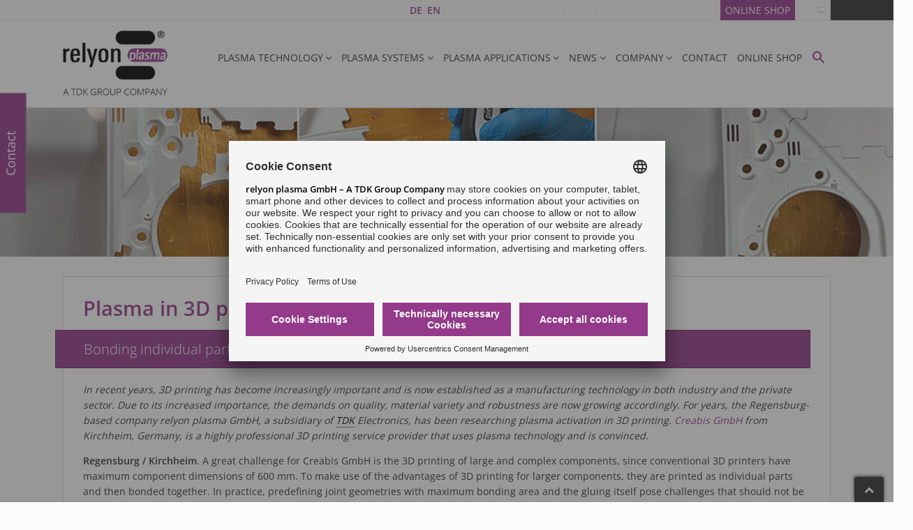

--- FILE ---
content_type: text/html; charset=UTF-8
request_url: https://www.relyon-plasma.com/plasma-technology-in-3d-printing/?lang=en
body_size: 42190
content:
<!DOCTYPE HTML>
	<!--[if IE 6]><html id="ie6" lang="de-DE" prefix="og: http://ogp.me/ns#"><![endif]-->
    <!--[if IE 7]><html id="ie7" lang="de-DE" prefix="og: http://ogp.me/ns#"><![endif]-->
    <!--[if IE 8]><html id="ie8" lang="de-DE" prefix="og: http://ogp.me/ns#"><![endif]-->
    <!--[if !(IE 6) | !(IE 7) | !(IE 8)  ]><!--><html class="no-js" lang="en-US" ><!--<![endif]-->
<head><meta charset="UTF-8"><script>if(navigator.userAgent.match(/MSIE|Internet Explorer/i)||navigator.userAgent.match(/Trident\/7\..*?rv:11/i)){var href=document.location.href;if(!href.match(/[?&]nowprocket/)){if(href.indexOf("?")==-1){if(href.indexOf("#")==-1){document.location.href=href+"?nowprocket=1"}else{document.location.href=href.replace("#","?nowprocket=1#")}}else{if(href.indexOf("#")==-1){document.location.href=href+"&nowprocket=1"}else{document.location.href=href.replace("#","&nowprocket=1#")}}}}</script><script>(()=>{class RocketLazyLoadScripts{constructor(){this.v="2.0.4",this.userEvents=["keydown","keyup","mousedown","mouseup","mousemove","mouseover","mouseout","touchmove","touchstart","touchend","touchcancel","wheel","click","dblclick","input"],this.attributeEvents=["onblur","onclick","oncontextmenu","ondblclick","onfocus","onmousedown","onmouseenter","onmouseleave","onmousemove","onmouseout","onmouseover","onmouseup","onmousewheel","onscroll","onsubmit"]}async t(){this.i(),this.o(),/iP(ad|hone)/.test(navigator.userAgent)&&this.h(),this.u(),this.l(this),this.m(),this.k(this),this.p(this),this._(),await Promise.all([this.R(),this.L()]),this.lastBreath=Date.now(),this.S(this),this.P(),this.D(),this.O(),this.M(),await this.C(this.delayedScripts.normal),await this.C(this.delayedScripts.defer),await this.C(this.delayedScripts.async),await this.T(),await this.F(),await this.j(),await this.A(),window.dispatchEvent(new Event("rocket-allScriptsLoaded")),this.everythingLoaded=!0,this.lastTouchEnd&&await new Promise(t=>setTimeout(t,500-Date.now()+this.lastTouchEnd)),this.I(),this.H(),this.U(),this.W()}i(){this.CSPIssue=sessionStorage.getItem("rocketCSPIssue"),document.addEventListener("securitypolicyviolation",t=>{this.CSPIssue||"script-src-elem"!==t.violatedDirective||"data"!==t.blockedURI||(this.CSPIssue=!0,sessionStorage.setItem("rocketCSPIssue",!0))},{isRocket:!0})}o(){window.addEventListener("pageshow",t=>{this.persisted=t.persisted,this.realWindowLoadedFired=!0},{isRocket:!0}),window.addEventListener("pagehide",()=>{this.onFirstUserAction=null},{isRocket:!0})}h(){let t;function e(e){t=e}window.addEventListener("touchstart",e,{isRocket:!0}),window.addEventListener("touchend",function i(o){o.changedTouches[0]&&t.changedTouches[0]&&Math.abs(o.changedTouches[0].pageX-t.changedTouches[0].pageX)<10&&Math.abs(o.changedTouches[0].pageY-t.changedTouches[0].pageY)<10&&o.timeStamp-t.timeStamp<200&&(window.removeEventListener("touchstart",e,{isRocket:!0}),window.removeEventListener("touchend",i,{isRocket:!0}),"INPUT"===o.target.tagName&&"text"===o.target.type||(o.target.dispatchEvent(new TouchEvent("touchend",{target:o.target,bubbles:!0})),o.target.dispatchEvent(new MouseEvent("mouseover",{target:o.target,bubbles:!0})),o.target.dispatchEvent(new PointerEvent("click",{target:o.target,bubbles:!0,cancelable:!0,detail:1,clientX:o.changedTouches[0].clientX,clientY:o.changedTouches[0].clientY})),event.preventDefault()))},{isRocket:!0})}q(t){this.userActionTriggered||("mousemove"!==t.type||this.firstMousemoveIgnored?"keyup"===t.type||"mouseover"===t.type||"mouseout"===t.type||(this.userActionTriggered=!0,this.onFirstUserAction&&this.onFirstUserAction()):this.firstMousemoveIgnored=!0),"click"===t.type&&t.preventDefault(),t.stopPropagation(),t.stopImmediatePropagation(),"touchstart"===this.lastEvent&&"touchend"===t.type&&(this.lastTouchEnd=Date.now()),"click"===t.type&&(this.lastTouchEnd=0),this.lastEvent=t.type,t.composedPath&&t.composedPath()[0].getRootNode()instanceof ShadowRoot&&(t.rocketTarget=t.composedPath()[0]),this.savedUserEvents.push(t)}u(){this.savedUserEvents=[],this.userEventHandler=this.q.bind(this),this.userEvents.forEach(t=>window.addEventListener(t,this.userEventHandler,{passive:!1,isRocket:!0})),document.addEventListener("visibilitychange",this.userEventHandler,{isRocket:!0})}U(){this.userEvents.forEach(t=>window.removeEventListener(t,this.userEventHandler,{passive:!1,isRocket:!0})),document.removeEventListener("visibilitychange",this.userEventHandler,{isRocket:!0}),this.savedUserEvents.forEach(t=>{(t.rocketTarget||t.target).dispatchEvent(new window[t.constructor.name](t.type,t))})}m(){const t="return false",e=Array.from(this.attributeEvents,t=>"data-rocket-"+t),i="["+this.attributeEvents.join("],[")+"]",o="[data-rocket-"+this.attributeEvents.join("],[data-rocket-")+"]",s=(e,i,o)=>{o&&o!==t&&(e.setAttribute("data-rocket-"+i,o),e["rocket"+i]=new Function("event",o),e.setAttribute(i,t))};new MutationObserver(t=>{for(const n of t)"attributes"===n.type&&(n.attributeName.startsWith("data-rocket-")||this.everythingLoaded?n.attributeName.startsWith("data-rocket-")&&this.everythingLoaded&&this.N(n.target,n.attributeName.substring(12)):s(n.target,n.attributeName,n.target.getAttribute(n.attributeName))),"childList"===n.type&&n.addedNodes.forEach(t=>{if(t.nodeType===Node.ELEMENT_NODE)if(this.everythingLoaded)for(const i of[t,...t.querySelectorAll(o)])for(const t of i.getAttributeNames())e.includes(t)&&this.N(i,t.substring(12));else for(const e of[t,...t.querySelectorAll(i)])for(const t of e.getAttributeNames())this.attributeEvents.includes(t)&&s(e,t,e.getAttribute(t))})}).observe(document,{subtree:!0,childList:!0,attributeFilter:[...this.attributeEvents,...e]})}I(){this.attributeEvents.forEach(t=>{document.querySelectorAll("[data-rocket-"+t+"]").forEach(e=>{this.N(e,t)})})}N(t,e){const i=t.getAttribute("data-rocket-"+e);i&&(t.setAttribute(e,i),t.removeAttribute("data-rocket-"+e))}k(t){Object.defineProperty(HTMLElement.prototype,"onclick",{get(){return this.rocketonclick||null},set(e){this.rocketonclick=e,this.setAttribute(t.everythingLoaded?"onclick":"data-rocket-onclick","this.rocketonclick(event)")}})}S(t){function e(e,i){let o=e[i];e[i]=null,Object.defineProperty(e,i,{get:()=>o,set(s){t.everythingLoaded?o=s:e["rocket"+i]=o=s}})}e(document,"onreadystatechange"),e(window,"onload"),e(window,"onpageshow");try{Object.defineProperty(document,"readyState",{get:()=>t.rocketReadyState,set(e){t.rocketReadyState=e},configurable:!0}),document.readyState="loading"}catch(t){console.log("WPRocket DJE readyState conflict, bypassing")}}l(t){this.originalAddEventListener=EventTarget.prototype.addEventListener,this.originalRemoveEventListener=EventTarget.prototype.removeEventListener,this.savedEventListeners=[],EventTarget.prototype.addEventListener=function(e,i,o){o&&o.isRocket||!t.B(e,this)&&!t.userEvents.includes(e)||t.B(e,this)&&!t.userActionTriggered||e.startsWith("rocket-")||t.everythingLoaded?t.originalAddEventListener.call(this,e,i,o):(t.savedEventListeners.push({target:this,remove:!1,type:e,func:i,options:o}),"mouseenter"!==e&&"mouseleave"!==e||t.originalAddEventListener.call(this,e,t.savedUserEvents.push,o))},EventTarget.prototype.removeEventListener=function(e,i,o){o&&o.isRocket||!t.B(e,this)&&!t.userEvents.includes(e)||t.B(e,this)&&!t.userActionTriggered||e.startsWith("rocket-")||t.everythingLoaded?t.originalRemoveEventListener.call(this,e,i,o):t.savedEventListeners.push({target:this,remove:!0,type:e,func:i,options:o})}}J(t,e){this.savedEventListeners=this.savedEventListeners.filter(i=>{let o=i.type,s=i.target||window;return e!==o||t!==s||(this.B(o,s)&&(i.type="rocket-"+o),this.$(i),!1)})}H(){EventTarget.prototype.addEventListener=this.originalAddEventListener,EventTarget.prototype.removeEventListener=this.originalRemoveEventListener,this.savedEventListeners.forEach(t=>this.$(t))}$(t){t.remove?this.originalRemoveEventListener.call(t.target,t.type,t.func,t.options):this.originalAddEventListener.call(t.target,t.type,t.func,t.options)}p(t){let e;function i(e){return t.everythingLoaded?e:e.split(" ").map(t=>"load"===t||t.startsWith("load.")?"rocket-jquery-load":t).join(" ")}function o(o){function s(e){const s=o.fn[e];o.fn[e]=o.fn.init.prototype[e]=function(){return this[0]===window&&t.userActionTriggered&&("string"==typeof arguments[0]||arguments[0]instanceof String?arguments[0]=i(arguments[0]):"object"==typeof arguments[0]&&Object.keys(arguments[0]).forEach(t=>{const e=arguments[0][t];delete arguments[0][t],arguments[0][i(t)]=e})),s.apply(this,arguments),this}}if(o&&o.fn&&!t.allJQueries.includes(o)){const e={DOMContentLoaded:[],"rocket-DOMContentLoaded":[]};for(const t in e)document.addEventListener(t,()=>{e[t].forEach(t=>t())},{isRocket:!0});o.fn.ready=o.fn.init.prototype.ready=function(i){function s(){parseInt(o.fn.jquery)>2?setTimeout(()=>i.bind(document)(o)):i.bind(document)(o)}return"function"==typeof i&&(t.realDomReadyFired?!t.userActionTriggered||t.fauxDomReadyFired?s():e["rocket-DOMContentLoaded"].push(s):e.DOMContentLoaded.push(s)),o([])},s("on"),s("one"),s("off"),t.allJQueries.push(o)}e=o}t.allJQueries=[],o(window.jQuery),Object.defineProperty(window,"jQuery",{get:()=>e,set(t){o(t)}})}P(){const t=new Map;document.write=document.writeln=function(e){const i=document.currentScript,o=document.createRange(),s=i.parentElement;let n=t.get(i);void 0===n&&(n=i.nextSibling,t.set(i,n));const c=document.createDocumentFragment();o.setStart(c,0),c.appendChild(o.createContextualFragment(e)),s.insertBefore(c,n)}}async R(){return new Promise(t=>{this.userActionTriggered?t():this.onFirstUserAction=t})}async L(){return new Promise(t=>{document.addEventListener("DOMContentLoaded",()=>{this.realDomReadyFired=!0,t()},{isRocket:!0})})}async j(){return this.realWindowLoadedFired?Promise.resolve():new Promise(t=>{window.addEventListener("load",t,{isRocket:!0})})}M(){this.pendingScripts=[];this.scriptsMutationObserver=new MutationObserver(t=>{for(const e of t)e.addedNodes.forEach(t=>{"SCRIPT"!==t.tagName||t.noModule||t.isWPRocket||this.pendingScripts.push({script:t,promise:new Promise(e=>{const i=()=>{const i=this.pendingScripts.findIndex(e=>e.script===t);i>=0&&this.pendingScripts.splice(i,1),e()};t.addEventListener("load",i,{isRocket:!0}),t.addEventListener("error",i,{isRocket:!0}),setTimeout(i,1e3)})})})}),this.scriptsMutationObserver.observe(document,{childList:!0,subtree:!0})}async F(){await this.X(),this.pendingScripts.length?(await this.pendingScripts[0].promise,await this.F()):this.scriptsMutationObserver.disconnect()}D(){this.delayedScripts={normal:[],async:[],defer:[]},document.querySelectorAll("script[type$=rocketlazyloadscript]").forEach(t=>{t.hasAttribute("data-rocket-src")?t.hasAttribute("async")&&!1!==t.async?this.delayedScripts.async.push(t):t.hasAttribute("defer")&&!1!==t.defer||"module"===t.getAttribute("data-rocket-type")?this.delayedScripts.defer.push(t):this.delayedScripts.normal.push(t):this.delayedScripts.normal.push(t)})}async _(){await this.L();let t=[];document.querySelectorAll("script[type$=rocketlazyloadscript][data-rocket-src]").forEach(e=>{let i=e.getAttribute("data-rocket-src");if(i&&!i.startsWith("data:")){i.startsWith("//")&&(i=location.protocol+i);try{const o=new URL(i).origin;o!==location.origin&&t.push({src:o,crossOrigin:e.crossOrigin||"module"===e.getAttribute("data-rocket-type")})}catch(t){}}}),t=[...new Map(t.map(t=>[JSON.stringify(t),t])).values()],this.Y(t,"preconnect")}async G(t){if(await this.K(),!0!==t.noModule||!("noModule"in HTMLScriptElement.prototype))return new Promise(e=>{let i;function o(){(i||t).setAttribute("data-rocket-status","executed"),e()}try{if(navigator.userAgent.includes("Firefox/")||""===navigator.vendor||this.CSPIssue)i=document.createElement("script"),[...t.attributes].forEach(t=>{let e=t.nodeName;"type"!==e&&("data-rocket-type"===e&&(e="type"),"data-rocket-src"===e&&(e="src"),i.setAttribute(e,t.nodeValue))}),t.text&&(i.text=t.text),t.nonce&&(i.nonce=t.nonce),i.hasAttribute("src")?(i.addEventListener("load",o,{isRocket:!0}),i.addEventListener("error",()=>{i.setAttribute("data-rocket-status","failed-network"),e()},{isRocket:!0}),setTimeout(()=>{i.isConnected||e()},1)):(i.text=t.text,o()),i.isWPRocket=!0,t.parentNode.replaceChild(i,t);else{const i=t.getAttribute("data-rocket-type"),s=t.getAttribute("data-rocket-src");i?(t.type=i,t.removeAttribute("data-rocket-type")):t.removeAttribute("type"),t.addEventListener("load",o,{isRocket:!0}),t.addEventListener("error",i=>{this.CSPIssue&&i.target.src.startsWith("data:")?(console.log("WPRocket: CSP fallback activated"),t.removeAttribute("src"),this.G(t).then(e)):(t.setAttribute("data-rocket-status","failed-network"),e())},{isRocket:!0}),s?(t.fetchPriority="high",t.removeAttribute("data-rocket-src"),t.src=s):t.src="data:text/javascript;base64,"+window.btoa(unescape(encodeURIComponent(t.text)))}}catch(i){t.setAttribute("data-rocket-status","failed-transform"),e()}});t.setAttribute("data-rocket-status","skipped")}async C(t){const e=t.shift();return e?(e.isConnected&&await this.G(e),this.C(t)):Promise.resolve()}O(){this.Y([...this.delayedScripts.normal,...this.delayedScripts.defer,...this.delayedScripts.async],"preload")}Y(t,e){this.trash=this.trash||[];let i=!0;var o=document.createDocumentFragment();t.forEach(t=>{const s=t.getAttribute&&t.getAttribute("data-rocket-src")||t.src;if(s&&!s.startsWith("data:")){const n=document.createElement("link");n.href=s,n.rel=e,"preconnect"!==e&&(n.as="script",n.fetchPriority=i?"high":"low"),t.getAttribute&&"module"===t.getAttribute("data-rocket-type")&&(n.crossOrigin=!0),t.crossOrigin&&(n.crossOrigin=t.crossOrigin),t.integrity&&(n.integrity=t.integrity),t.nonce&&(n.nonce=t.nonce),o.appendChild(n),this.trash.push(n),i=!1}}),document.head.appendChild(o)}W(){this.trash.forEach(t=>t.remove())}async T(){try{document.readyState="interactive"}catch(t){}this.fauxDomReadyFired=!0;try{await this.K(),this.J(document,"readystatechange"),document.dispatchEvent(new Event("rocket-readystatechange")),await this.K(),document.rocketonreadystatechange&&document.rocketonreadystatechange(),await this.K(),this.J(document,"DOMContentLoaded"),document.dispatchEvent(new Event("rocket-DOMContentLoaded")),await this.K(),this.J(window,"DOMContentLoaded"),window.dispatchEvent(new Event("rocket-DOMContentLoaded"))}catch(t){console.error(t)}}async A(){try{document.readyState="complete"}catch(t){}try{await this.K(),this.J(document,"readystatechange"),document.dispatchEvent(new Event("rocket-readystatechange")),await this.K(),document.rocketonreadystatechange&&document.rocketonreadystatechange(),await this.K(),this.J(window,"load"),window.dispatchEvent(new Event("rocket-load")),await this.K(),window.rocketonload&&window.rocketonload(),await this.K(),this.allJQueries.forEach(t=>t(window).trigger("rocket-jquery-load")),await this.K(),this.J(window,"pageshow");const t=new Event("rocket-pageshow");t.persisted=this.persisted,window.dispatchEvent(t),await this.K(),window.rocketonpageshow&&window.rocketonpageshow({persisted:this.persisted})}catch(t){console.error(t)}}async K(){Date.now()-this.lastBreath>45&&(await this.X(),this.lastBreath=Date.now())}async X(){return document.hidden?new Promise(t=>setTimeout(t)):new Promise(t=>requestAnimationFrame(t))}B(t,e){return e===document&&"readystatechange"===t||(e===document&&"DOMContentLoaded"===t||(e===window&&"DOMContentLoaded"===t||(e===window&&"load"===t||e===window&&"pageshow"===t)))}static run(){(new RocketLazyLoadScripts).t()}}RocketLazyLoadScripts.run()})();</script>
		
		<meta http-equiv="X-UA-Compatible" content="IE=Edge">
		<meta name="viewport" content="width=device-width, initial-scale=1">
		
        <title>Plasma in 3D printing &#183; for adhesion improvement</title>    

		
		<meta name='robots' content='index, follow, max-image-preview:large, max-snippet:-1, max-video-preview:-1' />

	<!-- This site is optimized with the Yoast SEO plugin v26.8 - https://yoast.com/product/yoast-seo-wordpress/ -->
	<meta name="description" content="Plasma technology in 3D printing leads to significant improvement in adhesion of individual parts by bonding - case study Creabis GmbH" />
	<link rel="canonical" href="https://www.relyon-plasma.com/plasma-technology-in-3d-printing/?lang=en" />
	<meta property="og:locale" content="en_US" />
	<meta property="og:type" content="article" />
	<meta property="og:title" content="Plasma in 3D printing &#183; for adhesion improvement" />
	<meta property="og:description" content="Plasma technology in 3D printing leads to significant improvement in adhesion of individual parts by bonding - case study Creabis GmbH" />
	<meta property="og:url" content="https://www.relyon-plasma.com/plasma-technology-in-3d-printing/?lang=en" />
	<meta property="og:site_name" content="relyon plasma · Oberflächenbehandlung" />
	<meta property="article:published_time" content="2019-06-12T09:27:28+00:00" />
	<meta property="article:modified_time" content="2024-08-19T07:26:24+00:00" />
	<meta property="og:image" content="https://www.relyon-plasma.com/wp-content/uploads/2019/05/Bauteile_Türinnenverkleidung.jpg" />
	<meta property="og:image:width" content="1512" />
	<meta property="og:image:height" content="672" />
	<meta property="og:image:type" content="image/jpeg" />
	<meta name="author" content="Charilaos Kominis" />
	<meta name="twitter:card" content="summary_large_image" />
	<meta name="twitter:label1" content="Written by" />
	<meta name="twitter:data1" content="Charilaos Kominis" />
	<meta name="twitter:label2" content="Est. reading time" />
	<meta name="twitter:data2" content="5 minutes" />
	<script type="application/ld+json" class="yoast-schema-graph">{"@context":"https://schema.org","@graph":[{"@type":"Article","@id":"https://www.relyon-plasma.com/plasma-technology-in-3d-printing/?lang=en#article","isPartOf":{"@id":"https://www.relyon-plasma.com/plasma-technology-in-3d-printing/?lang=en"},"author":{"name":"Charilaos Kominis","@id":"https://www.relyon-plasma.com/?lang=en#/schema/person/9d2321b759cadff7f79e1ff50829a950"},"headline":"Plasma in 3D printing","datePublished":"2019-06-12T09:27:28+00:00","dateModified":"2024-08-19T07:26:24+00:00","mainEntityOfPage":{"@id":"https://www.relyon-plasma.com/plasma-technology-in-3d-printing/?lang=en"},"wordCount":695,"publisher":{"@id":"https://www.relyon-plasma.com/?lang=en#organization"},"image":{"@id":"https://www.relyon-plasma.com/plasma-technology-in-3d-printing/?lang=en#primaryimage"},"thumbnailUrl":"https://www.relyon-plasma.com/wp-content/uploads/2019/05/Bauteile_Türinnenverkleidung.jpg","keywords":["3D printing","Piezobrush","Piezobrush","plasma activation","Printing","References"],"articleSection":["Plasma News"],"inLanguage":"en-US"},{"@type":"WebPage","@id":"https://www.relyon-plasma.com/plasma-technology-in-3d-printing/?lang=en","url":"https://www.relyon-plasma.com/plasma-technology-in-3d-printing/?lang=en","name":"Plasma in 3D printing &#183; for adhesion improvement","isPartOf":{"@id":"https://www.relyon-plasma.com/?lang=en#website"},"primaryImageOfPage":{"@id":"https://www.relyon-plasma.com/plasma-technology-in-3d-printing/?lang=en#primaryimage"},"image":{"@id":"https://www.relyon-plasma.com/plasma-technology-in-3d-printing/?lang=en#primaryimage"},"thumbnailUrl":"https://www.relyon-plasma.com/wp-content/uploads/2019/05/Bauteile_Türinnenverkleidung.jpg","datePublished":"2019-06-12T09:27:28+00:00","dateModified":"2024-08-19T07:26:24+00:00","description":"Plasma technology in 3D printing leads to significant improvement in adhesion of individual parts by bonding - case study Creabis GmbH","breadcrumb":{"@id":"https://www.relyon-plasma.com/plasma-technology-in-3d-printing/?lang=en#breadcrumb"},"inLanguage":"en-US","potentialAction":[{"@type":"ReadAction","target":["https://www.relyon-plasma.com/plasma-technology-in-3d-printing/?lang=en"]}]},{"@type":"ImageObject","inLanguage":"en-US","@id":"https://www.relyon-plasma.com/plasma-technology-in-3d-printing/?lang=en#primaryimage","url":"https://www.relyon-plasma.com/wp-content/uploads/2019/05/Bauteile_Türinnenverkleidung.jpg","contentUrl":"https://www.relyon-plasma.com/wp-content/uploads/2019/05/Bauteile_Türinnenverkleidung.jpg","width":1512,"height":672,"caption":"Bauteile einer 3D-gedruckten Türinnenverkleidung, die mit Plasmatechnologie verklebt werden"},{"@type":"BreadcrumbList","@id":"https://www.relyon-plasma.com/plasma-technology-in-3d-printing/?lang=en#breadcrumb","itemListElement":[{"@type":"ListItem","position":1,"name":"Startseite","item":"https://www.relyon-plasma.com/?lang=en"},{"@type":"ListItem","position":2,"name":"Plasma in 3D printing"}]},{"@type":"WebSite","@id":"https://www.relyon-plasma.com/?lang=en#website","url":"https://www.relyon-plasma.com/?lang=en","name":"relyon plasma · Oberflächenbehandlung","description":"Moderne Plasmatechnologie","publisher":{"@id":"https://www.relyon-plasma.com/?lang=en#organization"},"potentialAction":[{"@type":"SearchAction","target":{"@type":"EntryPoint","urlTemplate":"https://www.relyon-plasma.com/?lang=en?s={search_term_string}"},"query-input":{"@type":"PropertyValueSpecification","valueRequired":true,"valueName":"search_term_string"}}],"inLanguage":"en-US"},{"@type":"Organization","@id":"https://www.relyon-plasma.com/?lang=en#organization","name":"relyon plasma GmbH","url":"https://www.relyon-plasma.com/?lang=en","logo":{"@type":"ImageObject","inLanguage":"en-US","@id":"https://www.relyon-plasma.com/?lang=en#/schema/logo/image/","url":"https://www.relyon-plasma.com/wp-content/uploads/2016/06/relyon-plasma-plasmatechnology-logo.jpg","contentUrl":"https://www.relyon-plasma.com/wp-content/uploads/2016/06/relyon-plasma-plasmatechnology-logo.jpg","width":512,"height":512,"caption":"relyon plasma GmbH"},"image":{"@id":"https://www.relyon-plasma.com/?lang=en#/schema/logo/image/"}},{"@type":"Person","@id":"https://www.relyon-plasma.com/?lang=en#/schema/person/9d2321b759cadff7f79e1ff50829a950","name":"Charilaos Kominis","image":{"@type":"ImageObject","inLanguage":"en-US","@id":"https://www.relyon-plasma.com/?lang=en#/schema/person/image/","url":"https://secure.gravatar.com/avatar/18c7f467bfc20f770920a169ff0d3a4421ea24ce2bf6e5caa182f1edd3d1e723?s=96&d=mm&r=g","contentUrl":"https://secure.gravatar.com/avatar/18c7f467bfc20f770920a169ff0d3a4421ea24ce2bf6e5caa182f1edd3d1e723?s=96&d=mm&r=g","caption":"Charilaos Kominis"}}]}</script>
	<!-- / Yoast SEO plugin. -->


<link rel='dns-prefetch' href='//www.googletagmanager.com' />

<link rel="alternate" title="oEmbed (JSON)" type="application/json+oembed" href="https://www.relyon-plasma.com/wp-json/oembed/1.0/embed?url=https%3A%2F%2Fwww.relyon-plasma.com%2Fplasma-technology-in-3d-printing%2F%3Flang%3Den" />
<link rel="alternate" title="oEmbed (XML)" type="text/xml+oembed" href="https://www.relyon-plasma.com/wp-json/oembed/1.0/embed?url=https%3A%2F%2Fwww.relyon-plasma.com%2Fplasma-technology-in-3d-printing%2F%3Flang%3Den&#038;format=xml" />
<style id='wp-img-auto-sizes-contain-inline-css' type='text/css'>
img:is([sizes=auto i],[sizes^="auto," i]){contain-intrinsic-size:3000px 1500px}
/*# sourceURL=wp-img-auto-sizes-contain-inline-css */
</style>
<link rel='stylesheet' id='wp-block-library-css' href='https://www.relyon-plasma.com/wp-includes/css/dist/block-library/style.min.css' type='text/css' media='all' />
<style id='wp-block-heading-inline-css' type='text/css'>
h1:where(.wp-block-heading).has-background,h2:where(.wp-block-heading).has-background,h3:where(.wp-block-heading).has-background,h4:where(.wp-block-heading).has-background,h5:where(.wp-block-heading).has-background,h6:where(.wp-block-heading).has-background{padding:1.25em 2.375em}h1.has-text-align-left[style*=writing-mode]:where([style*=vertical-lr]),h1.has-text-align-right[style*=writing-mode]:where([style*=vertical-rl]),h2.has-text-align-left[style*=writing-mode]:where([style*=vertical-lr]),h2.has-text-align-right[style*=writing-mode]:where([style*=vertical-rl]),h3.has-text-align-left[style*=writing-mode]:where([style*=vertical-lr]),h3.has-text-align-right[style*=writing-mode]:where([style*=vertical-rl]),h4.has-text-align-left[style*=writing-mode]:where([style*=vertical-lr]),h4.has-text-align-right[style*=writing-mode]:where([style*=vertical-rl]),h5.has-text-align-left[style*=writing-mode]:where([style*=vertical-lr]),h5.has-text-align-right[style*=writing-mode]:where([style*=vertical-rl]),h6.has-text-align-left[style*=writing-mode]:where([style*=vertical-lr]),h6.has-text-align-right[style*=writing-mode]:where([style*=vertical-rl]){rotate:180deg}
/*# sourceURL=https://www.relyon-plasma.com/wp-includes/blocks/heading/style.min.css */
</style>
<style id='wp-block-image-inline-css' type='text/css'>
.wp-block-image>a,.wp-block-image>figure>a{display:inline-block}.wp-block-image img{box-sizing:border-box;height:auto;max-width:100%;vertical-align:bottom}@media not (prefers-reduced-motion){.wp-block-image img.hide{visibility:hidden}.wp-block-image img.show{animation:show-content-image .4s}}.wp-block-image[style*=border-radius] img,.wp-block-image[style*=border-radius]>a{border-radius:inherit}.wp-block-image.has-custom-border img{box-sizing:border-box}.wp-block-image.aligncenter{text-align:center}.wp-block-image.alignfull>a,.wp-block-image.alignwide>a{width:100%}.wp-block-image.alignfull img,.wp-block-image.alignwide img{height:auto;width:100%}.wp-block-image .aligncenter,.wp-block-image .alignleft,.wp-block-image .alignright,.wp-block-image.aligncenter,.wp-block-image.alignleft,.wp-block-image.alignright{display:table}.wp-block-image .aligncenter>figcaption,.wp-block-image .alignleft>figcaption,.wp-block-image .alignright>figcaption,.wp-block-image.aligncenter>figcaption,.wp-block-image.alignleft>figcaption,.wp-block-image.alignright>figcaption{caption-side:bottom;display:table-caption}.wp-block-image .alignleft{float:left;margin:.5em 1em .5em 0}.wp-block-image .alignright{float:right;margin:.5em 0 .5em 1em}.wp-block-image .aligncenter{margin-left:auto;margin-right:auto}.wp-block-image :where(figcaption){margin-bottom:1em;margin-top:.5em}.wp-block-image.is-style-circle-mask img{border-radius:9999px}@supports ((-webkit-mask-image:none) or (mask-image:none)) or (-webkit-mask-image:none){.wp-block-image.is-style-circle-mask img{border-radius:0;-webkit-mask-image:url('data:image/svg+xml;utf8,<svg viewBox="0 0 100 100" xmlns="http://www.w3.org/2000/svg"><circle cx="50" cy="50" r="50"/></svg>');mask-image:url('data:image/svg+xml;utf8,<svg viewBox="0 0 100 100" xmlns="http://www.w3.org/2000/svg"><circle cx="50" cy="50" r="50"/></svg>');mask-mode:alpha;-webkit-mask-position:center;mask-position:center;-webkit-mask-repeat:no-repeat;mask-repeat:no-repeat;-webkit-mask-size:contain;mask-size:contain}}:root :where(.wp-block-image.is-style-rounded img,.wp-block-image .is-style-rounded img){border-radius:9999px}.wp-block-image figure{margin:0}.wp-lightbox-container{display:flex;flex-direction:column;position:relative}.wp-lightbox-container img{cursor:zoom-in}.wp-lightbox-container img:hover+button{opacity:1}.wp-lightbox-container button{align-items:center;backdrop-filter:blur(16px) saturate(180%);background-color:#5a5a5a40;border:none;border-radius:4px;cursor:zoom-in;display:flex;height:20px;justify-content:center;opacity:0;padding:0;position:absolute;right:16px;text-align:center;top:16px;width:20px;z-index:100}@media not (prefers-reduced-motion){.wp-lightbox-container button{transition:opacity .2s ease}}.wp-lightbox-container button:focus-visible{outline:3px auto #5a5a5a40;outline:3px auto -webkit-focus-ring-color;outline-offset:3px}.wp-lightbox-container button:hover{cursor:pointer;opacity:1}.wp-lightbox-container button:focus{opacity:1}.wp-lightbox-container button:focus,.wp-lightbox-container button:hover,.wp-lightbox-container button:not(:hover):not(:active):not(.has-background){background-color:#5a5a5a40;border:none}.wp-lightbox-overlay{box-sizing:border-box;cursor:zoom-out;height:100vh;left:0;overflow:hidden;position:fixed;top:0;visibility:hidden;width:100%;z-index:100000}.wp-lightbox-overlay .close-button{align-items:center;cursor:pointer;display:flex;justify-content:center;min-height:40px;min-width:40px;padding:0;position:absolute;right:calc(env(safe-area-inset-right) + 16px);top:calc(env(safe-area-inset-top) + 16px);z-index:5000000}.wp-lightbox-overlay .close-button:focus,.wp-lightbox-overlay .close-button:hover,.wp-lightbox-overlay .close-button:not(:hover):not(:active):not(.has-background){background:none;border:none}.wp-lightbox-overlay .lightbox-image-container{height:var(--wp--lightbox-container-height);left:50%;overflow:hidden;position:absolute;top:50%;transform:translate(-50%,-50%);transform-origin:top left;width:var(--wp--lightbox-container-width);z-index:9999999999}.wp-lightbox-overlay .wp-block-image{align-items:center;box-sizing:border-box;display:flex;height:100%;justify-content:center;margin:0;position:relative;transform-origin:0 0;width:100%;z-index:3000000}.wp-lightbox-overlay .wp-block-image img{height:var(--wp--lightbox-image-height);min-height:var(--wp--lightbox-image-height);min-width:var(--wp--lightbox-image-width);width:var(--wp--lightbox-image-width)}.wp-lightbox-overlay .wp-block-image figcaption{display:none}.wp-lightbox-overlay button{background:none;border:none}.wp-lightbox-overlay .scrim{background-color:#fff;height:100%;opacity:.9;position:absolute;width:100%;z-index:2000000}.wp-lightbox-overlay.active{visibility:visible}@media not (prefers-reduced-motion){.wp-lightbox-overlay.active{animation:turn-on-visibility .25s both}.wp-lightbox-overlay.active img{animation:turn-on-visibility .35s both}.wp-lightbox-overlay.show-closing-animation:not(.active){animation:turn-off-visibility .35s both}.wp-lightbox-overlay.show-closing-animation:not(.active) img{animation:turn-off-visibility .25s both}.wp-lightbox-overlay.zoom.active{animation:none;opacity:1;visibility:visible}.wp-lightbox-overlay.zoom.active .lightbox-image-container{animation:lightbox-zoom-in .4s}.wp-lightbox-overlay.zoom.active .lightbox-image-container img{animation:none}.wp-lightbox-overlay.zoom.active .scrim{animation:turn-on-visibility .4s forwards}.wp-lightbox-overlay.zoom.show-closing-animation:not(.active){animation:none}.wp-lightbox-overlay.zoom.show-closing-animation:not(.active) .lightbox-image-container{animation:lightbox-zoom-out .4s}.wp-lightbox-overlay.zoom.show-closing-animation:not(.active) .lightbox-image-container img{animation:none}.wp-lightbox-overlay.zoom.show-closing-animation:not(.active) .scrim{animation:turn-off-visibility .4s forwards}}@keyframes show-content-image{0%{visibility:hidden}99%{visibility:hidden}to{visibility:visible}}@keyframes turn-on-visibility{0%{opacity:0}to{opacity:1}}@keyframes turn-off-visibility{0%{opacity:1;visibility:visible}99%{opacity:0;visibility:visible}to{opacity:0;visibility:hidden}}@keyframes lightbox-zoom-in{0%{transform:translate(calc((-100vw + var(--wp--lightbox-scrollbar-width))/2 + var(--wp--lightbox-initial-left-position)),calc(-50vh + var(--wp--lightbox-initial-top-position))) scale(var(--wp--lightbox-scale))}to{transform:translate(-50%,-50%) scale(1)}}@keyframes lightbox-zoom-out{0%{transform:translate(-50%,-50%) scale(1);visibility:visible}99%{visibility:visible}to{transform:translate(calc((-100vw + var(--wp--lightbox-scrollbar-width))/2 + var(--wp--lightbox-initial-left-position)),calc(-50vh + var(--wp--lightbox-initial-top-position))) scale(var(--wp--lightbox-scale));visibility:hidden}}
/*# sourceURL=https://www.relyon-plasma.com/wp-includes/blocks/image/style.min.css */
</style>
<style id='wp-block-paragraph-inline-css' type='text/css'>
.is-small-text{font-size:.875em}.is-regular-text{font-size:1em}.is-large-text{font-size:2.25em}.is-larger-text{font-size:3em}.has-drop-cap:not(:focus):first-letter{float:left;font-size:8.4em;font-style:normal;font-weight:100;line-height:.68;margin:.05em .1em 0 0;text-transform:uppercase}body.rtl .has-drop-cap:not(:focus):first-letter{float:none;margin-left:.1em}p.has-drop-cap.has-background{overflow:hidden}:root :where(p.has-background){padding:1.25em 2.375em}:where(p.has-text-color:not(.has-link-color)) a{color:inherit}p.has-text-align-left[style*="writing-mode:vertical-lr"],p.has-text-align-right[style*="writing-mode:vertical-rl"]{rotate:180deg}
/*# sourceURL=https://www.relyon-plasma.com/wp-includes/blocks/paragraph/style.min.css */
</style>
<link data-minify="1" rel='stylesheet' id='wc-blocks-style-css' href='https://www.relyon-plasma.com/wp-content/cache/min/1/wp-content/plugins/woocommerce/assets/client/blocks/wc-blocks.css?ver=1768902765' type='text/css' media='all' />
<style id='global-styles-inline-css' type='text/css'>
:root{--wp--preset--aspect-ratio--square: 1;--wp--preset--aspect-ratio--4-3: 4/3;--wp--preset--aspect-ratio--3-4: 3/4;--wp--preset--aspect-ratio--3-2: 3/2;--wp--preset--aspect-ratio--2-3: 2/3;--wp--preset--aspect-ratio--16-9: 16/9;--wp--preset--aspect-ratio--9-16: 9/16;--wp--preset--color--black: #000000;--wp--preset--color--cyan-bluish-gray: #abb8c3;--wp--preset--color--white: #ffffff;--wp--preset--color--pale-pink: #f78da7;--wp--preset--color--vivid-red: #cf2e2e;--wp--preset--color--luminous-vivid-orange: #ff6900;--wp--preset--color--luminous-vivid-amber: #fcb900;--wp--preset--color--light-green-cyan: #7bdcb5;--wp--preset--color--vivid-green-cyan: #00d084;--wp--preset--color--pale-cyan-blue: #8ed1fc;--wp--preset--color--vivid-cyan-blue: #0693e3;--wp--preset--color--vivid-purple: #9b51e0;--wp--preset--gradient--vivid-cyan-blue-to-vivid-purple: linear-gradient(135deg,rgb(6,147,227) 0%,rgb(155,81,224) 100%);--wp--preset--gradient--light-green-cyan-to-vivid-green-cyan: linear-gradient(135deg,rgb(122,220,180) 0%,rgb(0,208,130) 100%);--wp--preset--gradient--luminous-vivid-amber-to-luminous-vivid-orange: linear-gradient(135deg,rgb(252,185,0) 0%,rgb(255,105,0) 100%);--wp--preset--gradient--luminous-vivid-orange-to-vivid-red: linear-gradient(135deg,rgb(255,105,0) 0%,rgb(207,46,46) 100%);--wp--preset--gradient--very-light-gray-to-cyan-bluish-gray: linear-gradient(135deg,rgb(238,238,238) 0%,rgb(169,184,195) 100%);--wp--preset--gradient--cool-to-warm-spectrum: linear-gradient(135deg,rgb(74,234,220) 0%,rgb(151,120,209) 20%,rgb(207,42,186) 40%,rgb(238,44,130) 60%,rgb(251,105,98) 80%,rgb(254,248,76) 100%);--wp--preset--gradient--blush-light-purple: linear-gradient(135deg,rgb(255,206,236) 0%,rgb(152,150,240) 100%);--wp--preset--gradient--blush-bordeaux: linear-gradient(135deg,rgb(254,205,165) 0%,rgb(254,45,45) 50%,rgb(107,0,62) 100%);--wp--preset--gradient--luminous-dusk: linear-gradient(135deg,rgb(255,203,112) 0%,rgb(199,81,192) 50%,rgb(65,88,208) 100%);--wp--preset--gradient--pale-ocean: linear-gradient(135deg,rgb(255,245,203) 0%,rgb(182,227,212) 50%,rgb(51,167,181) 100%);--wp--preset--gradient--electric-grass: linear-gradient(135deg,rgb(202,248,128) 0%,rgb(113,206,126) 100%);--wp--preset--gradient--midnight: linear-gradient(135deg,rgb(2,3,129) 0%,rgb(40,116,252) 100%);--wp--preset--font-size--small: 13px;--wp--preset--font-size--medium: 20px;--wp--preset--font-size--large: 36px;--wp--preset--font-size--x-large: 42px;--wp--preset--spacing--20: 0.44rem;--wp--preset--spacing--30: 0.67rem;--wp--preset--spacing--40: 1rem;--wp--preset--spacing--50: 1.5rem;--wp--preset--spacing--60: 2.25rem;--wp--preset--spacing--70: 3.38rem;--wp--preset--spacing--80: 5.06rem;--wp--preset--shadow--natural: 6px 6px 9px rgba(0, 0, 0, 0.2);--wp--preset--shadow--deep: 12px 12px 50px rgba(0, 0, 0, 0.4);--wp--preset--shadow--sharp: 6px 6px 0px rgba(0, 0, 0, 0.2);--wp--preset--shadow--outlined: 6px 6px 0px -3px rgb(255, 255, 255), 6px 6px rgb(0, 0, 0);--wp--preset--shadow--crisp: 6px 6px 0px rgb(0, 0, 0);}:where(.is-layout-flex){gap: 0.5em;}:where(.is-layout-grid){gap: 0.5em;}body .is-layout-flex{display: flex;}.is-layout-flex{flex-wrap: wrap;align-items: center;}.is-layout-flex > :is(*, div){margin: 0;}body .is-layout-grid{display: grid;}.is-layout-grid > :is(*, div){margin: 0;}:where(.wp-block-columns.is-layout-flex){gap: 2em;}:where(.wp-block-columns.is-layout-grid){gap: 2em;}:where(.wp-block-post-template.is-layout-flex){gap: 1.25em;}:where(.wp-block-post-template.is-layout-grid){gap: 1.25em;}.has-black-color{color: var(--wp--preset--color--black) !important;}.has-cyan-bluish-gray-color{color: var(--wp--preset--color--cyan-bluish-gray) !important;}.has-white-color{color: var(--wp--preset--color--white) !important;}.has-pale-pink-color{color: var(--wp--preset--color--pale-pink) !important;}.has-vivid-red-color{color: var(--wp--preset--color--vivid-red) !important;}.has-luminous-vivid-orange-color{color: var(--wp--preset--color--luminous-vivid-orange) !important;}.has-luminous-vivid-amber-color{color: var(--wp--preset--color--luminous-vivid-amber) !important;}.has-light-green-cyan-color{color: var(--wp--preset--color--light-green-cyan) !important;}.has-vivid-green-cyan-color{color: var(--wp--preset--color--vivid-green-cyan) !important;}.has-pale-cyan-blue-color{color: var(--wp--preset--color--pale-cyan-blue) !important;}.has-vivid-cyan-blue-color{color: var(--wp--preset--color--vivid-cyan-blue) !important;}.has-vivid-purple-color{color: var(--wp--preset--color--vivid-purple) !important;}.has-black-background-color{background-color: var(--wp--preset--color--black) !important;}.has-cyan-bluish-gray-background-color{background-color: var(--wp--preset--color--cyan-bluish-gray) !important;}.has-white-background-color{background-color: var(--wp--preset--color--white) !important;}.has-pale-pink-background-color{background-color: var(--wp--preset--color--pale-pink) !important;}.has-vivid-red-background-color{background-color: var(--wp--preset--color--vivid-red) !important;}.has-luminous-vivid-orange-background-color{background-color: var(--wp--preset--color--luminous-vivid-orange) !important;}.has-luminous-vivid-amber-background-color{background-color: var(--wp--preset--color--luminous-vivid-amber) !important;}.has-light-green-cyan-background-color{background-color: var(--wp--preset--color--light-green-cyan) !important;}.has-vivid-green-cyan-background-color{background-color: var(--wp--preset--color--vivid-green-cyan) !important;}.has-pale-cyan-blue-background-color{background-color: var(--wp--preset--color--pale-cyan-blue) !important;}.has-vivid-cyan-blue-background-color{background-color: var(--wp--preset--color--vivid-cyan-blue) !important;}.has-vivid-purple-background-color{background-color: var(--wp--preset--color--vivid-purple) !important;}.has-black-border-color{border-color: var(--wp--preset--color--black) !important;}.has-cyan-bluish-gray-border-color{border-color: var(--wp--preset--color--cyan-bluish-gray) !important;}.has-white-border-color{border-color: var(--wp--preset--color--white) !important;}.has-pale-pink-border-color{border-color: var(--wp--preset--color--pale-pink) !important;}.has-vivid-red-border-color{border-color: var(--wp--preset--color--vivid-red) !important;}.has-luminous-vivid-orange-border-color{border-color: var(--wp--preset--color--luminous-vivid-orange) !important;}.has-luminous-vivid-amber-border-color{border-color: var(--wp--preset--color--luminous-vivid-amber) !important;}.has-light-green-cyan-border-color{border-color: var(--wp--preset--color--light-green-cyan) !important;}.has-vivid-green-cyan-border-color{border-color: var(--wp--preset--color--vivid-green-cyan) !important;}.has-pale-cyan-blue-border-color{border-color: var(--wp--preset--color--pale-cyan-blue) !important;}.has-vivid-cyan-blue-border-color{border-color: var(--wp--preset--color--vivid-cyan-blue) !important;}.has-vivid-purple-border-color{border-color: var(--wp--preset--color--vivid-purple) !important;}.has-vivid-cyan-blue-to-vivid-purple-gradient-background{background: var(--wp--preset--gradient--vivid-cyan-blue-to-vivid-purple) !important;}.has-light-green-cyan-to-vivid-green-cyan-gradient-background{background: var(--wp--preset--gradient--light-green-cyan-to-vivid-green-cyan) !important;}.has-luminous-vivid-amber-to-luminous-vivid-orange-gradient-background{background: var(--wp--preset--gradient--luminous-vivid-amber-to-luminous-vivid-orange) !important;}.has-luminous-vivid-orange-to-vivid-red-gradient-background{background: var(--wp--preset--gradient--luminous-vivid-orange-to-vivid-red) !important;}.has-very-light-gray-to-cyan-bluish-gray-gradient-background{background: var(--wp--preset--gradient--very-light-gray-to-cyan-bluish-gray) !important;}.has-cool-to-warm-spectrum-gradient-background{background: var(--wp--preset--gradient--cool-to-warm-spectrum) !important;}.has-blush-light-purple-gradient-background{background: var(--wp--preset--gradient--blush-light-purple) !important;}.has-blush-bordeaux-gradient-background{background: var(--wp--preset--gradient--blush-bordeaux) !important;}.has-luminous-dusk-gradient-background{background: var(--wp--preset--gradient--luminous-dusk) !important;}.has-pale-ocean-gradient-background{background: var(--wp--preset--gradient--pale-ocean) !important;}.has-electric-grass-gradient-background{background: var(--wp--preset--gradient--electric-grass) !important;}.has-midnight-gradient-background{background: var(--wp--preset--gradient--midnight) !important;}.has-small-font-size{font-size: var(--wp--preset--font-size--small) !important;}.has-medium-font-size{font-size: var(--wp--preset--font-size--medium) !important;}.has-large-font-size{font-size: var(--wp--preset--font-size--large) !important;}.has-x-large-font-size{font-size: var(--wp--preset--font-size--x-large) !important;}
/*# sourceURL=global-styles-inline-css */
</style>

<style id='classic-theme-styles-inline-css' type='text/css'>
/*! This file is auto-generated */
.wp-block-button__link{color:#fff;background-color:#32373c;border-radius:9999px;box-shadow:none;text-decoration:none;padding:calc(.667em + 2px) calc(1.333em + 2px);font-size:1.125em}.wp-block-file__button{background:#32373c;color:#fff;text-decoration:none}
/*# sourceURL=/wp-includes/css/classic-themes.min.css */
</style>
<link data-minify="1" rel='stylesheet' id='dashicons-css' href='https://www.relyon-plasma.com/wp-content/cache/min/1/wp-includes/css/dashicons.min.css?ver=1768902765' type='text/css' media='all' />
<link data-minify="1" rel='stylesheet' id='rmp-menu-styles-css' href='https://www.relyon-plasma.com/wp-content/cache/background-css/1/www.relyon-plasma.com/wp-content/cache/min/1/wp-content/uploads/rmp-menu/css/rmp-menu.css?ver=1768902765&wpr_t=1769353206' type='text/css' media='all' />
<link data-minify="1" rel='stylesheet' id='woocommerce-layout-css' href='https://www.relyon-plasma.com/wp-content/cache/min/1/wp-content/plugins/woocommerce/assets/css/woocommerce-layout.css?ver=1768902765' type='text/css' media='all' />
<link data-minify="1" rel='stylesheet' id='woocommerce-smallscreen-css' href='https://www.relyon-plasma.com/wp-content/cache/min/1/wp-content/plugins/woocommerce/assets/css/woocommerce-smallscreen.css?ver=1768902765' type='text/css' media='only screen and (max-width: 768px)' />
<link data-minify="1" rel='stylesheet' id='woocommerce-general-css' href='https://www.relyon-plasma.com/wp-content/cache/background-css/1/www.relyon-plasma.com/wp-content/cache/min/1/wp-content/plugins/woocommerce/assets/css/woocommerce.css?ver=1768902765&wpr_t=1769353206' type='text/css' media='all' />
<style id='woocommerce-inline-inline-css' type='text/css'>
.woocommerce form .form-row .required { visibility: visible; }
/*# sourceURL=woocommerce-inline-inline-css */
</style>
<link rel='stylesheet' id='worldcountries-html5-map-style-css' href='https://www.relyon-plasma.com/wp-content/plugins/worldcountrieshtmlmap/static/css/map.css' type='text/css' media='all' />
<link rel='stylesheet' id='ivory-search-styles-css' href='https://www.relyon-plasma.com/wp-content/plugins/add-search-to-menu/public/css/ivory-search.min.css' type='text/css' media='all' />
<link data-minify="1" rel='stylesheet' id='os-css' href='https://www.relyon-plasma.com/wp-content/cache/min/1/wp-content/themes/plasmanaut/fonts.css?ver=1768902765' type='text/css' media='all' />
<link data-minify="1" rel='stylesheet' id='fa-css' href='https://www.relyon-plasma.com/wp-content/cache/min/1/wp-content/themes/plasmanaut/font-awesome.min.css?ver=1768902765' type='text/css' media='all' />
<link data-minify="1" rel='stylesheet' id='plasmanaut-css' href='https://www.relyon-plasma.com/wp-content/cache/background-css/1/www.relyon-plasma.com/wp-content/cache/min/1/wp-content/themes/plasmanaut/style.css?ver=1768902765&wpr_t=1769353206' type='text/css' media='all' />
<link rel='stylesheet' id='tablepress-default-css' href='https://www.relyon-plasma.com/wp-content/tablepress-combined.min.css' type='text/css' media='all' />
<link data-minify="1" rel='stylesheet' id='woocommerce-gzd-layout-css' href='https://www.relyon-plasma.com/wp-content/cache/min/1/wp-content/plugins/woocommerce-germanized/build/static/layout-styles.css?ver=1768902765' type='text/css' media='all' />
<style id='woocommerce-gzd-layout-inline-css' type='text/css'>
.woocommerce-checkout .shop_table { background-color: #eeeeee; } .product p.deposit-packaging-type { font-size: 1.25em !important; } p.woocommerce-shipping-destination { display: none; }
                .wc-gzd-nutri-score-value-a {
                    background: var(--wpr-bg-60dc1ed6-9fd9-4538-bef5-f7ee4df59bc3) no-repeat;
                }
                .wc-gzd-nutri-score-value-b {
                    background: var(--wpr-bg-92da75ff-25d3-4734-961a-a0d272dedaf4) no-repeat;
                }
                .wc-gzd-nutri-score-value-c {
                    background: var(--wpr-bg-64427ba1-c7aa-407f-a042-2962bb9beec7) no-repeat;
                }
                .wc-gzd-nutri-score-value-d {
                    background: var(--wpr-bg-fd95a87b-478f-4fcb-b11d-3efc5dd539fb) no-repeat;
                }
                .wc-gzd-nutri-score-value-e {
                    background: var(--wpr-bg-6d964836-ba91-42f9-83c1-ef311fa124c9) no-repeat;
                }
            
/*# sourceURL=woocommerce-gzd-layout-inline-css */
</style>
<style id='rocket-lazyload-inline-css' type='text/css'>
.rll-youtube-player{position:relative;padding-bottom:56.23%;height:0;overflow:hidden;max-width:100%;}.rll-youtube-player:focus-within{outline: 2px solid currentColor;outline-offset: 5px;}.rll-youtube-player iframe{position:absolute;top:0;left:0;width:100%;height:100%;z-index:100;background:0 0}.rll-youtube-player img{bottom:0;display:block;left:0;margin:auto;max-width:100%;width:100%;position:absolute;right:0;top:0;border:none;height:auto;-webkit-transition:.4s all;-moz-transition:.4s all;transition:.4s all}.rll-youtube-player img:hover{-webkit-filter:brightness(75%)}.rll-youtube-player .play{height:100%;width:100%;left:0;top:0;position:absolute;background:var(--wpr-bg-cfc474c2-ea31-457a-b5b7-f9b01a6d5a97) no-repeat center;background-color: transparent !important;cursor:pointer;border:none;}
/*# sourceURL=rocket-lazyload-inline-css */
</style>
<script type="text/javascript" id="wpml-cookie-js-extra">
/* <![CDATA[ */
var wpml_cookies = {"wp-wpml_current_language":{"value":"en","expires":1,"path":"/"}};
var wpml_cookies = {"wp-wpml_current_language":{"value":"en","expires":1,"path":"/"}};
//# sourceURL=wpml-cookie-js-extra
/* ]]> */
</script>
<script data-minify="1" type="text/javascript" src="https://www.relyon-plasma.com/wp-content/cache/min/1/wp-content/plugins/sitepress-multilingual-cms/res/js/cookies/language-cookie.js?ver=1768902765" id="wpml-cookie-js" defer="defer" data-wp-strategy="defer"></script>
<script type="text/javascript" src="https://www.relyon-plasma.com/wp-includes/js/jquery/jquery.min.js" id="jquery-core-js" data-rocket-defer defer></script>
<script type="text/javascript" src="https://www.relyon-plasma.com/wp-includes/js/jquery/jquery-migrate.min.js" id="jquery-migrate-js" data-rocket-defer defer></script>
<script type="text/javascript" id="gtmkit-js-before" data-cfasync="false" data-nowprocket="" data-cookieconsent="ignore">
/* <![CDATA[ */
		window.gtmkit_settings = {"datalayer_name":"dataLayer","console_log":false,"wc":{"use_sku":false,"pid_prefix":"","add_shipping_info":{"config":1},"add_payment_info":{"config":1},"view_item":{"config":0},"view_item_list":{"config":0},"wishlist":false,"css_selectors":{"product_list_select_item":".products .product:not(.product-category) a:not(.add_to_cart_button.ajax_add_to_cart,.add_to_wishlist),.wc-block-grid__products li:not(.product-category) a:not(.add_to_cart_button.ajax_add_to_cart,.add_to_wishlist),.woocommerce-grouped-product-list-item__label a:not(.add_to_wishlist)","product_list_element":".product,.wc-block-grid__product","product_list_exclude":"","product_list_add_to_cart":".add_to_cart_button.ajax_add_to_cart:not(.single_add_to_cart_button)"},"text":{"wp-block-handpicked-products":"Handpicked Products","wp-block-product-best-sellers":"Best Sellers","wp-block-product-category":"Product Category","wp-block-product-new":"New Products","wp-block-product-on-sale":"Products On Sale","wp-block-products-by-attribute":"Products By Attribute","wp-block-product-tag":"Product Tag","wp-block-product-top-rated":"Top Rated Products","shipping-tier-not-found":"Shipping tier not found","payment-method-not-found":"Payment method not found"}}};
		window.gtmkit_data = {"wc":{"currency":"EUR","is_cart":false,"is_checkout":false,"blocks":{}}};
		window.dataLayer = window.dataLayer || [];
				
//# sourceURL=gtmkit-js-before
/* ]]> */
</script>
<script type="text/javascript" id="cartbounty-js-extra">
/* <![CDATA[ */
var cartbounty_co = {"save_custom_fields":"1","checkout_fields":"#email, #billing_email, #billing-country, #billing_country, #billing-first_name, #billing_first_name, #billing-last_name, #billing_last_name, #billing-company, #billing_company, #billing-address_1, #billing_address_1, #billing-address_2, #billing_address_2, #billing-city, #billing_city, #billing-state, #billing_state, #billing-postcode, #billing_postcode, #billing-phone, #billing_phone, #shipping-country, #shipping_country, #shipping-first_name, #shipping_first_name, #shipping-last_name, #shipping_last_name, #shipping-company, #shipping_company, #shipping-address_1, #shipping_address_1, #shipping-address_2, #shipping_address_2, #shipping-city, #shipping_city, #shipping-state, #shipping_state, #shipping-postcode, #shipping_postcode, #shipping-phone, #checkbox-control-1, #ship-to-different-address-checkbox, #checkbox-control-0, #createaccount, #checkbox-control-2, #order-notes textarea, #order_comments, #billing_email_consent","custom_email_selectors":".cartbounty-custom-email-field, .login #username, .wpforms-container input[type=\"email\"], .sgpb-form input[type=\"email\"], .pum-container input[type=\"email\"], .nf-form-cont input[type=\"email\"], .wpcf7 input[type=\"email\"], .fluentform input[type=\"email\"], .sib_signup_form input[type=\"email\"], .mailpoet_form input[type=\"email\"], .tnp input[type=\"email\"], .om-element input[type=\"email\"], .om-holder input[type=\"email\"], .poptin-popup input[type=\"email\"], .gform_wrapper input[type=\"email\"], .paoc-popup input[type=\"email\"], .ays-pb-form input[type=\"email\"], .hustle-form input[type=\"email\"], .et_pb_section input[type=\"email\"], .brave_form_form input[type=\"email\"], .ppsPopupShell input[type=\"email\"], .xoo-el-container input[type=\"email\"], .xoo-el-container input[name=\"xoo-el-username\"]","custom_phone_selectors":".cartbounty-custom-phone-field, .wpforms-container input[type=\"tel\"], .sgpb-form input[type=\"tel\"], .nf-form-cont input[type=\"tel\"], .wpcf7 input[type=\"tel\"], .fluentform input[type=\"tel\"], .om-element input[type=\"tel\"], .om-holder input[type=\"tel\"], .poptin-popup input[type=\"tel\"], .gform_wrapper input[type=\"tel\"], .paoc-popup input[type=\"tel\"], .ays-pb-form input[type=\"tel\"], .hustle-form input[name=\"phone\"], .et_pb_section input[type=\"tel\"], .xoo-el-container input[type=\"tel\"]","custom_button_selectors":".cartbounty-add-to-cart, .add_to_cart_button, .ajax_add_to_cart, .single_add_to_cart_button, .yith-wfbt-submit-button","consent_field":"billing_email_consent","email_validation":"^[^\\s@]+@[^\\s@]+\\.[^\\s@]{2,}$","phone_validation":"^[+0-9\\s]\\s?\\d[0-9\\s-.]{6,30}$","nonce":"512ed12d39","ajaxurl":"https://www.relyon-plasma.com/wp-admin/admin-ajax.php"};
//# sourceURL=cartbounty-js-extra
/* ]]> */
</script>
<script data-minify="1" type="text/javascript" src="https://www.relyon-plasma.com/wp-content/cache/min/1/wp-content/plugins/woo-save-abandoned-carts/public/js/cartbounty-public.js?ver=1768902765" id="cartbounty-js" data-rocket-defer defer></script>
<script type="text/javascript" src="https://www.relyon-plasma.com/wp-content/plugins/woocommerce/assets/js/jquery-blockui/jquery.blockUI.min.js" id="wc-jquery-blockui-js" defer="defer" data-wp-strategy="defer"></script>
<script type="text/javascript" id="wc-add-to-cart-js-extra">
/* <![CDATA[ */
var wc_add_to_cart_params = {"ajax_url":"/wp-admin/admin-ajax.php?lang=en","wc_ajax_url":"/?lang=en&wc-ajax=%%endpoint%%","i18n_view_cart":"View cart","cart_url":"https://www.relyon-plasma.com/cart-2/?lang=en","is_cart":"","cart_redirect_after_add":"yes"};
//# sourceURL=wc-add-to-cart-js-extra
/* ]]> */
</script>
<script type="text/javascript" src="https://www.relyon-plasma.com/wp-content/plugins/woocommerce/assets/js/frontend/add-to-cart.min.js" id="wc-add-to-cart-js" defer="defer" data-wp-strategy="defer"></script>
<script type="text/javascript" src="https://www.relyon-plasma.com/wp-content/plugins/woocommerce/assets/js/js-cookie/js.cookie.min.js" id="wc-js-cookie-js" defer="defer" data-wp-strategy="defer"></script>
<script type="text/javascript" id="woocommerce-js-extra">
/* <![CDATA[ */
var woocommerce_params = {"ajax_url":"/wp-admin/admin-ajax.php?lang=en","wc_ajax_url":"/?lang=en&wc-ajax=%%endpoint%%","i18n_password_show":"Show password","i18n_password_hide":"Hide password"};
//# sourceURL=woocommerce-js-extra
/* ]]> */
</script>
<script type="text/javascript" src="https://www.relyon-plasma.com/wp-content/plugins/woocommerce/assets/js/frontend/woocommerce.min.js" id="woocommerce-js" defer="defer" data-wp-strategy="defer"></script>
<script type="text/javascript" id="gtmkit-container-js-after" data-cfasync="false" data-nowprocket="" data-cookieconsent="ignore">
/* <![CDATA[ */
/* Google Tag Manager */
(function(w,d,s,l,i){w[l]=w[l]||[];w[l].push({'gtm.start':
new Date().getTime(),event:'gtm.js'});var f=d.getElementsByTagName(s)[0],
j=d.createElement(s),dl=l!='dataLayer'?'&l='+l:'';j.async=true;j.src=
'https://www.googletagmanager.com/gtm.js?id='+i+dl;f.parentNode.insertBefore(j,f);
})(window,document,'script','dataLayer','GTM-WR86QV49');
/* End Google Tag Manager */

//# sourceURL=gtmkit-container-js-after
/* ]]> */
</script>
<script data-minify="1" type="text/javascript" src="https://www.relyon-plasma.com/wp-content/cache/min/1/wp-content/plugins/gtm-kit/assets/integration/woocommerce.js?ver=1768902765" id="gtmkit-woocommerce-js" defer="defer" data-wp-strategy="defer"></script>
<script type="text/javascript" id="gtmkit-datalayer-js-before" data-cfasync="false" data-nowprocket="" data-cookieconsent="ignore">
/* <![CDATA[ */
const gtmkit_dataLayer_content = {"pageType":"post"};
dataLayer.push( gtmkit_dataLayer_content );

//# sourceURL=gtmkit-datalayer-js-before
/* ]]> */
</script>
<script data-minify="1" type="text/javascript" src="https://www.relyon-plasma.com/wp-content/cache/min/1/wp-content/themes/plasmanaut/js/config.js?ver=1768902765" id="config-js" data-rocket-defer defer></script>
<link rel="https://api.w.org/" href="https://www.relyon-plasma.com/wp-json/" /><link rel="alternate" title="JSON" type="application/json" href="https://www.relyon-plasma.com/wp-json/wp/v2/posts/11669" />	<noscript><style>.woocommerce-product-gallery{ opacity: 1 !important; }</style></noscript>
	<link rel="icon" href="https://www.relyon-plasma.com/wp-content/uploads/2016/06/cropped-relyon-plasma-plasmatechnology-logo-3-32x32.jpg" sizes="32x32" />
<link rel="icon" href="https://www.relyon-plasma.com/wp-content/uploads/2016/06/cropped-relyon-plasma-plasmatechnology-logo-3-192x192.jpg" sizes="192x192" />
<link rel="apple-touch-icon" href="https://www.relyon-plasma.com/wp-content/uploads/2016/06/cropped-relyon-plasma-plasmatechnology-logo-3-180x180.jpg" />
<meta name="msapplication-TileImage" content="https://www.relyon-plasma.com/wp-content/uploads/2016/06/cropped-relyon-plasma-plasmatechnology-logo-3-270x270.jpg" />
		<style type="text/css" id="wp-custom-css">
			#left-area {  width: 100% !important; }

.woocommerce #right-column {display: none;}

.et_right_sidebar #left-area {  float: none;  padding-right: 0px;}

#left-area h1, #left-area .page-description p {display: none;}

#main-content .container:before { width: 0px; }

.woocommerce .woocommerce-breadcrumb {display: none;}

#main-content .container {  padding-top: 0px;}

.woocommerce-page .container {max-width: 100%; width: 100%;}

.timebox {
	text-align:center;
	background-color: #ffffff;
	border: 1px dotted #943a8a;
	padding: 10px 5px;
	border-radius: 10px;
	box-shadow: 0 8px 18px 0 rgba(0,0,0,.12);
}

.timespace {
	margin-bottom: 40px;
}

.timeyear {
	text-align: center;
	font-size: 3.0 em;
	font-weight: 600;
	color: #943a8a;
	background-color: #ffffff;
}

.timeline {
	background-image: var(--wpr-bg-8f4fbbd7-b144-422e-9c9a-c7c019c30396);
	background-repeat: repeat-y;
	background-position:center;
}

.woocommerce div.product p.price, .woocommerce div.product span.price {
  color: #943a8a;
  font-size: 1.25em;
}

.woocommerce ul.products li.product .price {
  color: #943a8a;
  font-weight: 400;
  font-size: 1.3em;
}

.up-sells .products .product{
	text-align:center;
	
}

.full-grid .products li{
	text-align:center;
	
}

.wc-block-grid__product .wc-block-grid__product-title{
  font-size: 1.6em;
}

.theme-twentytwenty .wc-block-grid.has-5-columns .wc-block-grid__product, .theme-twentytwenty .wc-block-grid.has-6-columns.alignfull .wc-block-grid__product, .wc-block-grid.has-5-columns .wc-block-grid__product, .wc-block-grid.has-6-columns.alignfull .wc-block-grid__product {
  font-size: 0.99em;
}


.default table {
	width: 100%;
	height: auto;
}

 @media (max-width: 767px) {
        #metaslider-id-4204 {
          display: none !important;
        }
      }

 @media (max-width: 767px) {
        #metaslider-id-16462 {
          display: none !important;
        }
      }

		</style>
		<style type="text/css" media="screen">.is-menu path.search-icon-path { fill: #943a8a;}body .popup-search-close:after, body .search-close:after { border-color: #943a8a;}body .popup-search-close:before, body .search-close:before { border-color: #943a8a;}</style><noscript><style id="rocket-lazyload-nojs-css">.rll-youtube-player, [data-lazy-src]{display:none !important;}</style></noscript>    
    	<link rel="profile" 						href="http://gmpg.org/xfn/11">
    
    	<link rel="icon" 							href="https://www.relyon-plasma.com/wp-content/themes/plasmanaut/favicon.ico" type="image/x-icon">
		<link rel="shortcut icon" 					href="https://www.relyon-plasma.com/wp-content/themes/plasmanaut/favicon.ico" type="image/x-icon">
	
    	<link rel="icon" type="image/png" href="https://www.relyon-plasma.com/wp-content/themes/plasmanaut/favicon-16x16.png" sizes="16x16">
		<link rel="icon" type="image/png" href="https://www.relyon-plasma.com/wp-content/themes/plasmanaut/favicon-32x32.png" sizes="32x32">
		<link rel="icon" type="image/png" href="https://www.relyon-plasma.com/wp-content/themes/plasmanaut/favicon-96x96.png" sizes="96x96">
    
	    <link rel="apple-touch-icon" sizes="57x57" 	href="https://www.relyon-plasma.com/wp-content/themes/plasmanaut/apple-touch-icon-57x57.png">
		<link rel="apple-touch-icon" sizes="60x60"  href="https://www.relyon-plasma.com/wp-content/themes/plasmanaut/apple-touch-icon-60x60.png">
		<link rel="apple-touch-icon" sizes="72x72" href="https://www.relyon-plasma.com/wp-content/themes/plasmanaut/apple-touch-icon-72x72.png">
		<link rel="apple-touch-icon" sizes="76x76" href="https://www.relyon-plasma.com/wp-content/themes/plasmanaut/apple-touch-icon-76x76.png">
	    <link rel="apple-touch-icon" sizes="114x114" href="https://www.relyon-plasma.com/wp-content/themes/plasmanaut/apple-touch-icon-114x114.png">
		<link rel="apple-touch-icon" sizes="120x120" href="https://www.relyon-plasma.com/wp-content/themes/plasmanaut/apple-touch-icon-120x120.png">
		<link rel="apple-touch-icon" sizes="144x144" href="https://www.relyon-plasma.com/wp-content/themes/plasmanaut/apple-touch-icon-144x144.png">
		<link rel="apple-touch-icon" sizes="152x152" href="https://www.relyon-plasma.com/wp-content/themes/plasmanaut/apple-touch-icon-152x152.png">
		<link rel="apple-touch-icon" sizes="180x180" href="https://www.relyon-plasma.com/wp-content/themes/plasmanaut/apple-touch-icon-180x180.png">
		<link rel="icon" type="image/png" href="https://www.relyon-plasma.com/wp-content/themes/plasmanaut/android-chrome-192x192.png" sizes="192x192">
	
	    <meta name="msapplication-square70x70logo" content="https://www.relyon-plasma.com/wp-content/themes/plasmanaut/smalltile.png">
		<meta name="msapplication-square150x150logo" content="https://www.relyon-plasma.com/wp-content/themes/plasmanaut/mediumtile.png">
		<meta name="msapplication-wide310x150logo" content="https://www.relyon-plasma.com/wp-content/themes/plasmanaut/widetile.png">
		<meta name="msapplication-square310x310logo" content="https://www.relyon-plasma.com/wp-content/themes/plasmanaut/largetile.png">
	
	<meta name="msvalidate.01" content="2842178DBA65A2BD10B905B7507CE3E9" />
	<meta name="yandex-verification" content="e1d22d19f97f0072" />
	
	<meta name="google-site-verification" content="pALnvcnOiwR6rO_K_8IZ-DUHdcPOH9OV4pMApQVD1hs" />

<link data-minify="1" rel='stylesheet' id='wc-stripe-blocks-checkout-style-css' href='https://www.relyon-plasma.com/wp-content/cache/min/1/wp-content/plugins/woocommerce-gateway-stripe/build/upe-blocks.css?ver=1768902765' type='text/css' media='all' />
<link rel='stylesheet' id='cmtooltip-css' href='https://www.relyon-plasma.com/wp-content/cache/background-css/1/www.relyon-plasma.com/wp-content/plugins/enhanced-tooltipglossary/assets/css/tooltip.min.css?wpr_t=1769353206' type='text/css' media='all' />
<style id='cmtooltip-inline-css' type='text/css'>
#tt {
				z-index: 1500;
		}

					#tt #ttcont div.glossaryItemTitle {
			color: #000000 !important;
			}
		
					#tt #ttcont div.glossaryItemTitle {
			background-color: #transparent !important;
			padding: 0 !important;
			margin: 0px !important;
			border-top: 10px solid transparent;
			border-bottom: 10px solid transparent;
			}
		
					#tt #ttcont div.glossaryItemTitle {
			font-size: 13px !important;
			}
		
		#tt #ttcont div.glossaryItemBody {
		padding: 0;
					font-size: 13px;
				}
		#tt #ttcont .mobile-link{
					font-size: 13px;
				}

		.mobile-link a.glossaryLink {
		color: #fff !important;
		}
		.mobile-link:before{content: "Term link:  "}

		
		
		.tiles ul.glossaryList li {
		min-width: 85px !important;
		width:85px !important;
		}
		.tiles ul.glossaryList span { min-width:85px; width:85px;  }
		.cm-glossary.tiles.big ul.glossaryList a { min-width:179px; width:179px }
		.cm-glossary.tiles.big ul.glossaryList span { min-width:179px; width:179px; }

				span.glossaryLink, a.glossaryLink {
		border-bottom: dotted 1px #000000;					color: #000000 !important;
				}
		span.glossaryLink.temporary, a.glossaryLink.temporary {
		border-bottom: dotted 1px #eeff11;		}
		span.glossaryLink:hover, a.glossaryLink:hover {
		border-bottom: solid 1px #333333;					color:#333333 !important;
				}

				.glossaryList .glossary-link-title {
		font-weight: normal !important;
		}

		
					#tt #tt-btn-close{ color: #222 !important}
		
		.cm-glossary.grid ul.glossaryList li[class^='ln']  { width: 200px !important}

					#tt #tt-btn-close{
			direction: rtl;
			font-size: 20px !important
			}
		
		
					#tt #ttcont glossaryItemBody * {color: #ffffff}
		

		
					#tt #ttcont a{color: #2EA3F2 !important}
		
		
		
					#ttcont {
			box-shadow: 0px 0px 20px #666666;
			-moz-box-shadow: 0px 0px 20px #666666;
			-webkit-box-shadow: 0px 0px 20px #666666;
			}
					.cm-glossary.term-carousel .slick-slide,
			.cm-glossary.tiles-with-definition ul > li { height: 250px !important}
					.cm-glossary.tiles-with-definition ul {
			grid-template-columns: repeat(auto-fill, 220px) !important;
			}
		
		.glossary-search-wrapper {
		display: inline-block;
				}


		
		input.glossary-search-term {
				outline: none;
																}


		
		
		button.glossary-search.button {
		outline: none;
												}
/*# sourceURL=cmtooltip-inline-css */
</style>
<link rel='stylesheet' id='wpforms-modern-full-css' href='https://www.relyon-plasma.com/wp-content/plugins/wpforms-lite/assets/css/frontend/modern/wpforms-full.min.css' type='text/css' media='all' />
<style id='wpforms-modern-full-inline-css' type='text/css'>
:root {
				--wpforms-field-border-radius: 3px;
--wpforms-field-border-style: solid;
--wpforms-field-border-size: 1px;
--wpforms-field-background-color: #ffffff;
--wpforms-field-border-color: rgba( 0, 0, 0, 0.25 );
--wpforms-field-border-color-spare: rgba( 0, 0, 0, 0.25 );
--wpforms-field-text-color: rgba( 0, 0, 0, 0.7 );
--wpforms-field-menu-color: #ffffff;
--wpforms-label-color: rgba( 0, 0, 0, 0.85 );
--wpforms-label-sublabel-color: rgba( 0, 0, 0, 0.55 );
--wpforms-label-error-color: #d63637;
--wpforms-button-border-radius: 3px;
--wpforms-button-border-style: none;
--wpforms-button-border-size: 1px;
--wpforms-button-background-color: #066aab;
--wpforms-button-border-color: #066aab;
--wpforms-button-text-color: #ffffff;
--wpforms-page-break-color: #066aab;
--wpforms-background-image: none;
--wpforms-background-position: center center;
--wpforms-background-repeat: no-repeat;
--wpforms-background-size: cover;
--wpforms-background-width: 100px;
--wpforms-background-height: 100px;
--wpforms-background-color: rgba( 0, 0, 0, 0 );
--wpforms-background-url: none;
--wpforms-container-padding: 0px;
--wpforms-container-border-style: none;
--wpforms-container-border-width: 1px;
--wpforms-container-border-color: #000000;
--wpforms-container-border-radius: 3px;
--wpforms-field-size-input-height: 43px;
--wpforms-field-size-input-spacing: 15px;
--wpforms-field-size-font-size: 16px;
--wpforms-field-size-line-height: 19px;
--wpforms-field-size-padding-h: 14px;
--wpforms-field-size-checkbox-size: 16px;
--wpforms-field-size-sublabel-spacing: 5px;
--wpforms-field-size-icon-size: 1;
--wpforms-label-size-font-size: 16px;
--wpforms-label-size-line-height: 19px;
--wpforms-label-size-sublabel-font-size: 14px;
--wpforms-label-size-sublabel-line-height: 17px;
--wpforms-button-size-font-size: 17px;
--wpforms-button-size-height: 41px;
--wpforms-button-size-padding-h: 15px;
--wpforms-button-size-margin-top: 10px;
--wpforms-container-shadow-size-box-shadow: none;
			}
/*# sourceURL=wpforms-modern-full-inline-css */
</style>
<style id="wpr-lazyload-bg-container"></style><style id="wpr-lazyload-bg-exclusion"></style>
<noscript>
<style id="wpr-lazyload-bg-nostyle">#rmp-container-57492{--wpr-bg-5214a6fd-b575-4d71-b4b2-062d7a6aabc2: url('https://www.relyon-plasma.com/wp-content/uploads/rmp-menu/css/');}.woocommerce .blockUI.blockOverlay::before{--wpr-bg-bba9a3b9-7d04-42a1-9075-a9a789a14710: url('https://www.relyon-plasma.com/wp-content/plugins/woocommerce/assets/images/icons/loader.svg');}.woocommerce .loader::before{--wpr-bg-3a470d86-1cb3-4921-8175-c233d3a0c916: url('https://www.relyon-plasma.com/wp-content/plugins/woocommerce/assets/images/icons/loader.svg');}#add_payment_method #payment div.payment_box .wc-credit-card-form-card-cvc.visa,#add_payment_method #payment div.payment_box .wc-credit-card-form-card-expiry.visa,#add_payment_method #payment div.payment_box .wc-credit-card-form-card-number.visa,.woocommerce-cart #payment div.payment_box .wc-credit-card-form-card-cvc.visa,.woocommerce-cart #payment div.payment_box .wc-credit-card-form-card-expiry.visa,.woocommerce-cart #payment div.payment_box .wc-credit-card-form-card-number.visa,.woocommerce-checkout #payment div.payment_box .wc-credit-card-form-card-cvc.visa,.woocommerce-checkout #payment div.payment_box .wc-credit-card-form-card-expiry.visa,.woocommerce-checkout #payment div.payment_box .wc-credit-card-form-card-number.visa{--wpr-bg-677372ff-cdf5-4c32-885b-d016a84048c7: url('https://www.relyon-plasma.com/wp-content/plugins/woocommerce/assets/images/icons/credit-cards/visa.svg');}#add_payment_method #payment div.payment_box .wc-credit-card-form-card-cvc.mastercard,#add_payment_method #payment div.payment_box .wc-credit-card-form-card-expiry.mastercard,#add_payment_method #payment div.payment_box .wc-credit-card-form-card-number.mastercard,.woocommerce-cart #payment div.payment_box .wc-credit-card-form-card-cvc.mastercard,.woocommerce-cart #payment div.payment_box .wc-credit-card-form-card-expiry.mastercard,.woocommerce-cart #payment div.payment_box .wc-credit-card-form-card-number.mastercard,.woocommerce-checkout #payment div.payment_box .wc-credit-card-form-card-cvc.mastercard,.woocommerce-checkout #payment div.payment_box .wc-credit-card-form-card-expiry.mastercard,.woocommerce-checkout #payment div.payment_box .wc-credit-card-form-card-number.mastercard{--wpr-bg-fbd5ad60-a44b-4cb6-867e-4f7ad5f3e344: url('https://www.relyon-plasma.com/wp-content/plugins/woocommerce/assets/images/icons/credit-cards/mastercard.svg');}#add_payment_method #payment div.payment_box .wc-credit-card-form-card-cvc.laser,#add_payment_method #payment div.payment_box .wc-credit-card-form-card-expiry.laser,#add_payment_method #payment div.payment_box .wc-credit-card-form-card-number.laser,.woocommerce-cart #payment div.payment_box .wc-credit-card-form-card-cvc.laser,.woocommerce-cart #payment div.payment_box .wc-credit-card-form-card-expiry.laser,.woocommerce-cart #payment div.payment_box .wc-credit-card-form-card-number.laser,.woocommerce-checkout #payment div.payment_box .wc-credit-card-form-card-cvc.laser,.woocommerce-checkout #payment div.payment_box .wc-credit-card-form-card-expiry.laser,.woocommerce-checkout #payment div.payment_box .wc-credit-card-form-card-number.laser{--wpr-bg-0c5ded86-76ac-4057-94b7-05fa780361a5: url('https://www.relyon-plasma.com/wp-content/plugins/woocommerce/assets/images/icons/credit-cards/laser.svg');}#add_payment_method #payment div.payment_box .wc-credit-card-form-card-cvc.dinersclub,#add_payment_method #payment div.payment_box .wc-credit-card-form-card-expiry.dinersclub,#add_payment_method #payment div.payment_box .wc-credit-card-form-card-number.dinersclub,.woocommerce-cart #payment div.payment_box .wc-credit-card-form-card-cvc.dinersclub,.woocommerce-cart #payment div.payment_box .wc-credit-card-form-card-expiry.dinersclub,.woocommerce-cart #payment div.payment_box .wc-credit-card-form-card-number.dinersclub,.woocommerce-checkout #payment div.payment_box .wc-credit-card-form-card-cvc.dinersclub,.woocommerce-checkout #payment div.payment_box .wc-credit-card-form-card-expiry.dinersclub,.woocommerce-checkout #payment div.payment_box .wc-credit-card-form-card-number.dinersclub{--wpr-bg-91bc9118-3042-49bf-b838-5d72917f4585: url('https://www.relyon-plasma.com/wp-content/plugins/woocommerce/assets/images/icons/credit-cards/diners.svg');}#add_payment_method #payment div.payment_box .wc-credit-card-form-card-cvc.maestro,#add_payment_method #payment div.payment_box .wc-credit-card-form-card-expiry.maestro,#add_payment_method #payment div.payment_box .wc-credit-card-form-card-number.maestro,.woocommerce-cart #payment div.payment_box .wc-credit-card-form-card-cvc.maestro,.woocommerce-cart #payment div.payment_box .wc-credit-card-form-card-expiry.maestro,.woocommerce-cart #payment div.payment_box .wc-credit-card-form-card-number.maestro,.woocommerce-checkout #payment div.payment_box .wc-credit-card-form-card-cvc.maestro,.woocommerce-checkout #payment div.payment_box .wc-credit-card-form-card-expiry.maestro,.woocommerce-checkout #payment div.payment_box .wc-credit-card-form-card-number.maestro{--wpr-bg-c28184dd-c9f5-4262-aef6-bbba0adc7500: url('https://www.relyon-plasma.com/wp-content/plugins/woocommerce/assets/images/icons/credit-cards/maestro.svg');}#add_payment_method #payment div.payment_box .wc-credit-card-form-card-cvc.jcb,#add_payment_method #payment div.payment_box .wc-credit-card-form-card-expiry.jcb,#add_payment_method #payment div.payment_box .wc-credit-card-form-card-number.jcb,.woocommerce-cart #payment div.payment_box .wc-credit-card-form-card-cvc.jcb,.woocommerce-cart #payment div.payment_box .wc-credit-card-form-card-expiry.jcb,.woocommerce-cart #payment div.payment_box .wc-credit-card-form-card-number.jcb,.woocommerce-checkout #payment div.payment_box .wc-credit-card-form-card-cvc.jcb,.woocommerce-checkout #payment div.payment_box .wc-credit-card-form-card-expiry.jcb,.woocommerce-checkout #payment div.payment_box .wc-credit-card-form-card-number.jcb{--wpr-bg-14fb2cd1-7967-45de-8662-0dcc94fd563a: url('https://www.relyon-plasma.com/wp-content/plugins/woocommerce/assets/images/icons/credit-cards/jcb.svg');}#add_payment_method #payment div.payment_box .wc-credit-card-form-card-cvc.amex,#add_payment_method #payment div.payment_box .wc-credit-card-form-card-expiry.amex,#add_payment_method #payment div.payment_box .wc-credit-card-form-card-number.amex,.woocommerce-cart #payment div.payment_box .wc-credit-card-form-card-cvc.amex,.woocommerce-cart #payment div.payment_box .wc-credit-card-form-card-expiry.amex,.woocommerce-cart #payment div.payment_box .wc-credit-card-form-card-number.amex,.woocommerce-checkout #payment div.payment_box .wc-credit-card-form-card-cvc.amex,.woocommerce-checkout #payment div.payment_box .wc-credit-card-form-card-expiry.amex,.woocommerce-checkout #payment div.payment_box .wc-credit-card-form-card-number.amex{--wpr-bg-1e94eaf6-52a9-41b5-b4b1-fb81b5b8cfe0: url('https://www.relyon-plasma.com/wp-content/plugins/woocommerce/assets/images/icons/credit-cards/amex.svg');}#add_payment_method #payment div.payment_box .wc-credit-card-form-card-cvc.discover,#add_payment_method #payment div.payment_box .wc-credit-card-form-card-expiry.discover,#add_payment_method #payment div.payment_box .wc-credit-card-form-card-number.discover,.woocommerce-cart #payment div.payment_box .wc-credit-card-form-card-cvc.discover,.woocommerce-cart #payment div.payment_box .wc-credit-card-form-card-expiry.discover,.woocommerce-cart #payment div.payment_box .wc-credit-card-form-card-number.discover,.woocommerce-checkout #payment div.payment_box .wc-credit-card-form-card-cvc.discover,.woocommerce-checkout #payment div.payment_box .wc-credit-card-form-card-expiry.discover,.woocommerce-checkout #payment div.payment_box .wc-credit-card-form-card-number.discover{--wpr-bg-bdeafd98-f435-46d7-a8c4-9cd68dd57f4d: url('https://www.relyon-plasma.com/wp-content/plugins/woocommerce/assets/images/icons/credit-cards/discover.svg');}#fp-company{--wpr-bg-734db185-b4f6-4631-a332-f0d307610da1: url('https://www.relyon-plasma.com/wp-content/themes/plasmanaut/img/relyon-plasma-unternehmen.jpg');}#fp-products{--wpr-bg-1e1cec16-f79d-49c8-aa17-2bd68e8f5724: url('https://www.relyon-plasma.com/wp-content/themes/plasmanaut/img/relyon-plasma-produkte.jpg');}.contact-data-box{--wpr-bg-3c27ca1b-c34e-4e60-923c-3936e26c206f: url('https://www.relyon-plasma.com/wp-content/themes/plasmanaut/img/relyon-plasma_grey-logo-bg.png');}.fk-content{--wpr-bg-9cb8c5d4-d131-4b23-bd0c-a12aa0d1f5aa: url('https://www.relyon-plasma.com/wp-content/themes/plasmanaut/img/arrow-down.png');}.header-social{--wpr-bg-c64901bc-8c12-4f3f-bb80-c4caf8de3d2a: url('https://www.relyon-plasma.com/wp-content/themes/plasmanaut/img/social-media-nav-bg.png');}.vertrieb-nav{--wpr-bg-2fced40b-7b11-4a5e-8ca4-64859ba04a51: url('https://www.relyon-plasma.com/wp-content/themes/plasmanaut/img/vertrieb-nav-bg.png');}.cmtt-tooltip-overlay-icon:after{--wpr-bg-9cd3f96a-6af9-4a89-be9a-8e49e053d82e: url('https://www.relyon-plasma.com/wp-content/plugins/enhanced-tooltipglossary/assets/css/images/tooltip-image-overlay-icon.png');}.glossary_loading{--wpr-bg-06903bfc-fed6-4fc8-971d-13e4229ef396: url('https://www.relyon-plasma.com/wp-content/plugins/enhanced-tooltipglossary/assets/css/images/ajax-loader.gif');}.wc-gzd-nutri-score-value-a{--wpr-bg-60dc1ed6-9fd9-4538-bef5-f7ee4df59bc3: url('https://www.relyon-plasma.com/wp-content/plugins/woocommerce-germanized/assets/images/nutri-score-a.svg');}.wc-gzd-nutri-score-value-b{--wpr-bg-92da75ff-25d3-4734-961a-a0d272dedaf4: url('https://www.relyon-plasma.com/wp-content/plugins/woocommerce-germanized/assets/images/nutri-score-b.svg');}.wc-gzd-nutri-score-value-c{--wpr-bg-64427ba1-c7aa-407f-a042-2962bb9beec7: url('https://www.relyon-plasma.com/wp-content/plugins/woocommerce-germanized/assets/images/nutri-score-c.svg');}.wc-gzd-nutri-score-value-d{--wpr-bg-fd95a87b-478f-4fcb-b11d-3efc5dd539fb: url('https://www.relyon-plasma.com/wp-content/plugins/woocommerce-germanized/assets/images/nutri-score-d.svg');}.wc-gzd-nutri-score-value-e{--wpr-bg-6d964836-ba91-42f9-83c1-ef311fa124c9: url('https://www.relyon-plasma.com/wp-content/plugins/woocommerce-germanized/assets/images/nutri-score-e.svg');}.rll-youtube-player .play{--wpr-bg-cfc474c2-ea31-457a-b5b7-f9b01a6d5a97: url('https://www.relyon-plasma.com/wp-content/plugins/wp-rocket/assets/img/youtube.png');}.timeline{--wpr-bg-8f4fbbd7-b144-422e-9c9a-c7c019c30396: url('https://www.relyon-plasma.com/wp-content/uploads/2023/01/Timeline-Grafik_Zeichenflaeche-1.png');}</style>
</noscript>
<script type="application/javascript">const rocket_pairs = [{"selector":"#rmp-container-57492","style":"#rmp-container-57492{--wpr-bg-5214a6fd-b575-4d71-b4b2-062d7a6aabc2: url('https:\/\/www.relyon-plasma.com\/wp-content\/uploads\/rmp-menu\/css\/');}","hash":"5214a6fd-b575-4d71-b4b2-062d7a6aabc2","url":"https:\/\/www.relyon-plasma.com\/wp-content\/uploads\/rmp-menu\/css\/"},{"selector":".woocommerce .blockUI.blockOverlay","style":".woocommerce .blockUI.blockOverlay::before{--wpr-bg-bba9a3b9-7d04-42a1-9075-a9a789a14710: url('https:\/\/www.relyon-plasma.com\/wp-content\/plugins\/woocommerce\/assets\/images\/icons\/loader.svg');}","hash":"bba9a3b9-7d04-42a1-9075-a9a789a14710","url":"https:\/\/www.relyon-plasma.com\/wp-content\/plugins\/woocommerce\/assets\/images\/icons\/loader.svg"},{"selector":".woocommerce .loader","style":".woocommerce .loader::before{--wpr-bg-3a470d86-1cb3-4921-8175-c233d3a0c916: url('https:\/\/www.relyon-plasma.com\/wp-content\/plugins\/woocommerce\/assets\/images\/icons\/loader.svg');}","hash":"3a470d86-1cb3-4921-8175-c233d3a0c916","url":"https:\/\/www.relyon-plasma.com\/wp-content\/plugins\/woocommerce\/assets\/images\/icons\/loader.svg"},{"selector":"#add_payment_method #payment div.payment_box .wc-credit-card-form-card-cvc.visa,#add_payment_method #payment div.payment_box .wc-credit-card-form-card-expiry.visa,#add_payment_method #payment div.payment_box .wc-credit-card-form-card-number.visa,.woocommerce-cart #payment div.payment_box .wc-credit-card-form-card-cvc.visa,.woocommerce-cart #payment div.payment_box .wc-credit-card-form-card-expiry.visa,.woocommerce-cart #payment div.payment_box .wc-credit-card-form-card-number.visa,.woocommerce-checkout #payment div.payment_box .wc-credit-card-form-card-cvc.visa,.woocommerce-checkout #payment div.payment_box .wc-credit-card-form-card-expiry.visa,.woocommerce-checkout #payment div.payment_box .wc-credit-card-form-card-number.visa","style":"#add_payment_method #payment div.payment_box .wc-credit-card-form-card-cvc.visa,#add_payment_method #payment div.payment_box .wc-credit-card-form-card-expiry.visa,#add_payment_method #payment div.payment_box .wc-credit-card-form-card-number.visa,.woocommerce-cart #payment div.payment_box .wc-credit-card-form-card-cvc.visa,.woocommerce-cart #payment div.payment_box .wc-credit-card-form-card-expiry.visa,.woocommerce-cart #payment div.payment_box .wc-credit-card-form-card-number.visa,.woocommerce-checkout #payment div.payment_box .wc-credit-card-form-card-cvc.visa,.woocommerce-checkout #payment div.payment_box .wc-credit-card-form-card-expiry.visa,.woocommerce-checkout #payment div.payment_box .wc-credit-card-form-card-number.visa{--wpr-bg-677372ff-cdf5-4c32-885b-d016a84048c7: url('https:\/\/www.relyon-plasma.com\/wp-content\/plugins\/woocommerce\/assets\/images\/icons\/credit-cards\/visa.svg');}","hash":"677372ff-cdf5-4c32-885b-d016a84048c7","url":"https:\/\/www.relyon-plasma.com\/wp-content\/plugins\/woocommerce\/assets\/images\/icons\/credit-cards\/visa.svg"},{"selector":"#add_payment_method #payment div.payment_box .wc-credit-card-form-card-cvc.mastercard,#add_payment_method #payment div.payment_box .wc-credit-card-form-card-expiry.mastercard,#add_payment_method #payment div.payment_box .wc-credit-card-form-card-number.mastercard,.woocommerce-cart #payment div.payment_box .wc-credit-card-form-card-cvc.mastercard,.woocommerce-cart #payment div.payment_box .wc-credit-card-form-card-expiry.mastercard,.woocommerce-cart #payment div.payment_box .wc-credit-card-form-card-number.mastercard,.woocommerce-checkout #payment div.payment_box .wc-credit-card-form-card-cvc.mastercard,.woocommerce-checkout #payment div.payment_box .wc-credit-card-form-card-expiry.mastercard,.woocommerce-checkout #payment div.payment_box .wc-credit-card-form-card-number.mastercard","style":"#add_payment_method #payment div.payment_box .wc-credit-card-form-card-cvc.mastercard,#add_payment_method #payment div.payment_box .wc-credit-card-form-card-expiry.mastercard,#add_payment_method #payment div.payment_box .wc-credit-card-form-card-number.mastercard,.woocommerce-cart #payment div.payment_box .wc-credit-card-form-card-cvc.mastercard,.woocommerce-cart #payment div.payment_box .wc-credit-card-form-card-expiry.mastercard,.woocommerce-cart #payment div.payment_box .wc-credit-card-form-card-number.mastercard,.woocommerce-checkout #payment div.payment_box .wc-credit-card-form-card-cvc.mastercard,.woocommerce-checkout #payment div.payment_box .wc-credit-card-form-card-expiry.mastercard,.woocommerce-checkout #payment div.payment_box .wc-credit-card-form-card-number.mastercard{--wpr-bg-fbd5ad60-a44b-4cb6-867e-4f7ad5f3e344: url('https:\/\/www.relyon-plasma.com\/wp-content\/plugins\/woocommerce\/assets\/images\/icons\/credit-cards\/mastercard.svg');}","hash":"fbd5ad60-a44b-4cb6-867e-4f7ad5f3e344","url":"https:\/\/www.relyon-plasma.com\/wp-content\/plugins\/woocommerce\/assets\/images\/icons\/credit-cards\/mastercard.svg"},{"selector":"#add_payment_method #payment div.payment_box .wc-credit-card-form-card-cvc.laser,#add_payment_method #payment div.payment_box .wc-credit-card-form-card-expiry.laser,#add_payment_method #payment div.payment_box .wc-credit-card-form-card-number.laser,.woocommerce-cart #payment div.payment_box .wc-credit-card-form-card-cvc.laser,.woocommerce-cart #payment div.payment_box .wc-credit-card-form-card-expiry.laser,.woocommerce-cart #payment div.payment_box .wc-credit-card-form-card-number.laser,.woocommerce-checkout #payment div.payment_box .wc-credit-card-form-card-cvc.laser,.woocommerce-checkout #payment div.payment_box .wc-credit-card-form-card-expiry.laser,.woocommerce-checkout #payment div.payment_box .wc-credit-card-form-card-number.laser","style":"#add_payment_method #payment div.payment_box .wc-credit-card-form-card-cvc.laser,#add_payment_method #payment div.payment_box .wc-credit-card-form-card-expiry.laser,#add_payment_method #payment div.payment_box .wc-credit-card-form-card-number.laser,.woocommerce-cart #payment div.payment_box .wc-credit-card-form-card-cvc.laser,.woocommerce-cart #payment div.payment_box .wc-credit-card-form-card-expiry.laser,.woocommerce-cart #payment div.payment_box .wc-credit-card-form-card-number.laser,.woocommerce-checkout #payment div.payment_box .wc-credit-card-form-card-cvc.laser,.woocommerce-checkout #payment div.payment_box .wc-credit-card-form-card-expiry.laser,.woocommerce-checkout #payment div.payment_box .wc-credit-card-form-card-number.laser{--wpr-bg-0c5ded86-76ac-4057-94b7-05fa780361a5: url('https:\/\/www.relyon-plasma.com\/wp-content\/plugins\/woocommerce\/assets\/images\/icons\/credit-cards\/laser.svg');}","hash":"0c5ded86-76ac-4057-94b7-05fa780361a5","url":"https:\/\/www.relyon-plasma.com\/wp-content\/plugins\/woocommerce\/assets\/images\/icons\/credit-cards\/laser.svg"},{"selector":"#add_payment_method #payment div.payment_box .wc-credit-card-form-card-cvc.dinersclub,#add_payment_method #payment div.payment_box .wc-credit-card-form-card-expiry.dinersclub,#add_payment_method #payment div.payment_box .wc-credit-card-form-card-number.dinersclub,.woocommerce-cart #payment div.payment_box .wc-credit-card-form-card-cvc.dinersclub,.woocommerce-cart #payment div.payment_box .wc-credit-card-form-card-expiry.dinersclub,.woocommerce-cart #payment div.payment_box .wc-credit-card-form-card-number.dinersclub,.woocommerce-checkout #payment div.payment_box .wc-credit-card-form-card-cvc.dinersclub,.woocommerce-checkout #payment div.payment_box .wc-credit-card-form-card-expiry.dinersclub,.woocommerce-checkout #payment div.payment_box .wc-credit-card-form-card-number.dinersclub","style":"#add_payment_method #payment div.payment_box .wc-credit-card-form-card-cvc.dinersclub,#add_payment_method #payment div.payment_box .wc-credit-card-form-card-expiry.dinersclub,#add_payment_method #payment div.payment_box .wc-credit-card-form-card-number.dinersclub,.woocommerce-cart #payment div.payment_box .wc-credit-card-form-card-cvc.dinersclub,.woocommerce-cart #payment div.payment_box .wc-credit-card-form-card-expiry.dinersclub,.woocommerce-cart #payment div.payment_box .wc-credit-card-form-card-number.dinersclub,.woocommerce-checkout #payment div.payment_box .wc-credit-card-form-card-cvc.dinersclub,.woocommerce-checkout #payment div.payment_box .wc-credit-card-form-card-expiry.dinersclub,.woocommerce-checkout #payment div.payment_box .wc-credit-card-form-card-number.dinersclub{--wpr-bg-91bc9118-3042-49bf-b838-5d72917f4585: url('https:\/\/www.relyon-plasma.com\/wp-content\/plugins\/woocommerce\/assets\/images\/icons\/credit-cards\/diners.svg');}","hash":"91bc9118-3042-49bf-b838-5d72917f4585","url":"https:\/\/www.relyon-plasma.com\/wp-content\/plugins\/woocommerce\/assets\/images\/icons\/credit-cards\/diners.svg"},{"selector":"#add_payment_method #payment div.payment_box .wc-credit-card-form-card-cvc.maestro,#add_payment_method #payment div.payment_box .wc-credit-card-form-card-expiry.maestro,#add_payment_method #payment div.payment_box .wc-credit-card-form-card-number.maestro,.woocommerce-cart #payment div.payment_box .wc-credit-card-form-card-cvc.maestro,.woocommerce-cart #payment div.payment_box .wc-credit-card-form-card-expiry.maestro,.woocommerce-cart #payment div.payment_box .wc-credit-card-form-card-number.maestro,.woocommerce-checkout #payment div.payment_box .wc-credit-card-form-card-cvc.maestro,.woocommerce-checkout #payment div.payment_box .wc-credit-card-form-card-expiry.maestro,.woocommerce-checkout #payment div.payment_box .wc-credit-card-form-card-number.maestro","style":"#add_payment_method #payment div.payment_box .wc-credit-card-form-card-cvc.maestro,#add_payment_method #payment div.payment_box .wc-credit-card-form-card-expiry.maestro,#add_payment_method #payment div.payment_box .wc-credit-card-form-card-number.maestro,.woocommerce-cart #payment div.payment_box .wc-credit-card-form-card-cvc.maestro,.woocommerce-cart #payment div.payment_box .wc-credit-card-form-card-expiry.maestro,.woocommerce-cart #payment div.payment_box .wc-credit-card-form-card-number.maestro,.woocommerce-checkout #payment div.payment_box .wc-credit-card-form-card-cvc.maestro,.woocommerce-checkout #payment div.payment_box .wc-credit-card-form-card-expiry.maestro,.woocommerce-checkout #payment div.payment_box .wc-credit-card-form-card-number.maestro{--wpr-bg-c28184dd-c9f5-4262-aef6-bbba0adc7500: url('https:\/\/www.relyon-plasma.com\/wp-content\/plugins\/woocommerce\/assets\/images\/icons\/credit-cards\/maestro.svg');}","hash":"c28184dd-c9f5-4262-aef6-bbba0adc7500","url":"https:\/\/www.relyon-plasma.com\/wp-content\/plugins\/woocommerce\/assets\/images\/icons\/credit-cards\/maestro.svg"},{"selector":"#add_payment_method #payment div.payment_box .wc-credit-card-form-card-cvc.jcb,#add_payment_method #payment div.payment_box .wc-credit-card-form-card-expiry.jcb,#add_payment_method #payment div.payment_box .wc-credit-card-form-card-number.jcb,.woocommerce-cart #payment div.payment_box .wc-credit-card-form-card-cvc.jcb,.woocommerce-cart #payment div.payment_box .wc-credit-card-form-card-expiry.jcb,.woocommerce-cart #payment div.payment_box .wc-credit-card-form-card-number.jcb,.woocommerce-checkout #payment div.payment_box .wc-credit-card-form-card-cvc.jcb,.woocommerce-checkout #payment div.payment_box .wc-credit-card-form-card-expiry.jcb,.woocommerce-checkout #payment div.payment_box .wc-credit-card-form-card-number.jcb","style":"#add_payment_method #payment div.payment_box .wc-credit-card-form-card-cvc.jcb,#add_payment_method #payment div.payment_box .wc-credit-card-form-card-expiry.jcb,#add_payment_method #payment div.payment_box .wc-credit-card-form-card-number.jcb,.woocommerce-cart #payment div.payment_box .wc-credit-card-form-card-cvc.jcb,.woocommerce-cart #payment div.payment_box .wc-credit-card-form-card-expiry.jcb,.woocommerce-cart #payment div.payment_box .wc-credit-card-form-card-number.jcb,.woocommerce-checkout #payment div.payment_box .wc-credit-card-form-card-cvc.jcb,.woocommerce-checkout #payment div.payment_box .wc-credit-card-form-card-expiry.jcb,.woocommerce-checkout #payment div.payment_box .wc-credit-card-form-card-number.jcb{--wpr-bg-14fb2cd1-7967-45de-8662-0dcc94fd563a: url('https:\/\/www.relyon-plasma.com\/wp-content\/plugins\/woocommerce\/assets\/images\/icons\/credit-cards\/jcb.svg');}","hash":"14fb2cd1-7967-45de-8662-0dcc94fd563a","url":"https:\/\/www.relyon-plasma.com\/wp-content\/plugins\/woocommerce\/assets\/images\/icons\/credit-cards\/jcb.svg"},{"selector":"#add_payment_method #payment div.payment_box .wc-credit-card-form-card-cvc.amex,#add_payment_method #payment div.payment_box .wc-credit-card-form-card-expiry.amex,#add_payment_method #payment div.payment_box .wc-credit-card-form-card-number.amex,.woocommerce-cart #payment div.payment_box .wc-credit-card-form-card-cvc.amex,.woocommerce-cart #payment div.payment_box .wc-credit-card-form-card-expiry.amex,.woocommerce-cart #payment div.payment_box .wc-credit-card-form-card-number.amex,.woocommerce-checkout #payment div.payment_box .wc-credit-card-form-card-cvc.amex,.woocommerce-checkout #payment div.payment_box .wc-credit-card-form-card-expiry.amex,.woocommerce-checkout #payment div.payment_box .wc-credit-card-form-card-number.amex","style":"#add_payment_method #payment div.payment_box .wc-credit-card-form-card-cvc.amex,#add_payment_method #payment div.payment_box .wc-credit-card-form-card-expiry.amex,#add_payment_method #payment div.payment_box .wc-credit-card-form-card-number.amex,.woocommerce-cart #payment div.payment_box .wc-credit-card-form-card-cvc.amex,.woocommerce-cart #payment div.payment_box .wc-credit-card-form-card-expiry.amex,.woocommerce-cart #payment div.payment_box .wc-credit-card-form-card-number.amex,.woocommerce-checkout #payment div.payment_box .wc-credit-card-form-card-cvc.amex,.woocommerce-checkout #payment div.payment_box .wc-credit-card-form-card-expiry.amex,.woocommerce-checkout #payment div.payment_box .wc-credit-card-form-card-number.amex{--wpr-bg-1e94eaf6-52a9-41b5-b4b1-fb81b5b8cfe0: url('https:\/\/www.relyon-plasma.com\/wp-content\/plugins\/woocommerce\/assets\/images\/icons\/credit-cards\/amex.svg');}","hash":"1e94eaf6-52a9-41b5-b4b1-fb81b5b8cfe0","url":"https:\/\/www.relyon-plasma.com\/wp-content\/plugins\/woocommerce\/assets\/images\/icons\/credit-cards\/amex.svg"},{"selector":"#add_payment_method #payment div.payment_box .wc-credit-card-form-card-cvc.discover,#add_payment_method #payment div.payment_box .wc-credit-card-form-card-expiry.discover,#add_payment_method #payment div.payment_box .wc-credit-card-form-card-number.discover,.woocommerce-cart #payment div.payment_box .wc-credit-card-form-card-cvc.discover,.woocommerce-cart #payment div.payment_box .wc-credit-card-form-card-expiry.discover,.woocommerce-cart #payment div.payment_box .wc-credit-card-form-card-number.discover,.woocommerce-checkout #payment div.payment_box .wc-credit-card-form-card-cvc.discover,.woocommerce-checkout #payment div.payment_box .wc-credit-card-form-card-expiry.discover,.woocommerce-checkout #payment div.payment_box .wc-credit-card-form-card-number.discover","style":"#add_payment_method #payment div.payment_box .wc-credit-card-form-card-cvc.discover,#add_payment_method #payment div.payment_box .wc-credit-card-form-card-expiry.discover,#add_payment_method #payment div.payment_box .wc-credit-card-form-card-number.discover,.woocommerce-cart #payment div.payment_box .wc-credit-card-form-card-cvc.discover,.woocommerce-cart #payment div.payment_box .wc-credit-card-form-card-expiry.discover,.woocommerce-cart #payment div.payment_box .wc-credit-card-form-card-number.discover,.woocommerce-checkout #payment div.payment_box .wc-credit-card-form-card-cvc.discover,.woocommerce-checkout #payment div.payment_box .wc-credit-card-form-card-expiry.discover,.woocommerce-checkout #payment div.payment_box .wc-credit-card-form-card-number.discover{--wpr-bg-bdeafd98-f435-46d7-a8c4-9cd68dd57f4d: url('https:\/\/www.relyon-plasma.com\/wp-content\/plugins\/woocommerce\/assets\/images\/icons\/credit-cards\/discover.svg');}","hash":"bdeafd98-f435-46d7-a8c4-9cd68dd57f4d","url":"https:\/\/www.relyon-plasma.com\/wp-content\/plugins\/woocommerce\/assets\/images\/icons\/credit-cards\/discover.svg"},{"selector":"#fp-company","style":"#fp-company{--wpr-bg-734db185-b4f6-4631-a332-f0d307610da1: url('https:\/\/www.relyon-plasma.com\/wp-content\/themes\/plasmanaut\/img\/relyon-plasma-unternehmen.jpg');}","hash":"734db185-b4f6-4631-a332-f0d307610da1","url":"https:\/\/www.relyon-plasma.com\/wp-content\/themes\/plasmanaut\/img\/relyon-plasma-unternehmen.jpg"},{"selector":"#fp-products","style":"#fp-products{--wpr-bg-1e1cec16-f79d-49c8-aa17-2bd68e8f5724: url('https:\/\/www.relyon-plasma.com\/wp-content\/themes\/plasmanaut\/img\/relyon-plasma-produkte.jpg');}","hash":"1e1cec16-f79d-49c8-aa17-2bd68e8f5724","url":"https:\/\/www.relyon-plasma.com\/wp-content\/themes\/plasmanaut\/img\/relyon-plasma-produkte.jpg"},{"selector":".contact-data-box","style":".contact-data-box{--wpr-bg-3c27ca1b-c34e-4e60-923c-3936e26c206f: url('https:\/\/www.relyon-plasma.com\/wp-content\/themes\/plasmanaut\/img\/relyon-plasma_grey-logo-bg.png');}","hash":"3c27ca1b-c34e-4e60-923c-3936e26c206f","url":"https:\/\/www.relyon-plasma.com\/wp-content\/themes\/plasmanaut\/img\/relyon-plasma_grey-logo-bg.png"},{"selector":".fk-content","style":".fk-content{--wpr-bg-9cb8c5d4-d131-4b23-bd0c-a12aa0d1f5aa: url('https:\/\/www.relyon-plasma.com\/wp-content\/themes\/plasmanaut\/img\/arrow-down.png');}","hash":"9cb8c5d4-d131-4b23-bd0c-a12aa0d1f5aa","url":"https:\/\/www.relyon-plasma.com\/wp-content\/themes\/plasmanaut\/img\/arrow-down.png"},{"selector":".header-social","style":".header-social{--wpr-bg-c64901bc-8c12-4f3f-bb80-c4caf8de3d2a: url('https:\/\/www.relyon-plasma.com\/wp-content\/themes\/plasmanaut\/img\/social-media-nav-bg.png');}","hash":"c64901bc-8c12-4f3f-bb80-c4caf8de3d2a","url":"https:\/\/www.relyon-plasma.com\/wp-content\/themes\/plasmanaut\/img\/social-media-nav-bg.png"},{"selector":".vertrieb-nav","style":".vertrieb-nav{--wpr-bg-2fced40b-7b11-4a5e-8ca4-64859ba04a51: url('https:\/\/www.relyon-plasma.com\/wp-content\/themes\/plasmanaut\/img\/vertrieb-nav-bg.png');}","hash":"2fced40b-7b11-4a5e-8ca4-64859ba04a51","url":"https:\/\/www.relyon-plasma.com\/wp-content\/themes\/plasmanaut\/img\/vertrieb-nav-bg.png"},{"selector":".cmtt-tooltip-overlay-icon","style":".cmtt-tooltip-overlay-icon:after{--wpr-bg-9cd3f96a-6af9-4a89-be9a-8e49e053d82e: url('https:\/\/www.relyon-plasma.com\/wp-content\/plugins\/enhanced-tooltipglossary\/assets\/css\/images\/tooltip-image-overlay-icon.png');}","hash":"9cd3f96a-6af9-4a89-be9a-8e49e053d82e","url":"https:\/\/www.relyon-plasma.com\/wp-content\/plugins\/enhanced-tooltipglossary\/assets\/css\/images\/tooltip-image-overlay-icon.png"},{"selector":".glossary_loading","style":".glossary_loading{--wpr-bg-06903bfc-fed6-4fc8-971d-13e4229ef396: url('https:\/\/www.relyon-plasma.com\/wp-content\/plugins\/enhanced-tooltipglossary\/assets\/css\/images\/ajax-loader.gif');}","hash":"06903bfc-fed6-4fc8-971d-13e4229ef396","url":"https:\/\/www.relyon-plasma.com\/wp-content\/plugins\/enhanced-tooltipglossary\/assets\/css\/images\/ajax-loader.gif"},{"selector":".wc-gzd-nutri-score-value-a","style":".wc-gzd-nutri-score-value-a{--wpr-bg-60dc1ed6-9fd9-4538-bef5-f7ee4df59bc3: url('https:\/\/www.relyon-plasma.com\/wp-content\/plugins\/woocommerce-germanized\/assets\/images\/nutri-score-a.svg');}","hash":"60dc1ed6-9fd9-4538-bef5-f7ee4df59bc3","url":"https:\/\/www.relyon-plasma.com\/wp-content\/plugins\/woocommerce-germanized\/assets\/images\/nutri-score-a.svg"},{"selector":".wc-gzd-nutri-score-value-b","style":".wc-gzd-nutri-score-value-b{--wpr-bg-92da75ff-25d3-4734-961a-a0d272dedaf4: url('https:\/\/www.relyon-plasma.com\/wp-content\/plugins\/woocommerce-germanized\/assets\/images\/nutri-score-b.svg');}","hash":"92da75ff-25d3-4734-961a-a0d272dedaf4","url":"https:\/\/www.relyon-plasma.com\/wp-content\/plugins\/woocommerce-germanized\/assets\/images\/nutri-score-b.svg"},{"selector":".wc-gzd-nutri-score-value-c","style":".wc-gzd-nutri-score-value-c{--wpr-bg-64427ba1-c7aa-407f-a042-2962bb9beec7: url('https:\/\/www.relyon-plasma.com\/wp-content\/plugins\/woocommerce-germanized\/assets\/images\/nutri-score-c.svg');}","hash":"64427ba1-c7aa-407f-a042-2962bb9beec7","url":"https:\/\/www.relyon-plasma.com\/wp-content\/plugins\/woocommerce-germanized\/assets\/images\/nutri-score-c.svg"},{"selector":".wc-gzd-nutri-score-value-d","style":".wc-gzd-nutri-score-value-d{--wpr-bg-fd95a87b-478f-4fcb-b11d-3efc5dd539fb: url('https:\/\/www.relyon-plasma.com\/wp-content\/plugins\/woocommerce-germanized\/assets\/images\/nutri-score-d.svg');}","hash":"fd95a87b-478f-4fcb-b11d-3efc5dd539fb","url":"https:\/\/www.relyon-plasma.com\/wp-content\/plugins\/woocommerce-germanized\/assets\/images\/nutri-score-d.svg"},{"selector":".wc-gzd-nutri-score-value-e","style":".wc-gzd-nutri-score-value-e{--wpr-bg-6d964836-ba91-42f9-83c1-ef311fa124c9: url('https:\/\/www.relyon-plasma.com\/wp-content\/plugins\/woocommerce-germanized\/assets\/images\/nutri-score-e.svg');}","hash":"6d964836-ba91-42f9-83c1-ef311fa124c9","url":"https:\/\/www.relyon-plasma.com\/wp-content\/plugins\/woocommerce-germanized\/assets\/images\/nutri-score-e.svg"},{"selector":".rll-youtube-player .play","style":".rll-youtube-player .play{--wpr-bg-cfc474c2-ea31-457a-b5b7-f9b01a6d5a97: url('https:\/\/www.relyon-plasma.com\/wp-content\/plugins\/wp-rocket\/assets\/img\/youtube.png');}","hash":"cfc474c2-ea31-457a-b5b7-f9b01a6d5a97","url":"https:\/\/www.relyon-plasma.com\/wp-content\/plugins\/wp-rocket\/assets\/img\/youtube.png"},{"selector":".timeline","style":".timeline{--wpr-bg-8f4fbbd7-b144-422e-9c9a-c7c019c30396: url('https:\/\/www.relyon-plasma.com\/wp-content\/uploads\/2023\/01\/Timeline-Grafik_Zeichenflaeche-1.png');}","hash":"8f4fbbd7-b144-422e-9c9a-c7c019c30396","url":"https:\/\/www.relyon-plasma.com\/wp-content\/uploads\/2023\/01\/Timeline-Grafik_Zeichenflaeche-1.png"}]; const rocket_excluded_pairs = [];</script><meta name="generator" content="WP Rocket 3.20.3" data-wpr-features="wpr_lazyload_css_bg_img wpr_delay_js wpr_defer_js wpr_minify_js wpr_lazyload_images wpr_lazyload_iframes wpr_image_dimensions wpr_minify_css wpr_cdn wpr_preload_links wpr_desktop" /></head>

<body>
<header data-rocket-location-hash="91431818885e9def0b6be413190a073e" id="header-site" class="cf">
	
    <div data-rocket-location-hash="203b44f65a8ec1de4a73d47e1d536d7d" id="header-site-top-bar">

        <div data-rocket-location-hash="c5987f9f784c49dccc5203a13f213abd" id="header-site-top-bar-inner" class="cf">
        	<div id="header-elements">            	
                <div class="language-switch">
                    
<div class="lang_sel_list_horizontal wpml-ls-statics-shortcode_actions wpml-ls wpml-ls-legacy-list-horizontal" id="lang_sel_list">
	<ul role="menu"><li class="icl-de wpml-ls-slot-shortcode_actions wpml-ls-item wpml-ls-item-de wpml-ls-first-item wpml-ls-item-legacy-list-horizontal" role="none">
				<a href="https://www.relyon-plasma.com/plasmatechnologie-im-3d-druck/" class="wpml-ls-link" role="menuitem"  aria-label="Switch to DE" title="Switch to DE" >
                    <span class="wpml-ls-native icl_lang_sel_native" lang="de">DE</span></a>
			</li><li class="icl-en wpml-ls-slot-shortcode_actions wpml-ls-item wpml-ls-item-en wpml-ls-current-language wpml-ls-last-item wpml-ls-item-legacy-list-horizontal" role="none">
				<a href="https://www.relyon-plasma.com/plasma-technology-in-3d-printing/?lang=en" class="wpml-ls-link" role="menuitem" >
                    <span class="wpml-ls-native icl_lang_sel_native" role="menuitem">EN</span></a>
			</li></ul>
</div>
                </div>
                                
                <div class="vertrieb-nav">
                    <div class="vertrieb-nav-inner">
<a	href="https://www.relyon-plasma.com/relyon-plasma-international/?lang=en" style="text-decoration: none; font-size: 1.28em; color: #FFFFFF"> International</a>

</div>                </div>
                    
                <div class="header-social cf">
                    <ul class="social-icon-list" itemscope itemtype="http://schema.org/LocalBusiness">
  <!-- YOUTUBE -->
  <li class="social-media-icons-container">
      <a itemprop="sameAs" id="youtube-link" class="social-media-icons-link shine-bg" 
          href="http://www.youtube.com/c/Relyon-plasma" target="_blank" title="relyon plasma @ Youtube">
          <i class="fa fa-youtube-square" aria-hidden="true"></i>
          <span class="screenreader">Relyon Plasma GmbH / Youtube Channel</span>
      </a>
  </li>
  <!-- LINKED IN -->
  <li class="social-media-icons-container">
  	<a itemprop="sameAs" id="linked-in-link" class="social-media-icons-link shine-bg"
    	href="https://www.linkedin.com/company/relyon-plasma-gmbh" target="_blank" title="relyon plasma @ LinkedIn">
        <i class="fa fa-linkedin-square" aria-hidden="true"></i>
        <span class="screenreader">relyon plasma GmbH / LinkedIn</span>
	</a>        
  </li>
  <!-- FACEBOOK -->
  <li class="social-media-icons-container">
      <a itemprop="sameAs" id="facebook-link" class="social-media-icons-link shine-bg" 
          href="https://www.facebook.com/relyon.plasma/" target="_blank" title="relyon plasma @ facebook">
          <i class="fa fa-facebook-square" aria-hidden="true"></i>
          <span class="screenreader">relyon plasma GmbH / Facebook</span>
      </a>
  </li>
  <!-- TWITTER -->
  <li class="social-media-icons-container">
      <a itemprop="sameAs" id="twitter-link" class="social-media-icons-link shine-bg" 
          href="https://x.com/RelyonPlasma" target="_blank" title="relyon plasma @ X">
<img id="X" src=https://www.relyon-plasma.com/wp-content/uploads/2024/07/X_Logo.png alt="X Logo"
>
							 <i aria-hidden="true"></i>
      </a>
  </li>

  <!-- XING -->
  <li class="social-media-icons-container">
      <a itemprop="sameAs" id="xing-link" class="social-media-icons-link shine-bg" 
          href="https://www.xing.com/companies/relyonplasma" target="_blank" title="relyon plasma @ Xing">
          <i class="fa fa-xing-square" aria-hidden="true"></i>
          <span class="screenreader">relyon plasma GmbH / Xing</span>
      </a>
	    </li>
	  <!-- Instagram -->
  <li class="social-media-icons-container">
  	<a itemprop="sameAs" id="instagram-link" class="social-media-icons-link shine-bg"
    	href="https://www.instagram.com/relyonplasma/" target="_blank" title="relyon plasma @ Instagram">
<img id="instagram" src=https://www.relyon-plasma.com/wp-content/uploads/2022/11/Instagram_white.png alt="Instagram Logo"
>
							 <i aria-hidden="true"></i>
	</a>        
  </li>
	 <li class="social-media-icons-container">
            	<a itemprop="sameAs" id="tdk-link" class="social-media-icons-link shine-bg"
				   href="https://www.tdk-electronics.tdk.com/en/2307668/products/product-catalog/cold-plasma-technology" target="_blank" title="relyon plasma - A TDK Group Company">
                	<img width="57" height="12" id="TDK" src="data:image/svg+xml,%3Csvg%20xmlns='http://www.w3.org/2000/svg'%20viewBox='0%200%2057%2012'%3E%3C/svg%3E" alt="Logo der relyon plasma GmbH, Regensburg" data-lazy-src="https://www.relyon-plasma.com/wp-content/uploads/2019/10/TDK-Logo.svg_.png"><noscript><img width="57" height="12" id="TDK" src="https://www.relyon-plasma.com/wp-content/uploads/2019/10/TDK-Logo.svg_.png" alt="Logo der relyon plasma GmbH, Regensburg"></noscript>
					 <i aria-hidden="true"></i>
                </a>
             </li>

		 <li class="shop-nav">
			 <a itemprop="sameAs" id="shop-link" class="social-media-icons-link shine-bg"
	href="https://www.relyon-plasma.com/shop/?lang=en" style="text-decoration: none; font-size: 1em; color: #FFFFFF"> Online Shop</a>
             </li>	
	
			 <li class="social-media-icons-container">
            	<a itemprop="sameAs" id="shop-link" class="social-media-icons-link shine-bg"
				   href="https://www.relyon-plasma.com/mein-konto/" target="_blank" title="Mein Konto">
                	<img width="8" height="12" id="Account" src="data:image/svg+xml,%3Csvg%20xmlns='http://www.w3.org/2000/svg'%20viewBox='0%200%208%2012'%3E%3C/svg%3E" alt="Mein Konto bei relyon plasma" data-lazy-src="https://www.relyon-plasma.com/wp-content/uploads/2020/09/user.png"><noscript><img width="8" height="12" id="Account" src="https://www.relyon-plasma.com/wp-content/uploads/2020/09/user.png" alt="Mein Konto bei relyon plasma"></noscript>
					 <i aria-hidden="true"></i>
                </a>
             </li>
			 <li class="social-media-icons-container">
            	<a itemprop="sameAs" id="cart-link" class="social-media-icons-link shine-bg"
href="https://www.relyon-plasma.com/warenkorb/" target="_blank" title="Warenkorb">
                	<img width="15" height="12" id="Cart" src="data:image/svg+xml,%3Csvg%20xmlns='http://www.w3.org/2000/svg'%20viewBox='0%200%2015%2012'%3E%3C/svg%3E" alt="Warenkorb bei relyon plasma" data-lazy-src="https://www.relyon-plasma.com/wp-content/uploads/2020/09/Warenkorb.png"><noscript><img width="15" height="12" id="Cart" src="https://www.relyon-plasma.com/wp-content/uploads/2020/09/Warenkorb.png" alt="Warenkorb bei relyon plasma"></noscript>
					 <i aria-hidden="true"></i>
                </a>
             </li>

</ul>                </div>
            </div>
		</div>				
    </div>
    
    <div data-rocket-location-hash="f940b01bc38131d735605abc81880f33" class="wrap">
    	<div data-rocket-location-hash="341955d15e278a73d606f2f3bf842f67" id="main-header" class="cf">
	    	<div id="logo-container">
            	<a href="https://www.relyon-plasma.com/?lang=en" title="relyon plasma Regensburg · Innovative Plasma Systems · Modern Plasma Technology">
                	<img width="384" height="245" id="header-logo" src="data:image/svg+xml,%3Csvg%20xmlns='http://www.w3.org/2000/svg'%20viewBox='0%200%20384%20245'%3E%3C/svg%3E" alt="Logo der relyon plasma GmbH, Regensburg" data-lazy-src="https://www.relyon-plasma.com/wp-content/uploads/2019/10/relyon_Logo-4.png"><noscript><img width="384" height="245" id="header-logo" src="https://www.relyon-plasma.com/wp-content/uploads/2019/10/relyon_Logo-4.png" alt="Logo der relyon plasma GmbH, Regensburg"></noscript>
                </a>
            </div>
            <div id="main-menu-container">
                <nav id="nav-main" class="nav-collapse"><ul id="menu-main-menu" class="menu"><li id="menu-item-45835" class="menu-item menu-item-type-post_type menu-item-object-page menu-item-has-children menu-item-45835"><a href="https://www.relyon-plasma.com/technology/?lang=en">Plasma Technology</a>
<ul class="sub-menu">
	<li id="menu-item-45836" class="menu-item menu-item-type-post_type menu-item-object-page menu-item-45836"><a href="https://www.relyon-plasma.com/technology/dbd/?lang=en">DBD Technology</a></li>
	<li id="menu-item-45838" class="menu-item menu-item-type-post_type menu-item-object-page menu-item-45838"><a href="https://www.relyon-plasma.com/technology/paa/?lang=en">PAA Technology®</a></li>
	<li id="menu-item-45837" class="menu-item menu-item-type-post_type menu-item-object-page menu-item-45837"><a href="https://www.relyon-plasma.com/technology/pdd/?lang=en">PDD Technology®</a></li>
	<li id="menu-item-45852" class="menu-item menu-item-type-post_type menu-item-object-page menu-item-45852"><a href="https://www.relyon-plasma.com/plasma-as-industry-solution/?lang=en">Plasma as industry solution</a></li>
	<li id="menu-item-45877" class="menu-item menu-item-type-post_type menu-item-object-page menu-item-45877"><a href="https://www.relyon-plasma.com/faq/?lang=en">FAQ</a></li>
</ul>
</li>
<li id="menu-item-45834" class="menu-item menu-item-type-post_type menu-item-object-page menu-item-has-children menu-item-45834"><a href="https://www.relyon-plasma.com/products/?lang=en">Plasma systems</a>
<ul class="sub-menu">
	<li id="menu-item-45878" class="menu-item menu-item-type-post_type menu-item-object-page menu-item-has-children menu-item-45878"><a href="https://www.relyon-plasma.com/plasma-components/?lang=en">MediPlas components</a>
	<ul class="sub-menu">
		<li id="menu-item-46498" class="menu-item menu-item-type-post_type menu-item-object-page menu-item-46498"><a href="https://www.relyon-plasma.com/mediplas-reactor/?lang=en">MediPlas Reactor</a></li>
		<li id="menu-item-46499" class="menu-item menu-item-type-post_type menu-item-object-page menu-item-46499"><a href="https://www.relyon-plasma.com/mediplas-driver/?lang=en">MediPlas Driver</a></li>
	</ul>
</li>
	<li id="menu-item-46504" class="menu-item menu-item-type-post_type menu-item-object-page menu-item-46504"><a href="https://www.relyon-plasma.com/piezobrush-pz3/?lang=en">PiezoBrush PZ3</a></li>
	<li id="menu-item-46503" class="menu-item menu-item-type-post_type menu-item-object-page menu-item-46503"><a href="https://www.relyon-plasma.com/piezobrush-pz3-i/?lang=en">PiezoBrush PZ3-i</a></li>
	<li id="menu-item-46506" class="menu-item menu-item-type-post_type menu-item-object-page menu-item-46506"><a href="https://www.relyon-plasma.com/piezobrush-modules/?lang=en">PiezoBrush Modules</a></li>
	<li id="menu-item-46502" class="menu-item menu-item-type-post_type menu-item-object-page menu-item-46502"><a href="https://www.relyon-plasma.com/plasmabrush-pb3/?lang=en">PlasmaBrush PB3</a></li>
	<li id="menu-item-46505" class="menu-item menu-item-type-post_type menu-item-object-page menu-item-46505"><a href="https://www.relyon-plasma.com/plasmabrush-pb3-integration/?lang=en">PlasmaBrush PB3 Integration</a></li>
	<li id="menu-item-46500" class="menu-item menu-item-type-post_type menu-item-object-page menu-item-46500"><a href="https://www.relyon-plasma.com/plasmatool/?lang=en">PlasmaTool</a></li>
	<li id="menu-item-46507" class="menu-item menu-item-type-post_type menu-item-object-page menu-item-has-children menu-item-46507"><a href="https://www.relyon-plasma.com/concepts/?lang=en">Concepts</a>
	<ul class="sub-menu">
		<li id="menu-item-46508" class="menu-item menu-item-type-post_type menu-item-object-page menu-item-46508"><a href="https://www.relyon-plasma.com/beautyplas/?lang=en">beautyPlas Concept</a></li>
		<li id="menu-item-46509" class="menu-item menu-item-type-post_type menu-item-object-page menu-item-46509"><a href="https://www.relyon-plasma.com/implaprep/?lang=en">implaPrep</a></li>
	</ul>
</li>
	<li id="menu-item-45925" class="menu-item menu-item-type-post_type menu-item-object-page menu-item-45925"><a href="https://www.relyon-plasma.com/downloads/?lang=en">Downloads</a></li>
</ul>
</li>
<li id="menu-item-45833" class="menu-item menu-item-type-post_type menu-item-object-page menu-item-has-children menu-item-45833"><a href="https://www.relyon-plasma.com/plasma-applications/?lang=en">Plasma applications</a>
<ul class="sub-menu">
	<li id="menu-item-45823" class="menu-item menu-item-type-post_type menu-item-object-page menu-item-45823"><a href="https://www.relyon-plasma.com/bonding/?lang=en">Bonding</a></li>
	<li id="menu-item-45822" class="menu-item menu-item-type-post_type menu-item-object-page menu-item-45822"><a href="https://www.relyon-plasma.com/disinfection/?lang=en">Disinfection</a></li>
	<li id="menu-item-45827" class="menu-item menu-item-type-post_type menu-item-object-page menu-item-45827"><a href="https://www.relyon-plasma.com/plasma-activation/?lang=en">Plasma activation</a></li>
	<li id="menu-item-45826" class="menu-item menu-item-type-post_type menu-item-object-page menu-item-45826"><a href="https://www.relyon-plasma.com/plasma-cleaning/?lang=en">Plasma cleaning</a></li>
	<li id="menu-item-45825" class="menu-item menu-item-type-post_type menu-item-object-page menu-item-45825"><a href="https://www.relyon-plasma.com/pretreatment-for-printing/?lang=en">Printing</a></li>
	<li id="menu-item-45824" class="menu-item menu-item-type-post_type menu-item-object-page menu-item-45824"><a href="https://www.relyon-plasma.com/varnishing/?lang=en">Varnishing</a></li>
	<li id="menu-item-45876" class="menu-item menu-item-type-custom menu-item-object-custom menu-item-45876"><a href="https://www.relyon-plasma.com/materials/?lang=en">Materials</a></li>
</ul>
</li>
<li id="menu-item-45919" class="menu-item menu-item-type-post_type menu-item-object-page menu-item-has-children menu-item-45919"><a href="https://www.relyon-plasma.com/news/?lang=en">News</a>
<ul class="sub-menu">
	<li id="menu-item-47403" class="menu-item menu-item-type-taxonomy menu-item-object-category menu-item-47403"><a href="https://www.relyon-plasma.com/surface-treatment/events/?lang=en">Events</a></li>
	<li id="menu-item-45921" class="menu-item menu-item-type-taxonomy menu-item-object-category menu-item-45921"><a href="https://www.relyon-plasma.com/surface-treatment/technical-articles/?lang=en">Technical articles</a></li>
	<li id="menu-item-45922" class="menu-item menu-item-type-taxonomy menu-item-object-category current-post-ancestor current-menu-parent current-post-parent menu-item-45922"><a href="https://www.relyon-plasma.com/surface-treatment/plasma-news-en/?lang=en">Plasma News</a></li>
	<li id="menu-item-45924" class="menu-item menu-item-type-post_type menu-item-object-page menu-item-45924"><a href="https://www.relyon-plasma.com/videos/?lang=en">Plasma Videos</a></li>
	<li id="menu-item-45923" class="menu-item menu-item-type-custom menu-item-object-custom menu-item-45923"><a href="https://www.relyon-plasma.com/plasma-technology/reference/?lang=en">References</a></li>
</ul>
</li>
<li id="menu-item-45828" class="menu-item menu-item-type-post_type menu-item-object-page menu-item-has-children menu-item-45828"><a href="https://www.relyon-plasma.com/company/?lang=en">Company</a>
<ul class="sub-menu">
	<li id="menu-item-45926" class="menu-item menu-item-type-post_type menu-item-object-page menu-item-45926"><a href="https://www.relyon-plasma.com/vision-mission-values/?lang=en">Vision, Mission, Values</a></li>
	<li id="menu-item-45830" class="menu-item menu-item-type-post_type menu-item-object-page menu-item-45830"><a href="https://www.relyon-plasma.com/company/sustainability/?lang=en">Sustainability</a></li>
	<li id="menu-item-45829" class="menu-item menu-item-type-post_type menu-item-object-page menu-item-45829"><a href="https://www.relyon-plasma.com/company/history/?lang=en">History</a></li>
	<li id="menu-item-45927" class="menu-item menu-item-type-post_type menu-item-object-page menu-item-45927"><a href="https://www.relyon-plasma.com/company/services/?lang=en">Services</a></li>
</ul>
</li>
<li id="menu-item-45831" class="menu-item menu-item-type-post_type menu-item-object-page menu-item-45831"><a href="https://www.relyon-plasma.com/contact/?lang=en">Contact</a></li>
<li id="menu-item-45832" class="menu-item menu-item-type-post_type menu-item-object-page menu-item-45832"><a href="https://www.relyon-plasma.com/shop/?lang=en">Online Shop</a></li>
<li class=" astm-search-menu is-menu is-dropdown menu-item"><a href="#" role="button" aria-label="Search Icon Link"><svg width="20" height="20" class="search-icon" role="img" viewBox="2 9 20 5" focusable="false" aria-label="Search">
						<path class="search-icon-path" d="M15.5 14h-.79l-.28-.27C15.41 12.59 16 11.11 16 9.5 16 5.91 13.09 3 9.5 3S3 5.91 3 9.5 5.91 16 9.5 16c1.61 0 3.09-.59 4.23-1.57l.27.28v.79l5 4.99L20.49 19l-4.99-5zm-6 0C7.01 14 5 11.99 5 9.5S7.01 5 9.5 5 14 7.01 14 9.5 11.99 14 9.5 14z"></path></svg></a><form  class="is-search-form is-form-style is-form-style-3 is-form-id-0 " action="https://www.relyon-plasma.com/?lang=en" method="get" role="search" ><label for="is-search-input-0"><span class="is-screen-reader-text">Search for:</span><input  type="search" id="is-search-input-0" name="s" value="" class="is-search-input" placeholder="Search here..." autocomplete=off /></label><button type="submit" class="is-search-submit"><span class="is-screen-reader-text">Search Button</span><span class="is-search-icon"><svg focusable="false" aria-label="Search" xmlns="http://www.w3.org/2000/svg" viewBox="0 0 24 24" width="24px"><path d="M15.5 14h-.79l-.28-.27C15.41 12.59 16 11.11 16 9.5 16 5.91 13.09 3 9.5 3S3 5.91 3 9.5 5.91 16 9.5 16c1.61 0 3.09-.59 4.23-1.57l.27.28v.79l5 4.99L20.49 19l-4.99-5zm-6 0C7.01 14 5 11.99 5 9.5S7.01 5 9.5 5 14 7.01 14 9.5 11.99 14 9.5 14z"></path></svg></span></button><input type="hidden" name="lang" value="en" /></form><div class="search-close"></div></li></ul></nav>            </div>
    	</div>
    </div>

</header>

<script data-minify="1" async defer src="https://www.relyon-plasma.com/wp-content/cache/min/1/hello.js?ver=1768902765"></script><noscript><img src="https://api.simpleanalytics.io/hello.gif" alt=""></noscript>	
<section data-rocket-location-hash="70458b2c5766966f94e04ebfee9d68c0" id="stage" class="cf">
        	<div data-rocket-location-hash="726f40fe49b265e2284a456b93310a7e" class="title-image"><img width="2000" height="333" src="data:image/svg+xml,%3Csvg%20xmlns='http://www.w3.org/2000/svg'%20viewBox='0%200%202000%20333'%3E%3C/svg%3E" alt="Plasmatechnologie im 3D-Druck" data-lazy-src="https://www.relyon-plasma.com/wp-content/uploads/2019/06/3D-Druck-1.jpg" /><noscript><img width="2000" height="333" src="https://www.relyon-plasma.com/wp-content/uploads/2019/06/3D-Druck-1.jpg" alt="Plasmatechnologie im 3D-Druck" /></noscript></div>
		
	
</section><div data-rocket-location-hash="9906ee3e6eb4537057a09115f0cb4331" class="wrap">
	<div data-rocket-location-hash="04b332165e06f4322a54d3a268d5a4ad" class="grid cf">
		<div data-rocket-location-hash="056d36ef8706db7369768f283cbe21e4" class="full-grid">    
							<div class="main-content-box">	
    	            <div class="main-content-box-inner">						
                        <article class="default">



							
   <h1 class="wp-block-heading">Plasma in 3D printing</h1>



<h2 class="wp-block-heading">Bonding individual parts with significantly improved adhesion </h2>



<p><em>In recent years, 3D printing has become increasingly important and is now established as a manufacturing technology in both <g class="gr_ gr_11 gr-alert gr_gramm gr_inline_cards gr_run_anim Grammar only-ins replaceWithoutSep" id="11" data-gr-id="11">industry</g> and the private sector. Due to its increased importance, the demands on quality, material variety and robustness are now growing accordingly. For years, the Regensburg-based company relyon plasma GmbH, a subsidiary of <a class="glossaryLink"  aria-describedby="tt"  data-cmtooltip="&lt;div class=glossaryItemTitle&gt;TDK&lt;/div&gt;&lt;div class=glossaryItemBody&gt;TDK Corporation is a leading electronics company based in Tokyo. Since 2018, relyon plasma has been a subsidiary of TDK Electronics.&lt;/div&gt;"  href="https://www.relyon-plasma.com/glossary/tdk/?lang=en"  data-gt-translate-attributes='[{"attribute":"data-cmtooltip", "format":"html"}]'  tabindex='0' role='link'>TDK</a> Electronics, has been researching plasma activation in 3D printing. <a href="https://www.creabis.de/de/"><g class="gr_ gr_15 gr-alert gr_spell gr_inline_cards gr_disable_anim_appear ContextualSpelling ins-del multiReplace" id="15" data-gr-id="15">Creabis</g> GmbH</a> from Kirchheim, Germany, is a highly professional 3D printing service provider that uses plasma technology and is convinced.  </em></p>



<p><strong>Regensburg / Kirchheim</strong>. A great challenge for Creabis GmbH is the 3D printing of large and complex <g class="gr_ gr_11 gr-alert gr_gramm gr_inline_cards gr_run_anim Punctuation only-del replaceWithoutSep" id="11" data-gr-id="11">components,</g> since conventional 3D printers have maximum component dimensions of 600 mm. To make use of the advantages of 3D printing for larger components, they are printed as individual parts and then bonded together. In practice, predefining joint geometries with maximum bonding area and the gluing itself <g class="gr_ gr_10 gr-alert gr_gramm gr_inline_cards gr_run_anim Grammar multiReplace" id="10" data-gr-id="10">pose</g> challenges that should not be underestimated. In particular, the strength of the bond is especially critical for long narrow joints where the available bonding surface is minimal.</p>



<p>This weakness of 3D printing is <g class="gr_ gr_10 gr-alert gr_gramm gr_inline_cards gr_run_anim Punctuation replaceWithoutSep" id="10" data-gr-id="10">in turn</g> the strength of the plasma technology of relyon plasma GmbH. If a surface is functionalized with plasma before bonding, the resulting bondings show a significant improvement in <a class="glossaryLink"  aria-describedby="tt"  data-cmtooltip="&lt;div class=glossaryItemTitle&gt;Adhesion&lt;/div&gt;&lt;div class=glossaryItemBody&gt;The word adhesion comes from the Latin adhaerere &amp;quot;adhere&amp;quot; and describes the physical state of an interface layer that forms between two contacting phases, solids and liquids.&lt;/div&gt;"  href="https://www.relyon-plasma.com/glossary/adhesion/?lang=en"  data-gt-translate-attributes='[{"attribute":"data-cmtooltip", "format":"html"}]'  tabindex='0' role='link'>adhesion</a>. This surface functionalization through plasma treatment is essentially based on two effects: Fine cleaning of the surface from organic contaminants and increasing <a class="glossaryLink"  aria-describedby="tt"  data-cmtooltip="&lt;div class=glossaryItemTitle&gt;Surface energy&lt;/div&gt;&lt;div class=glossaryItemBody&gt;The surface energy or surface tension can be improved by a plasma treatment of plastics or metalls to create a better wettability and so a better adhesion&lt;/div&gt;"  href="https://www.relyon-plasma.com/glossary/surface-tensions-and-surface-energy/?lang=en"  data-gt-translate-attributes='[{"attribute":"data-cmtooltip", "format":"html"}]'  tabindex='0' role='link'>surface energy</a> for an improved wettability by adhesives. The <a href="/?page_id=44541&amp;lang=en">piezobrush PZ2</a> &ndash; an efficient and compact handheld plasma device from relyon plasma that requires no special technical knowledge or complex infrastructures &ndash; is excellently suited for preparing 3D printing parts for bonding. The core of this handheld plasma device is the <a class="glossaryLink"  aria-describedby="tt"  data-cmtooltip="&lt;div class=glossaryItemTitle&gt;CeraPlas&lt;/div&gt;&lt;div class=glossaryItemBody&gt;CeraPlas is a high-performance component that can be integrated into different plasma applications, like the piezobrush PZ2 or the piezoFresh ionization module, as plasma source.&lt;/div&gt;"  href="https://www.relyon-plasma.com/glossary/ceraplas/?lang=en"  data-gt-translate-attributes='[{"attribute":"data-cmtooltip", "format":"html"}]'  tabindex='0' role='link'>CeraPlas</a> &trade;  piezo plasma generator &ndash; a high-voltage discharge device for generating cold <a class="glossaryLink"  aria-describedby="tt"  data-cmtooltip="&lt;div class=glossaryItemTitle&gt;Atmospheric pressure plasma&lt;/div&gt;&lt;div class=glossaryItemBody&gt;Atmospheric pressure plasma is often also called AD plasma or normal pressure plasma. The name comes from the fact that the pressure at which it is produced is approximately the same as that of the surrounding atmosphere, the so-called normal pressure. &lt;/div&gt;"  href="https://www.relyon-plasma.com/glossary/atmospheric-pressure-plasma/?lang=en"  data-gt-translate-attributes='[{"attribute":"data-cmtooltip", "format":"html"}]'  tabindex='0' role='link'>atmospheric pressure plasma</a>.</p>



<figure class="wp-block-image is-resized"><img fetchpriority="high" decoding="async" width="700" height="484" src="data:image/svg+xml,%3Csvg%20xmlns='http://www.w3.org/2000/svg'%20viewBox='0%200%20700%20484'%3E%3C/svg%3E" alt="piezobrush PZ2 plasma hand held device" class="wp-image-9725" style="height:1px" data-lazy-src="https://www.relyon-plasma.com/wp-content/uploads/2015/12/Piezobrush_online.jpg"/><noscript><img fetchpriority="high" decoding="async" width="700" height="484" src="https://www.relyon-plasma.com/wp-content/uploads/2015/12/Piezobrush_online.jpg" alt="piezobrush PZ2 plasma hand held device" class="wp-image-9725" style="height:1px"/></noscript><figcaption class="wp-element-caption">piezobrush PZ2 plasma hand held device</figcaption></figure>



<h3 class="wp-block-heading">Improved bonding through plasma activation of individual parts</h3>



<p>Two applications of the Creabis GmbH highlight the <a class="glossaryLink"  aria-describedby="tt"  data-cmtooltip="&lt;div class=glossaryItemTitle&gt;Potential&lt;/div&gt;&lt;div class=glossaryItemBody&gt;The plasma outflow loses its potential with time and thus distance, since plasma contains short-living species, e.g. electrons.&lt;/div&gt;"  href="https://www.relyon-plasma.com/glossary/potential-en/?lang=en"  data-gt-translate-attributes='[{"attribute":"data-cmtooltip", "format":"html"}]'  tabindex='0' role='link'>potential</a> of the piezobrush&reg; PZ2 in the processing of 3D printed parts. The interior door trim of an innovative small series electric vehicle of a German start-up is printed by Creabis from unfilled PA12 by selective laser sintering (SLS) in four individual parts. These are then activated with cold plasma and spotted with cyanoacrylate (superglue). About an hour later while the parts are still activated, they are structurally bonded with two-component adhesive. Dipl. Phys. Ralf <g class="gr_ gr_9 gr-alert gr_spell gr_inline_cards gr_run_anim ContextualSpelling ins-del multiReplace" id="9" data-gr-id="9">Deuke</g>, <g class="gr_ gr_13 gr-alert gr_gramm gr_inline_cards gr_run_anim Grammar only-ins doubleReplace replaceWithoutSep" id="13" data-gr-id="13">owner</g> of Creabis GmbH, sees the use of plasma technology as extremely advantageous: &ldquo;The use of the piezobrush&reg; PZ2 now opens up possibilities for bonding individual parts that were previously unthinkable&rdquo;.</p>



<figure class="wp-block-image"><img decoding="async" width="1200" height="533" src="data:image/svg+xml,%3Csvg%20xmlns='http://www.w3.org/2000/svg'%20viewBox='0%200%201200%20533'%3E%3C/svg%3E" alt="From left to right: Components of the inner door lining as individual parts, during plasma activation and after bonding" class="wp-image-11441" data-lazy-srcset="https://www.relyon-plasma.com/wp-content/uploads/2019/05/Bauteile_T&uuml;rinnenverkleidung-1200x533.jpg 1200w, https://www.relyon-plasma.com/wp-content/uploads/2019/05/Bauteile_T&uuml;rinnenverkleidung-800x356.jpg 800w, https://www.relyon-plasma.com/wp-content/uploads/2019/05/Bauteile_T&uuml;rinnenverkleidung.jpg 1512w" data-lazy-sizes="(max-width: 1200px) 100vw, 1200px" data-lazy-src="https://www.relyon-plasma.com/wp-content/uploads/2019/05/Bauteile_T%C3%BCrinnenverkleidung-1200x533.jpg"/><noscript><img decoding="async" width="1200" height="533" src="https://www.relyon-plasma.com/wp-content/uploads/2019/05/Bauteile_T%C3%BCrinnenverkleidung-1200x533.jpg" alt="From left to right: Components of the inner door lining as individual parts, during plasma activation and after bonding" class="wp-image-11441" srcset="https://www.relyon-plasma.com/wp-content/uploads/2019/05/Bauteile_T&uuml;rinnenverkleidung-1200x533.jpg 1200w, https://www.relyon-plasma.com/wp-content/uploads/2019/05/Bauteile_T&uuml;rinnenverkleidung-800x356.jpg 800w, https://www.relyon-plasma.com/wp-content/uploads/2019/05/Bauteile_T&uuml;rinnenverkleidung.jpg 1512w" sizes="(max-width: 1200px) 100vw, 1200px"/></noscript><figcaption class="wp-element-caption">From left to right: Components of the inner door lining as individual parts, during plasma activation and after bonding </figcaption></figure>



<p>This is particularly the case with the second application example, in which a motorbike fairing for racing is made from 12 individual parts using 3D printing and then glued after pre-treatment with the piezobrush PZ2. Due to the adhesive strength achieved, the fairing installed on the motorcycle can even withstand speeds of over 200 km/h. Internal tests reveal that the components treated with plasma technology have an adhesive bond that is three times stronger than that of untreated parts.</p>



<figure class="wp-block-image"><img decoding="async" width="700" height="329" src="data:image/svg+xml,%3Csvg%20xmlns='http://www.w3.org/2000/svg'%20viewBox='0%200%20700%20329'%3E%3C/svg%3E" alt="Plasma technology in 3D printing: Motorcycle fairing printed in twelve individual parts, treated with plasma and glued together" class="wp-image-11447" data-lazy-src="https://www.relyon-plasma.com/wp-content/uploads/2019/05/Motorradverkleidung.jpg"/><noscript><img decoding="async" width="700" height="329" src="https://www.relyon-plasma.com/wp-content/uploads/2019/05/Motorradverkleidung.jpg" alt="Plasma technology in 3D printing: Motorcycle fairing printed in twelve individual parts, treated with plasma and glued together" class="wp-image-11447"/></noscript><figcaption class="wp-element-caption"> Motorcycle fairing printed in twelve individual parts, treated with plasma and glued together</figcaption></figure>



<p>Both relyon plasma GmbH and Creabis GmbH are convinced that there are many more applications of plasma technology in 3D printing and will continue to intensify their cooperation in the future.</p>



<h4 class="wp-block-heading">About Creabis GmbH</h4>



<p>Since 2011 <g class="gr_ gr_18 gr-alert gr_spell gr_inline_cards gr_run_anim ContextualSpelling ins-del multiReplace" id="18" data-gr-id="18">Creabis</g> GmbH has been an important player in the fairly young market of additive manufacturing. The team around Dipl. Phys. Ralf <g class="gr_ gr_19 gr-alert gr_spell gr_inline_cards gr_run_anim ContextualSpelling ins-del multiReplace" id="19" data-gr-id="19">Deuke</g> produces lifestyle articles such as the &ldquo;SauberKugel&rdquo; as well as highly complex functional electronic and <g class="gr_ gr_14 gr-alert gr_spell gr_inline_cards gr_run_anim ContextualSpelling" id="14" data-gr-id="14">machine</g> components. Single pieces, prototypes <g class="gr_ gr_12 gr-alert gr_gramm gr_inline_cards gr_run_anim Punctuation only-ins replaceWithoutSep" id="12" data-gr-id="12">and</g> small series are increasingly produced in 3D printing, as the conventional injection <g class="gr_ gr_15 gr-alert gr_spell gr_inline_cards gr_run_anim ContextualSpelling multiReplace" id="15" data-gr-id="15">moulding</g> process is oftentimes only economic and ecological for quantities over 1,500 pieces. <g class="gr_ gr_22 gr-alert gr_spell gr_inline_cards gr_run_anim ContextualSpelling ins-del multiReplace" id="22" data-gr-id="22">Creabis</g> GmbH mainly uses laser-sintering and the new MultiJetFusion from HP as additive manufacturing processes. <g class="gr_ gr_23 gr-alert gr_spell gr_inline_cards gr_run_anim ContextualSpelling ins-del multiReplace" id="23" data-gr-id="23">Creabis</g> is continuously improving and adapting these printing technologies and subsequent processes (grinding, dyeing, gluing, &hellip;) in order to expand the application range of the components.</p>



<p>Download the full article <a href="https://www.relyon-plasma.com/wp-content/uploads/2019/06/Press_release_Plasma_technology_in_3D_printing.zip">here</a>. </p>

						</article>  
						
						
                	</div>				
                </div>                    					    
                <!-- CONDITIONAL STATEMENTS -->
        		                            		</div>
	            					    
    </div>
</div>            
<div data-rocket-location-hash="548da759a8a467bdbd5b0cb29ce1afa1" class="cf"></div>
<footer data-rocket-location-hash="55b3b54e51a9f7b6fffbe71e093f41d9" id="footer-site" class="cf">
	<!--
	<div id="footer-site-social-media-icons" class="social-media-icons cf">
	
		<div class="wrap">
                    
		</div>            
	</div>
	<div class="wrap cf">
		<ul class="responsive-list column50">
            <li>
                <div class="column-container">
-->
<!-- 17-03-2017 - ASIN
                    <h3 class="rp-title">
                        <span class="rp-title-inner">Relyon Plasma</span>Updated                                                <a class="cat-all" href="https://www.relyon-plasma.com/surface-treatment/plasma-news-en/?lang=en" title="Show All"><i class="fa fa-bars" aria-hidden="true"></i></a>
                    </h3>
     
                                        <div class="footer-article">
                        <a href="https://www.relyon-plasma.com/new-study-on-nanoparticle-emission-in-plasma-jets/?lang=en" title="Read the full article: New study on nanoparticle emission in plasma jets">
                            <div class="footer-article-tag">05.11.2025</div>
                            New study on nanoparticle emission in plasma jets                        </a>
                    </div>
                                        <div class="footer-article">
                        <a href="https://www.relyon-plasma.com/medical-technology-ireland-2025-in-galway/?lang=en" title="Read the full article: Medical Technology Ireland 2025 in Galway">
                            <div class="footer-article-tag">18.09.2025</div>
                            Medical Technology Ireland 2025 in Galway                        </a>
                    </div>
                                        <div class="footer-article">
                        <a href="https://www.relyon-plasma.com/customer-reference-plasma-pretreatment-for-bonding-peek-cell-holders/?lang=en" title="Read the full article: Customer Reference: Plasma pretreatment for bonding PEEK cell holders &#8211; FaSTTUBe Formula Student Team, TU Berlin">
                            <div class="footer-article-tag">28.08.2025</div>
                            Customer Reference: Plasma pretreatment for bonding PEEK cell holders &#8211; FaSTTUBe Formula Student Team, TU Berlin                        </a>
                    </div>
                                        <div class="footer-article">
                        <a href="https://www.relyon-plasma.com/mediplas-evaluation-kit-for-system-developers/?lang=en" title="Read the full article: MediPlas Evaluation Kit">
                            <div class="footer-article-tag">01.07.2025</div>
                            MediPlas Evaluation Kit                        </a>
                    </div>
                                        <div class="footer-article">
                        <a href="https://www.relyon-plasma.com/oxidation-during-plasma-cleaning-of-metal-publication-galvanotechnik-journal/?lang=en" title="Read the full article: Oxidation during plasma cleaning of metal &#8211; Publication Galvanotechnik journal">
                            <div class="footer-article-tag">25.04.2025</div>
                            Oxidation during plasma cleaning of metal &#8211; Publication Galvanotechnik journal                        </a>
                    </div>
                                        <div class="footer-article">
                        <a href="https://www.relyon-plasma.com/relyon-plasma-article-hybrid-dielectric-barrier-discharge-reactor-named-editors-choice-in-the-journal-plasma-mdpi/?lang=en" title="Read the full article: Research with distinction &#8211; our article in Plasma (MDPI)">
                            <div class="footer-article-tag">24.04.2025</div>
                            Research with distinction &#8211; our article in Plasma (MDPI)                        </a>
                    </div>
                    

                    <h3 class="rp-title">
                        <span class="rp-title-inner">Relyon Plasma</span>Publications                        
                        <a class="cat-all" href="" title="Show All"><i class="fa fa-bars" aria-hidden="true"></i></a>

                    </h3>
                                        <div class="footer-article">
                        <a href="https://www.relyon-plasma.com/new-study-on-nanoparticle-emission-in-plasma-jets/?lang=en" title="Read the full article: New study on nanoparticle emission in plasma jets">
                            <div class="footer-article-tag">05.11.2025</div>
                            New study on nanoparticle emission in plasma jets                        </a>
                    </div>

                                        <div class="footer-article">
                        <a href="https://www.relyon-plasma.com/mediplas-evaluation-kit-for-system-developers/?lang=en" title="Read the full article: MediPlas Evaluation Kit">
                            <div class="footer-article-tag">01.07.2025</div>
                            MediPlas Evaluation Kit                        </a>
                    </div>

                                        <div class="footer-article">
                        <a href="https://www.relyon-plasma.com/oxidation-during-plasma-cleaning-of-metal-publication-galvanotechnik-journal/?lang=en" title="Read the full article: Oxidation during plasma cleaning of metal &#8211; Publication Galvanotechnik journal">
                            <div class="footer-article-tag">25.04.2025</div>
                            Oxidation during plasma cleaning of metal &#8211; Publication Galvanotechnik journal                        </a>
                    </div>

                                        <div class="footer-article">
                        <a href="https://www.relyon-plasma.com/relyon-plasma-article-hybrid-dielectric-barrier-discharge-reactor-named-editors-choice-in-the-journal-plasma-mdpi/?lang=en" title="Read the full article: Research with distinction &#8211; our article in Plasma (MDPI)">
                            <div class="footer-article-tag">24.04.2025</div>
                            Research with distinction &#8211; our article in Plasma (MDPI)                        </a>
                    </div>

                                        <div class="footer-article">
                        <a href="https://www.relyon-plasma.com/before-bonding-how-long-does-a-plasma-treatment-last/?lang=en" title="Read the full article: Before bonding: how long does a plasma treatment last?">
                            <div class="footer-article-tag">17.03.2025</div>
                            Before bonding: how long does a plasma treatment last?                        </a>
                    </div>

                                        <div class="footer-article">
                        <a href="https://www.relyon-plasma.com/better-bonding-with-atmospheric-pressure-plasma/?lang=en" title="Read the full article: Better bonding with atmospheric pressure plasma">
                            <div class="footer-article-tag">04.03.2025</div>
                            Better bonding with atmospheric pressure plasma                        </a>
                    </div>

                                    </div>
            </li>

            <li>
                <div class="column-container">
                    <div class="footer-kontakt cf">
                        <div class="fk-top">
                            Short Distances · Direct Contact · Professional Answers                            <hr class="white" />
                            Relyon Plasma
                        </div>  
                        <div class="fk-content"> 
                            <div class="fk-image">                             
                                <img width="300" height="400" src="data:image/svg+xml,%3Csvg%20xmlns='http://www.w3.org/2000/svg'%20viewBox='0%200%20300%20400'%3E%3C/svg%3E" alt="Your contact person at Relyon Plasma" data-lazy-src="https://www.relyon-plasma.com/wp-content/themes/plasmanaut/img/relyon-plasma-simona-lerach-salesmanagement.jpg" /><noscript><img width="300" height="400" src="https://www.relyon-plasma.com/wp-content/themes/plasmanaut/img/relyon-plasma-simona-lerach-salesmanagement.jpg" alt="Your contact person at Relyon Plasma" /></noscript>
                            </div>
                            <div class="fk-data">
                                <h3>Do you have Questions?</h3>
                                <h4>Our experts are here for you.</h4>
                                    <p>Your direct contact:</p>
                                    <p><strong>Simona Lerach</strong><br>
                                        <i class="fa fa-volume-control-phone" aria-hidden="true"></i> 
                                        <a class="infolink" href="tel:+4994160098190" title="Call us">+49 941 60098 190</a> <br>
                                        <i class="fa fa-envelope" aria-hidden="true"></i>
                                        <a class="infolink" href="mailto:'simona.lerach@tdk.com'; ?>" title="Write us an Email">Write us an Email</a>
                                    </p>
                            </div>
                        </div>
                    </div>
                </div>
                <ul class="responsive-list column50">
                    <li>

                        <div class="column-container">
                            <h3 class="rp-title">
                                <span class="rp-title-inner">Company</span>
                            </h3>   
                            <nav class="menu"><ul>
<li class="page_item page-item-9108"><a href="https://www.relyon-plasma.com/appointment-k-fair/?lang=en"><i class="fa fa-angle-double-right" aria-hidden="true"></i> Appointment K Fair</a></li>
<li class="page_item page-item-45483"><a href="https://www.relyon-plasma.com/beautyplas/?lang=en"><i class="fa fa-angle-double-right" aria-hidden="true"></i> beautyPlas Concept</a></li>
<li class="page_item page-item-45777"><a href="https://www.relyon-plasma.com/bonding/?lang=en"><i class="fa fa-angle-double-right" aria-hidden="true"></i> Bonding</a></li>
<li class="page_item page-item-38079"><a href="https://www.relyon-plasma.com/cart-2/?lang=en"><i class="fa fa-angle-double-right" aria-hidden="true"></i> Cart</a></li>
<li class="page_item page-item-38086"><a href="https://www.relyon-plasma.com/checkout-2/?lang=en"><i class="fa fa-angle-double-right" aria-hidden="true"></i> Checkout</a></li>
<li class="page_item page-item-1650 page_item_has_children"><a href="https://www.relyon-plasma.com/company/?lang=en"><i class="fa fa-angle-double-right" aria-hidden="true"></i> Company</a>
<ul class='children'>
	<li class="page_item page-item-1605"><a href="https://www.relyon-plasma.com/company/history/?lang=en"><i class="fa fa-angle-double-right" aria-hidden="true"></i> History</a></li>
	<li class="page_item page-item-1641"><a href="https://www.relyon-plasma.com/company/services/?lang=en"><i class="fa fa-angle-double-right" aria-hidden="true"></i> Services</a></li>
	<li class="page_item page-item-32484"><a href="https://www.relyon-plasma.com/company/sustainability/?lang=en"><i class="fa fa-angle-double-right" aria-hidden="true"></i> Sustainability</a></li>
</ul>
</li>
<li class="page_item page-item-11548"><a href="https://www.relyon-plasma.com/concepts/?lang=en"><i class="fa fa-angle-double-right" aria-hidden="true"></i> Concepts</a></li>
<li class="page_item page-item-60948"><a href="https://www.relyon-plasma.com/conditions-of-participation-easter-competition-2025/?lang=en"><i class="fa fa-angle-double-right" aria-hidden="true"></i> Conditions of participation &#8211; Easter competition 2025</a></li>
<li class="page_item page-item-1569"><a href="https://www.relyon-plasma.com/contact/?lang=en"><i class="fa fa-angle-double-right" aria-hidden="true"></i> Contact</a></li>
<li class="page_item page-item-1550"><a href="https://www.relyon-plasma.com/data-privacy/?lang=en"><i class="fa fa-angle-double-right" aria-hidden="true"></i> Data Privacy</a></li>
<li class="page_item page-item-45798"><a href="https://www.relyon-plasma.com/disinfection/?lang=en"><i class="fa fa-angle-double-right" aria-hidden="true"></i> Disinfection</a></li>
<li class="page_item page-item-2043"><a href="https://www.relyon-plasma.com/downloads/?lang=en"><i class="fa fa-angle-double-right" aria-hidden="true"></i> Downloads</a></li>
<li class="page_item page-item-8"><a href="https://www.relyon-plasma.com/faq/?lang=en"><i class="fa fa-angle-double-right" aria-hidden="true"></i> FAQ</a></li>
<li class="page_item page-item-9922"><a href="https://www.relyon-plasma.com/glossary/?lang=en"><i class="fa fa-angle-double-right" aria-hidden="true"></i> Glossary</a></li>
<li class="page_item page-item-86"><a href="https://www.relyon-plasma.com/?lang=en"><i class="fa fa-angle-double-right" aria-hidden="true"></i> Home</a></li>
<li class="page_item page-item-45493"><a href="https://www.relyon-plasma.com/implaprep/?lang=en"><i class="fa fa-angle-double-right" aria-hidden="true"></i> implaPrep</a></li>
<li class="page_item page-item-1558"><a href="https://www.relyon-plasma.com/imprint/?lang=en"><i class="fa fa-angle-double-right" aria-hidden="true"></i> Imprint</a></li>
<li class="page_item page-item-16039"><a href="https://www.relyon-plasma.com/relyon-plasma-international/?lang=en"><i class="fa fa-angle-double-right" aria-hidden="true"></i> International</a></li>
<li class="page_item page-item-33368"><a href="https://www.relyon-plasma.com/plasma-components/?lang=en"><i class="fa fa-angle-double-right" aria-hidden="true"></i> MediPlas components</a></li>
<li class="page_item page-item-45735"><a href="https://www.relyon-plasma.com/mediplas-driver/?lang=en"><i class="fa fa-angle-double-right" aria-hidden="true"></i> MediPlas Driver</a></li>
<li class="page_item page-item-45726"><a href="https://www.relyon-plasma.com/mediplas-reactor/?lang=en"><i class="fa fa-angle-double-right" aria-hidden="true"></i> MediPlas Reactor</a></li>
<li class="page_item page-item-20459"><a href="https://www.relyon-plasma.com/my-account/?lang=en"><i class="fa fa-angle-double-right" aria-hidden="true"></i> My Account</a></li>
<li class="page_item page-item-12861"><a href="https://www.relyon-plasma.com/news/?lang=en"><i class="fa fa-angle-double-right" aria-hidden="true"></i> News</a></li>
<li class="page_item page-item-20453"><a href="https://www.relyon-plasma.com/shop/?lang=en"><i class="fa fa-angle-double-right" aria-hidden="true"></i> Online Shop</a></li>
<li class="page_item page-item-20509"><a href="https://www.relyon-plasma.com/payment-methods/?lang=en"><i class="fa fa-angle-double-right" aria-hidden="true"></i> Payment methods</a></li>
<li class="page_item page-item-46228"><a href="https://www.relyon-plasma.com/piezobrush-modules/?lang=en"><i class="fa fa-angle-double-right" aria-hidden="true"></i> PiezoBrush Modules</a></li>
<li class="page_item page-item-45064"><a href="https://www.relyon-plasma.com/piezobrush-pz3/?lang=en"><i class="fa fa-angle-double-right" aria-hidden="true"></i> PiezoBrush PZ3</a></li>
<li class="page_item page-item-46342"><a href="https://www.relyon-plasma.com/piezobrush-pz3-i/?lang=en"><i class="fa fa-angle-double-right" aria-hidden="true"></i> PiezoBrush PZ3-i</a></li>
<li class="page_item page-item-45531"><a href="https://www.relyon-plasma.com/plasma-activation/?lang=en"><i class="fa fa-angle-double-right" aria-hidden="true"></i> Plasma activation for surface activation and modification</a></li>
<li class="page_item page-item-1697"><a href="https://www.relyon-plasma.com/plasma-applications/?lang=en"><i class="fa fa-angle-double-right" aria-hidden="true"></i> Plasma applications</a></li>
<li class="page_item page-item-12687"><a href="https://www.relyon-plasma.com/plasma-as-industry-solution/?lang=en"><i class="fa fa-angle-double-right" aria-hidden="true"></i> Plasma as industry solution</a></li>
<li class="page_item page-item-45574"><a href="https://www.relyon-plasma.com/plasma-cleaning/?lang=en"><i class="fa fa-angle-double-right" aria-hidden="true"></i> Plasma cleaning</a></li>
<li class="page_item page-item-1578"><a href="https://www.relyon-plasma.com/products/?lang=en"><i class="fa fa-angle-double-right" aria-hidden="true"></i> Plasma systems</a></li>
<li class="page_item page-item-1587 page_item_has_children"><a href="https://www.relyon-plasma.com/technology/?lang=en"><i class="fa fa-angle-double-right" aria-hidden="true"></i> Plasma Technology</a>
<ul class='children'>
	<li class="page_item page-item-33371"><a href="https://www.relyon-plasma.com/technology/dbd/?lang=en"><i class="fa fa-angle-double-right" aria-hidden="true"></i> Dielectric Barrier Discharge Technology &#8211; DBD Technology</a></li>
	<li class="page_item page-item-3925"><a href="https://www.relyon-plasma.com/technology/pdd/?lang=en"><i class="fa fa-angle-double-right" aria-hidden="true"></i> Piezoelectric Direct Discharge Technology &#8211; PDD Technology®</a></li>
	<li class="page_item page-item-3918"><a href="https://www.relyon-plasma.com/technology/paa/?lang=en"><i class="fa fa-angle-double-right" aria-hidden="true"></i> Pulsed Atmospheric Arc Technology &#8211; PAA Technology®</a></li>
</ul>
</li>
<li class="page_item page-item-3024"><a href="https://www.relyon-plasma.com/materials/?lang=en"><i class="fa fa-angle-double-right" aria-hidden="true"></i> Plasma treatable materials</a></li>
<li class="page_item page-item-1982"><a href="https://www.relyon-plasma.com/videos/?lang=en"><i class="fa fa-angle-double-right" aria-hidden="true"></i> Plasma Videos</a></li>
<li class="page_item page-item-46363"><a href="https://www.relyon-plasma.com/plasmabrush-pb3/?lang=en"><i class="fa fa-angle-double-right" aria-hidden="true"></i> PlasmaBrush PB3</a></li>
<li class="page_item page-item-46234"><a href="https://www.relyon-plasma.com/plasmabrush-pb3-integration/?lang=en"><i class="fa fa-angle-double-right" aria-hidden="true"></i> PlasmaBrush PB3 Integration</a></li>
<li class="page_item page-item-46394"><a href="https://www.relyon-plasma.com/plasmacell-p300/?lang=en"><i class="fa fa-angle-double-right" aria-hidden="true"></i> plasmacell P300</a></li>
<li class="page_item page-item-46416"><a href="https://www.relyon-plasma.com/plasmatool/?lang=en"><i class="fa fa-angle-double-right" aria-hidden="true"></i> PlasmaTool</a></li>
<li class="page_item page-item-45600"><a href="https://www.relyon-plasma.com/pretreatment-for-printing/?lang=en"><i class="fa fa-angle-double-right" aria-hidden="true"></i> Printing</a></li>
<li class="page_item page-item-20608"><a href="https://www.relyon-plasma.com/cancellation-policy/?lang=en"><i class="fa fa-angle-double-right" aria-hidden="true"></i> Right of Withdrawal</a></li>
<li class="page_item page-item-20502"><a href="https://www.relyon-plasma.com/shipping-methods/?lang=en"><i class="fa fa-angle-double-right" aria-hidden="true"></i> Shipping methods</a></li>
<li class="page_item page-item-61467"><a href="https://www.relyon-plasma.com/support-documents/?lang=en"><i class="fa fa-angle-double-right" aria-hidden="true"></i> Support documents</a></li>
<li class="page_item page-item-1540"><a href="https://www.relyon-plasma.com/terms-and-conditions/?lang=en"><i class="fa fa-angle-double-right" aria-hidden="true"></i> Terms and Conditions</a></li>
<li class="page_item page-item-21055"><a href="https://www.relyon-plasma.com/terms-and-conditions-2/?lang=en"><i class="fa fa-angle-double-right" aria-hidden="true"></i> Terms and Conditions</a></li>
<li class="page_item page-item-45618"><a href="https://www.relyon-plasma.com/varnishing/?lang=en"><i class="fa fa-angle-double-right" aria-hidden="true"></i> Varnishing</a></li>
<li class="page_item page-item-32469"><a href="https://www.relyon-plasma.com/vision-mission-values/?lang=en"><i class="fa fa-angle-double-right" aria-hidden="true"></i> Vision, Mission, Values</a></li>
</ul></nav>
  
                        </div>
                    </li>
                  <li>
                        <div class="column-container">
                            <h3 class="rp-title">
                                <span class="rp-title-inner">Information</span>
                            </h3>
 



							
							
							
                            <nav id="nav-service" class="footer-nav"><ul id="menu-information-en" class="menu"><li id="menu-item-3254" class="menu-item menu-item-type-post_type menu-item-object-page menu-item-3254"><a href="https://www.relyon-plasma.com/downloads/?lang=en"><i class="fa fa-angle-double-right" aria-hidden="true"></i> Downloads</a></li>
<li id="menu-item-2103" class="menu-item menu-item-type-post_type menu-item-object-page menu-item-2103"><a href="https://www.relyon-plasma.com/faq/?lang=en"><i class="fa fa-angle-double-right" aria-hidden="true"></i> FAQ</a></li>
<li id="menu-item-2104" class="menu-item menu-item-type-post_type menu-item-object-page menu-item-2104"><a href="https://www.relyon-plasma.com/terms-and-conditions/?lang=en"><i class="fa fa-angle-double-right" aria-hidden="true"></i> Terms and Conditions</a></li>
<li id="menu-item-2105" class="menu-item menu-item-type-post_type menu-item-object-page menu-item-2105"><a rel="privacy-policy" href="https://www.relyon-plasma.com/data-privacy/?lang=en"><i class="fa fa-angle-double-right" aria-hidden="true"></i> Data Privacy</a></li>
<li id="menu-item-2107" class="menu-item menu-item-type-post_type menu-item-object-page menu-item-2107"><a href="https://www.relyon-plasma.com/imprint/?lang=en"><i class="fa fa-angle-double-right" aria-hidden="true"></i> Imprint</a></li>
</ul></nav>							
							
							
                        </div>
                    </li>
                </ul>
            </li>
        </ul>  


		
    </div>
	
--> 
	
	
	<div data-rocket-location-hash="7f11b4c7dedb2f66be4e8b69c47acc8c" id="footer-widgets-wrap" class="footer-widgets-wrap">

		<div id="footer-widgets" class="footer-widgets"  role="complementary">

			
				<div class="footer-widget-column widget-area">
					<aside id="Footer1" class="widget widget_text clearfix"><h2 class="widget-title">About us</h2>			<div class="textwidget"><p><a class="footerlink shine-all" href="https://www.relyon-plasma.com/company/?lang=en">Company</a><br />
<a class="footerlink shine-all" href="https://www.relyon-plasma.com/technology/?lang=en">Technology </a><br />
<a class="footerlink shine-all" href="https://www.relyon-plasma.com/products/?lang=en">Plasmasystems</a><br />
<a class="footerlink shine-all" href="https://www.relyon-plasma.com/plasma-applications/?lang=en">Applications</a><br />
<a class="footerlink shine-all" href="/?cat_ID=6&amp;lang=en">News </a><br />
<a class="footerlink shine-all" href="/?tag=reference&amp;lang=en"> References</a><br />
<a class="footerlink shine-all" href="/?page_id=9921&amp;lang=en"> Glossary</a></p>
</div>
		</aside>				</div>

			
			
				<div class="footer-widget-column widget-area">
					<aside id="0.000000ooter2" class="widget widget_text clearfix"><h2 class="widget-title">Information</h2>			<div class="textwidget"><p><a class="footerlink shine-all" href="/?page_id=1996&amp;lang=en">Download</a><br />
<a class="footerlink shine-all" href="/?page_id=1540&amp;lang=en"> AVLB</a><br />
<a class="footerlink shine-all" href="/?page_id=13819"> Terms &amp; Conditions</a><br />
<a class="footerlink shine-all" href="/?page_id=1550&amp;lang=en"> Data privacy</a><br />
<a class="footerlink shine-all" href="/?page_id=20608&amp;lang=en"> Cancellation policy</a><br />
<a class="footerlink shine-all" href="/?page_id=1558&amp;lang=en"> Imprint</a><br />
<a id="ot-sdk-btn" class="footerlink shine-all ot-sdk-show-settings" style="background: inherit; padding: inherit; border: none; color: inherit;" href="#">Cookie settings</a></p>
</div>
		</aside>				</div>

			
			
				<div class="footer-widget-column widget-area">
					<aside id="0.000000ooter3" class="widget widget_text clearfix"><h2 class="widget-title">Shop</h2>			<div class="textwidget"><p><a class="footerlink shine-all" href="/?page_id=13812&amp;lang=en">Shop</a><br />
<a class="footerlink shine-all" href="/?page_id=20461&amp;lang=en"> Cart</a><br />
<a class="footerlink shine-all" href="https://www.relyon-plasma.com/my-account/?lang=en"> My Account</a><br />
<a class="footerlink shine-all" href="/?page_id=20502&amp;lang=en"> Shipping Methods</a><br />
<a class="footerlink shine-all" href="/?page_id=20509&amp;lang=en"> Payment Methods</a></p>
</div>
		</aside>				</div>

			
			
				<div class="footer-widget-column widget-area">
					<aside id="0.000000ooter4" class="widget widget_text clearfix"><h2 class="widget-title">Contact</h2>			<div class="textwidget"><p><strong>relyon plasma GmbH<br />
</strong> A TDK Group Company<br />
Osterhofener Straße 6<br />
93055 Regensburg, Germany</p>
<p><span class="phone"> +49 941 60098 0 </span><br />
<span class="email"><i class="fa fa-pencil" aria-hidden="true"></i> <a class="footerlink shine-all" href="mailto:info-relyon@tdk.com">Write us an email </a> </span></p>
</div>
		</aside>				</div>

			
		</div>

	</div>


</footer>

    <div id="footer-site-copyright" >
<a class="small">Copyright 2026 <a class="infolink shine-all" href="http://www.relyon-plasma.com" title="Innovative Plasma Surface Treatment">relyon plasma GmbH</a>, Regensburg, Germany			
		</a>
    </div>

<a id="backtotop" href="https://www.relyon-plasma.com/plasma-technology-in-3d-printing/?lang=en#header-site" title="Back To Top" data-scroll><i class="fa fa-chevron-up" aria-hidden="true"></i></a>
<script type="speculationrules">
{"prefetch":[{"source":"document","where":{"and":[{"href_matches":"/*"},{"not":{"href_matches":["/wp-*.php","/wp-admin/*","/wp-content/uploads/*","/wp-content/*","/wp-content/plugins/*","/wp-content/themes/plasmanaut/*","/*\\?(.+)"]}},{"not":{"selector_matches":"a[rel~=\"nofollow\"]"}},{"not":{"selector_matches":".no-prefetch, .no-prefetch a"}}]},"eagerness":"conservative"}]}
</script>
	<script type="rocketlazyloadscript">window.addEventListener('DOMContentLoaded', function() {
		jQuery(document).ready(function($){

			jQuery('#wpcs_tab_6604').click(function($){

				if( ! (jQuery('#wpcs_content_main_6604').hasClass('is_open')) ){

					// Open slider
					wpcs_open_slider_6604();

				} else {

					// close slider
					wpcs_close_slider_6604();

				}

			});

			jQuery("#wpcs_overlay_6604, #wpcs_close_slider_6604").click(function(){
				wpcs_close_slider_6604();
			});

			
		});

		function wpcs_open_slider_6604(do_repeat){

			do_repeat = typeof do_repeat !== 'undefined' ? do_repeat : 0 ;

			if( do_repeat !== 0 ){
				jQuery('#wpcs_content_main_6604').addClass('do_repeat');
				jQuery( "#wpcs_content_main_6604" ).data( "interval", do_repeat );
			}

			if( ! (jQuery('#wpcs_content_main_6604').hasClass('is_open')) && !(jQuery('#wpcs_content_main_6604').hasClass('is_opening')) ){

				// hide tap
				jQuery('#wpcs_tab_6604,.wpcs_tab').fadeTo("slow", 0);

				jQuery('#wpcs_content_main_6604').addClass('is_opening');

				jQuery("#wpcs_overlay_6604").addClass('wpcs_overlay_display_cross');

				jQuery( "#wpcs_overlay_6604").fadeIn('fast');

				// PRO FEATURE - PUSH BODY
				
				jQuery('#wpcs_content_main_6604').addClass('is_open');

				jQuery( "#wpcs_content_main_6604" ).animate({
					opacity: 1,
				left: "+=500"
			}, 250 , function() {

					// hide tap
					jQuery('#wpcs_tab_6604,.wpcs_tab').fadeTo("slow", 0);

					// Trigger some thing here once completely open
					jQuery( "#wpcs_content_inner_6604").fadeTo("slow" , 1);

					// Remove is_opening class
					jQuery('#wpcs_content_main_6604').removeClass('is_opening');

				});

			}

		}

		function wpcs_close_slider_6604(){

			if( (jQuery('#wpcs_content_main_6604').hasClass('is_open')) && !(jQuery('#wpcs_content_main_6604').hasClass('is_closing')) ) {

				jQuery("#wpcs_overlay_6604").removeClass('wpcs_overlay_display_cross');

				jQuery('#wpcs_content_main_6604').addClass('is_closing');

				jQuery("#wpcs_content_main_6604").animate({
				left:
				"-=500"
			}
			, 250 ,
				function () {

					// Trigger some thing here once completely close
					jQuery("#wpcs_content_main_6604").fadeTo("fast", 0);
					jQuery("#wpcs_content_inner_6604").slideUp('fast');
					jQuery("#wpcs_overlay_6604").fadeOut('slow');
					jQuery('body').removeClass('fixed-body');

					//  Removing is_open class in the end to avoid any confliction
					jQuery('#wpcs_content_main_6604').removeClass('is_open');
					jQuery('#wpcs_content_main_6604').removeClass('is_closing');


					// display tap
					jQuery('#wpcs_tab_6604,.wpcs_tab').fadeTo("slow", 1);

				});

				if( (jQuery('#wpcs_content_main_6604').hasClass('do_repeat')) ) {
					setTimeout(function () {
						wpcs_open_slider_6604(0);
					}, 0 );
				}

			}

		}
			});</script>
	<style>
		.fixed-body{
			position: relative;
		left: 0px;
		}
		div#wpcs_tab_6604 {
			border: 1px solid #7f7f7f;
			border-top:none;
			cursor: pointer;
			width: 170px;
			height: 34px;
			overflow: hidden;
			background: #943a8a;
			color: #ffffff;
			padding: 2px 0px 2px 0px;
			position: fixed;
			top: 200px;
		left: -68px;
			text-align: center;
			-webkit-transform: rotate(-90deg);
			-moz-transform: rotate(-90deg);
			-ms-transform: rotate(-90deg);
			-o-transform: rotate(-90deg);
			transform: rotate(-90deg);
			z-index: 9999999;
			font-size: 18px;
		}
		div#wpcs_content_main_6604 {
			opacity:0;
			position: fixed;
			overflow-y: scroll;
			width: 500px;
			max-width: 100%;
			height: 100%;
			background: #ffffff;
			color: black;
			top: 0px;
		left: -500px;
			padding: 0px;
			margin: 0px;
			z-index: 9999999;
				}
		#wpcs_close_slider_6604 img {
			max-width: 100%;
		}
		div#wpcs_content_inner_6604 {
			display: none;
			max-width: 100%;
			min-height: 100%;
			background: ;
			padding: 20px 20px 20px 20px;
			margin: 60px 40px 60px 40px;
			color: #000000;
			border: 1px solid #943a8a;
		}
		div#wpcs_content_inner_6604 label{
			color: #000000;
		}
		div#wpcs_overlay_6604{
			/*cursor: url(https://www.relyon-plasma.com/wp-content/plugins/wp-contact-slider/img/cursor_close.png), auto;*/
			display: none;
			width: 100%;
			height: 100%;
			position: fixed;
			top: 0px;
			left: 0px;
			z-index: 999999;
			background: rgba(49, 49, 49, 0.65);
		}
		.wpcs_overlay_display_cross{
			cursor: url(https://www.relyon-plasma.com/wp-content/plugins/wp-contact-slider/img/cursor_close.png), auto;
		}
		/* To display scroll bar in slider conditionally */
					#wpcs_content_main_6604::-webkit-scrollbar {
				display: none;
			}
		
		div#wpcs_close_slider_6604 {
			top: 0px;
		right: 0px;
			position: absolute;
			bottom: 0px;
			width: 32px;
			height: 32px;
			cursor: pointer;
			background: #0000007a;
			padding: 0px;
			overflow: hidden;
		}
		.wpcs-cf7, .wpcs-gf, .wpcs-wp-form, .wpcs-caldera-form, .wpcs-constant-forms, .wpcs-constant-forms,
		.wpcs-pirate-forms, .wpcs-si-contact-form, .wpcs-formidable, .wpcs-form-maker, .wpcs-form-craft,
		.visual-form-builde {
			overflow: hidden;
		}
		/***** WPCS Media Query ****/
				@media (max-width: 600px) {
			#wpcs_tab_6604, #wpcs_content_main_6604, #wpcs_overlay_6604 {
				display: none !important;
			}
		}
					</style>
		<!-- WP Contact Slider -- start -->
	<div id="wpcs_tab_6604" class="wpcs_tab " aria-label="Contact" >Contact</div>
	<div data-rocket-location-hash="af7beda6ec6de0b51938ca1efbf1afe5" id="wpcs_content_main_6604" class="wpcs_content_main">
		<div id="wpcs_close_slider_6604" aria-label="close slider" class="wpcs_close_slider_icon" ><img width="128" height="128" alt="close slider" src="data:image/svg+xml,%3Csvg%20xmlns='http://www.w3.org/2000/svg'%20viewBox='0%200%20128%20128'%3E%3C/svg%3E" data-lazy-src="https://www.relyon-plasma.com/wp-content/plugins/wp-contact-slider/img/delete-sign.png"><noscript><img width="128" height="128" alt="close slider" src="https://www.relyon-plasma.com/wp-content/plugins/wp-contact-slider/img/delete-sign.png"></noscript></div>
		<div id="wpcs_content_inner_6604" class="wpcs_content_inner" >
												<div data-rocket-location-hash="d4d72f4c00455420f6aebc159e55e3e4" class="wpcs-wp-form">
							<style id="wpforms-css-vars-59275">
				#wpforms-59275 {
				--wpforms-container-padding: 0px;
--wpforms-container-border-width: 1px;
--wpforms-container-border-radius: 3px;
--wpforms-background-color: rgba(0, 0, 0, 0);
--wpforms-field-size-input-height: 43px;
--wpforms-field-size-input-spacing: 15px;
--wpforms-field-size-font-size: 16px;
--wpforms-field-size-line-height: 19px;
--wpforms-field-size-padding-h: 14px;
--wpforms-field-size-checkbox-size: 16px;
--wpforms-field-size-sublabel-spacing: 5px;
--wpforms-field-size-icon-size: 1;
--wpforms-label-size-font-size: 16px;
--wpforms-label-size-line-height: 19px;
--wpforms-label-size-sublabel-font-size: 14px;
--wpforms-label-size-sublabel-line-height: 17px;
--wpforms-button-size-font-size: 17px;
--wpforms-button-size-height: 41px;
--wpforms-button-size-padding-h: 15px;
--wpforms-button-size-margin-top: 10px;
--wpforms-container-shadow-size-box-shadow: none;
			}
			</style><div class="wpforms-container wpforms-container-full wpforms-render-modern" id="wpforms-59275"><form id="wpforms-form-59275" class="wpforms-validate wpforms-form wpforms-ajax-form" data-formid="59275" method="post" enctype="multipart/form-data" action="/plasma-technology-in-3d-printing/?lang=en" data-token="4baddb57c5eeb2592c4443ea50693def" data-token-time="1769349606"><noscript class="wpforms-error-noscript">Please enable JavaScript in your browser to complete this form.</noscript><div id="wpforms-error-noscript" style="display: none;">Please enable JavaScript in your browser to complete this form.</div><div class="wpforms-field-container">		<div id="wpforms-59275-field_10-container"
			class="wpforms-field wpforms-field-text"
			data-field-type="text"
			data-field-id="10"
			>
			<label class="wpforms-field-label" for="wpforms-59275-field_10" >able  your</label>
			<input type="text" id="wpforms-59275-field_10" class="wpforms-field-medium" name="wpforms[fields][10]" >
		</div>
		<div id="wpforms-59275-field_4-container" class="wpforms-field wpforms-field-text" data-field-id="4"><label class="wpforms-field-label" for="wpforms-59275-field_4">Company</label><input type="text" id="wpforms-59275-field_4" class="wpforms-field-medium" name="wpforms[fields][4]" aria-errormessage="wpforms-59275-field_4-error" ></div><div id="wpforms-59275-field_1-container" class="wpforms-field wpforms-field-name" data-field-id="1"><fieldset><legend class="wpforms-field-label">Name <span class="wpforms-required-label" aria-hidden="true">*</span></legend><div class="wpforms-field-row wpforms-field-medium"><div class="wpforms-field-row-block wpforms-first wpforms-one-half"><input type="text" id="wpforms-59275-field_1" class="wpforms-field-name-first wpforms-field-required" name="wpforms[fields][1][first]" aria-errormessage="wpforms-59275-field_1-error" required><label for="wpforms-59275-field_1" class="wpforms-field-sublabel after">First name</label></div><div class="wpforms-field-row-block wpforms-one-half"><input type="text" id="wpforms-59275-field_1-last" class="wpforms-field-name-last wpforms-field-required" name="wpforms[fields][1][last]" aria-errormessage="wpforms-59275-field_1-last-error" required><label for="wpforms-59275-field_1-last" class="wpforms-field-sublabel after">Last name</label></div></div></fieldset></div><div id="wpforms-59275-field_2-container" class="wpforms-field wpforms-field-email" data-field-id="2"><label class="wpforms-field-label" for="wpforms-59275-field_2">Email address <span class="wpforms-required-label" aria-hidden="true">*</span></label><input type="email" id="wpforms-59275-field_2" class="wpforms-field-medium wpforms-field-required" name="wpforms[fields][2]" spellcheck="false" aria-errormessage="wpforms-59275-field_2-error" required></div><div id="wpforms-59275-field_11-container" class="wpforms-field wpforms-field-textarea" data-field-id="11"><label class="wpforms-field-label" for="wpforms-59275-field_11">Adress <span class="wpforms-required-label" aria-hidden="true">*</span></label><textarea id="wpforms-59275-field_11" class="wpforms-field-medium wpforms-field-required" name="wpforms[fields][11]" aria-errormessage="wpforms-59275-field_11-error" required></textarea></div><div id="wpforms-59275-field_5-container" class="wpforms-field wpforms-field-text" data-field-id="5"><label class="wpforms-field-label" for="wpforms-59275-field_5">Country <span class="wpforms-required-label" aria-hidden="true">*</span></label><input type="text" id="wpforms-59275-field_5" class="wpforms-field-medium wpforms-field-required" name="wpforms[fields][5]" aria-errormessage="wpforms-59275-field_5-error" required></div><div id="wpforms-59275-field_6-container" class="wpforms-field wpforms-field-text" data-field-id="6"><label class="wpforms-field-label" for="wpforms-59275-field_6">Phone number</label><input type="text" id="wpforms-59275-field_6" class="wpforms-field-medium" name="wpforms[fields][6]" aria-errormessage="wpforms-59275-field_6-error" ></div><div id="wpforms-59275-field_7-container" class="wpforms-field wpforms-field-checkbox wpforms-list-2-columns" data-field-id="7"><fieldset><legend class="wpforms-field-label">How did you hear about us?</legend><ul id="wpforms-59275-field_7"><li class="choice-3 depth-1"><input type="checkbox" id="wpforms-59275-field_7_3" name="wpforms[fields][7][]" value="Professional journal" aria-errormessage="wpforms-59275-field_7_3-error"  ><label class="wpforms-field-label-inline" for="wpforms-59275-field_7_3">Professional journal</label></li><li class="choice-6 depth-1"><input type="checkbox" id="wpforms-59275-field_7_6" name="wpforms[fields][7][]" value="Recommendation" aria-errormessage="wpforms-59275-field_7_6-error"  ><label class="wpforms-field-label-inline" for="wpforms-59275-field_7_6">Recommendation</label></li><li class="choice-4 depth-1"><input type="checkbox" id="wpforms-59275-field_7_4" name="wpforms[fields][7][]" value="Exhibition/Event" aria-errormessage="wpforms-59275-field_7_4-error"  ><label class="wpforms-field-label-inline" for="wpforms-59275-field_7_4">Exhibition/Event</label></li><li class="choice-1 depth-1"><input type="checkbox" id="wpforms-59275-field_7_1" name="wpforms[fields][7][]" value="Online research" aria-errormessage="wpforms-59275-field_7_1-error"  ><label class="wpforms-field-label-inline" for="wpforms-59275-field_7_1">Online research</label></li><li class="choice-5 depth-1"><input type="checkbox" id="wpforms-59275-field_7_5" name="wpforms[fields][7][]" value="Online shop" aria-errormessage="wpforms-59275-field_7_5-error"  ><label class="wpforms-field-label-inline" for="wpforms-59275-field_7_5">Online shop</label></li><li class="choice-2 depth-1"><input type="checkbox" id="wpforms-59275-field_7_2" name="wpforms[fields][7][]" value="Social media" aria-errormessage="wpforms-59275-field_7_2-error"  ><label class="wpforms-field-label-inline" for="wpforms-59275-field_7_2">Social media</label></li><li class="choice-8 depth-1"><input type="checkbox" id="wpforms-59275-field_7_8" name="wpforms[fields][7][]" value="Webinar" aria-errormessage="wpforms-59275-field_7_8-error"  ><label class="wpforms-field-label-inline" for="wpforms-59275-field_7_8">Webinar</label></li></ul></fieldset></div><div id="wpforms-59275-field_8-container" class="wpforms-field wpforms-field-text" data-field-id="8"><label class="wpforms-field-label" for="wpforms-59275-field_8">Subject <span class="wpforms-required-label" aria-hidden="true">*</span></label><input type="text" id="wpforms-59275-field_8" class="wpforms-field-medium wpforms-field-required" name="wpforms[fields][8]" aria-errormessage="wpforms-59275-field_8-error" required></div><div id="wpforms-59275-field_3-container" class="wpforms-field wpforms-field-textarea" data-field-id="3"><label class="wpforms-field-label" for="wpforms-59275-field_3">Message <span class="wpforms-required-label" aria-hidden="true">*</span></label><textarea id="wpforms-59275-field_3" class="wpforms-field-medium wpforms-field-required" name="wpforms[fields][3]" aria-errormessage="wpforms-59275-field_3-error" required></textarea></div><div id="wpforms-59275-field_9-container" class="wpforms-field wpforms-field-checkbox" data-field-id="9"><fieldset><legend class="wpforms-field-label">In order to be able to process your request, please give your consent to store your data. You can object to your consent at any time.  <span class="wpforms-required-label" aria-hidden="true">*</span></legend><ul id="wpforms-59275-field_9" class="wpforms-field-required"><li class="choice-1 depth-1"><input type="checkbox" id="wpforms-59275-field_9_1" name="wpforms[fields][9][]" value="I agree to &lt;a href=&quot;https://www.relyon-plasma.com/data-privacy/?lang=en&quot;&gt;privacy policy&lt;/a&gt; zu." aria-errormessage="wpforms-59275-field_9_1-error" required ><label class="wpforms-field-label-inline" for="wpforms-59275-field_9_1">I agree to <a href="https://www.relyon-plasma.com/data-privacy/?lang=en">privacy policy</a> zu.</label></li></ul></fieldset></div><script type="rocketlazyloadscript">
				( function() {
					const style = document.createElement( 'style' );
					style.appendChild( document.createTextNode( '#wpforms-59275-field_10-container { position: absolute !important; overflow: hidden !important; display: inline !important; height: 1px !important; width: 1px !important; z-index: -1000 !important; padding: 0 !important; } #wpforms-59275-field_10-container input { visibility: hidden; } #wpforms-conversational-form-page #wpforms-59275-field_10-container label { counter-increment: none; }' ) );
					document.head.appendChild( style );
					document.currentScript?.remove();
				} )();
			</script></div><!-- .wpforms-field-container --><div class="wpforms-submit-container" ><input type="hidden" name="wpforms[id]" value="59275"><input type="hidden" name="page_title" value="Plasma in 3D printing"><input type="hidden" name="page_url" value="https://www.relyon-plasma.com/plasma-technology-in-3d-printing/?lang=en"><input type="hidden" name="url_referer" value="https://www.relyon-plasma.com/post-sitemap.xml"><input type="hidden" name="page_id" value="6604"><input type="hidden" name="wpforms[post_id]" value="6604"><button type="submit" name="wpforms[submit]" id="wpforms-submit-59275" class="wpforms-submit" data-alt-text="In Process..." data-submit-text="Submit" aria-live="assertive" value="wpforms-submit">Submit</button><img src="data:image/svg+xml,%3Csvg%20xmlns='http://www.w3.org/2000/svg'%20viewBox='0%200%2026%2026'%3E%3C/svg%3E" class="wpforms-submit-spinner" style="display: none;" width="26" height="26" alt="Loading" data-lazy-src="https://www.relyon-plasma.com/wp-content/plugins/wpforms-lite/assets/images/submit-spin.svg"><noscript><img src="https://www.relyon-plasma.com/wp-content/plugins/wpforms-lite/assets/images/submit-spin.svg" class="wpforms-submit-spinner" style="display: none;" width="26" height="26" alt="Loading"></noscript></div></form></div>  <!-- .wpforms-container -->						</div>
											</div>
	</div>
	<!-- WP Contact Slider -- end -->
		<div data-rocket-location-hash="fff59056769441cc6bb7a65b5c8f3e98" id="wpcs_overlay_6604"></div>
	<script type="text/javascript" id="rmp_menu_scripts-js-extra">
/* <![CDATA[ */
var rmp_menu = {"ajaxURL":"https://www.relyon-plasma.com/wp-admin/admin-ajax.php","wp_nonce":"64f3389bd2","menu":[{"menu_theme":"Default","theme_type":"default","theme_location_menu":"0","submenu_submenu_arrow_width":"40","submenu_submenu_arrow_width_unit":"px","submenu_submenu_arrow_height":"39","submenu_submenu_arrow_height_unit":"px","submenu_arrow_position":"right","submenu_sub_arrow_background_colour":"","submenu_sub_arrow_background_hover_colour":"","submenu_sub_arrow_background_colour_active":"","submenu_sub_arrow_background_hover_colour_active":"","submenu_sub_arrow_border_width":"","submenu_sub_arrow_border_width_unit":"px","submenu_sub_arrow_border_colour":"#1d4354","submenu_sub_arrow_border_hover_colour":"#3f3f3f","submenu_sub_arrow_border_colour_active":"#1d4354","submenu_sub_arrow_border_hover_colour_active":"#3f3f3f","submenu_sub_arrow_shape_colour":"#fff","submenu_sub_arrow_shape_hover_colour":"#fff","submenu_sub_arrow_shape_colour_active":"#fff","submenu_sub_arrow_shape_hover_colour_active":"#fff","use_header_bar":"off","header_bar_items_order":{"logo":"off","title":"on","additional content":"off","menu":"on","search":"off"},"header_bar_title":"Responsive Menu","header_bar_html_content":"","header_bar_logo":"","header_bar_logo_link":"","header_bar_logo_width":"","header_bar_logo_width_unit":"%","header_bar_logo_height":"","header_bar_logo_height_unit":"px","header_bar_height":"80","header_bar_height_unit":"px","header_bar_padding":{"top":"0px","right":"5%","bottom":"0px","left":"5%"},"header_bar_font":"","header_bar_font_size":"14","header_bar_font_size_unit":"px","header_bar_text_color":"#ffffff","header_bar_background_color":"#1d4354","header_bar_breakpoint":"8000","header_bar_position_type":"fixed","header_bar_adjust_page":"on","header_bar_scroll_enable":"off","header_bar_scroll_background_color":"#36bdf6","mobile_breakpoint":"600","tablet_breakpoint":"1024","transition_speed":"0.5","sub_menu_speed":"0.2","show_menu_on_page_load":"off","menu_disable_scrolling":"off","menu_overlay":"off","menu_overlay_colour":"rgba(0,0,0,0.7)","desktop_menu_width":"","desktop_menu_width_unit":"%","desktop_menu_positioning":"absolute","desktop_menu_side":"left","desktop_menu_to_hide":"","use_current_theme_location":"off","mega_menu":{"225":"off","227":"off","229":"off","228":"off","226":"off"},"desktop_submenu_open_animation":"none","desktop_submenu_open_animation_speed":"100ms","desktop_submenu_open_on_click":"off","desktop_menu_hide_and_show":"off","menu_name":"Mobiles Men\u00fc","menu_to_use":"112","different_menu_for_mobile":"off","menu_to_use_in_mobile":"main-menu","use_mobile_menu":"on","use_tablet_menu":"on","use_desktop_menu":"off","menu_display_on":"all-pages","menu_to_hide":"","submenu_descriptions_on":"off","custom_walker":"","menu_background_colour":"","menu_depth":"5","smooth_scroll_on":"off","smooth_scroll_speed":"500","menu_font_icons":{"id":["225"],"icon":[""]},"menu_links_height":"40","menu_links_height_unit":"px","menu_links_line_height":"40","menu_links_line_height_unit":"px","menu_depth_0":"5","menu_depth_0_unit":"%","menu_font_size":"15","menu_font_size_unit":"px","menu_font":"","menu_font_weight":"normal","menu_text_alignment":"left","menu_text_letter_spacing":"","menu_word_wrap":"off","menu_link_colour":"#fff","menu_link_hover_colour":"#fff","menu_current_link_colour":"#fff","menu_current_link_hover_colour":"#fff","menu_item_background_colour":"","menu_item_background_hover_colour":"","menu_current_item_background_colour":"#6fda44","menu_current_item_background_hover_colour":"","menu_border_width":"","menu_border_width_unit":"px","menu_item_border_colour":"#1d4354","menu_item_border_colour_hover":"#1d4354","menu_current_item_border_colour":"#1d4354","menu_current_item_border_hover_colour":"#3f3f3f","submenu_links_height":"40","submenu_links_height_unit":"px","submenu_links_line_height":"40","submenu_links_line_height_unit":"px","menu_depth_side":"left","menu_depth_1":"10","menu_depth_1_unit":"%","menu_depth_2":"15","menu_depth_2_unit":"%","menu_depth_3":"20","menu_depth_3_unit":"%","menu_depth_4":"25","menu_depth_4_unit":"%","submenu_item_background_colour":"","submenu_item_background_hover_colour":"","submenu_current_item_background_colour":"","submenu_current_item_background_hover_colour":"","submenu_border_width":"","submenu_border_width_unit":"px","submenu_item_border_colour":"#1d4354","submenu_item_border_colour_hover":"#1d4354","submenu_current_item_border_colour":"#1d4354","submenu_current_item_border_hover_colour":"#3f3f3f","submenu_font_size":"13","submenu_font_size_unit":"px","submenu_font":"","submenu_font_weight":"normal","submenu_text_letter_spacing":"","submenu_text_alignment":"left","submenu_link_colour":"#fff","submenu_link_hover_colour":"#fff","submenu_current_link_colour":"#fff","submenu_current_link_hover_colour":"#fff","inactive_arrow_shape":"\u25bc","active_arrow_shape":"\u25b2","inactive_arrow_font_icon":"","active_arrow_font_icon":"","inactive_arrow_image":"","active_arrow_image":"","submenu_arrow_width":"40","submenu_arrow_width_unit":"px","submenu_arrow_height":"39","submenu_arrow_height_unit":"px","arrow_position":"right","menu_sub_arrow_shape_colour":"#fff","menu_sub_arrow_shape_hover_colour":"#fff","menu_sub_arrow_shape_colour_active":"#fff","menu_sub_arrow_shape_hover_colour_active":"#fff","menu_sub_arrow_border_width":"","menu_sub_arrow_border_width_unit":"px","menu_sub_arrow_border_colour":"#1d4354","menu_sub_arrow_border_hover_colour":"#3f3f3f","menu_sub_arrow_border_colour_active":"#1d4354","menu_sub_arrow_border_hover_colour_active":"#3f3f3f","menu_sub_arrow_background_colour":"","menu_sub_arrow_background_hover_colour":"","menu_sub_arrow_background_colour_active":"rgba(33,33,33,0.01)","menu_sub_arrow_background_hover_colour_active":"","fade_submenus":"off","fade_submenus_side":"left","fade_submenus_delay":"100","fade_submenus_speed":"500","use_slide_effect":"off","slide_effect_back_to_text":"Back","accordion_animation":"off","auto_expand_all_submenus":"off","auto_expand_current_submenus":"off","menu_item_click_to_trigger_submenu":"off","button_width":"55","button_width_unit":"px","button_height":"55","button_height_unit":"px","button_background_colour":"#1d4354","button_background_colour_hover":"#1d4354","button_background_colour_active":"#6fda44","toggle_button_border_radius":"5","button_transparent_background":"off","button_left_or_right":"right","button_position_type":"fixed","button_distance_from_side":"5","button_distance_from_side_unit":"%","button_top":"15","button_top_unit":"px","button_push_with_animation":"off","button_click_animation":"boring","button_line_margin":"10","button_line_margin_unit":"px","button_line_width":"25","button_line_width_unit":"px","button_line_height":"3","button_line_height_unit":"px","button_line_colour":"#fff","button_line_colour_hover":"#fff","button_line_colour_active":"#fff","button_font_icon":"","button_font_icon_when_clicked":"","button_image":"","button_image_when_clicked":"","button_title":"","button_title_open":"","button_title_position":"left","menu_container_columns":"","button_font":"","button_font_size":"14","button_font_size_unit":"px","button_title_line_height":"13","button_title_line_height_unit":"px","button_text_colour":"#fff","button_trigger_type_click":"on","button_trigger_type_hover":"off","button_click_trigger":"","items_order":{"title":"on","additional content":"on","menu":"on","search":"on"},"menu_title":"Responsive Menu","menu_title_link":"","menu_title_link_location":"_self","menu_title_image":"","menu_title_font_icon":"","menu_title_section_padding":{"top":"10%","right":"5%","bottom":"0%","left":"5%"},"menu_title_background_colour":"","menu_title_background_hover_colour":"","menu_title_font_size":"25","menu_title_font_size_unit":"px","menu_title_alignment":"center","menu_title_font_weight":"400","menu_title_font_family":"","menu_title_colour":"#ffffff","menu_title_hover_colour":"#fff","menu_title_image_width":"","menu_title_image_width_unit":"%","menu_title_image_height":"","menu_title_image_height_unit":"px","menu_additional_content":"Add more content here...","menu_additional_section_padding":{"top":"0%","right":"5%","bottom":"10%","left":"5%"},"menu_additional_content_font_size":"16","menu_additional_content_font_size_unit":"px","menu_additional_content_alignment":"center","menu_additional_content_colour":"#6fda44","menu_search_box_text":"Search","menu_search_box_code":"","menu_search_section_padding":{"top":"5%","right":"5%","bottom":"5%","left":"5%"},"menu_search_box_height":"45","menu_search_box_height_unit":"px","menu_search_box_border_radius":"30","menu_search_box_text_colour":"#1d4354","menu_search_box_background_colour":"#ffffff","menu_search_box_placeholder_colour":"#1d4354","menu_search_box_border_colour":"","menu_section_padding":{"top":"0px","right":"0px","bottom":"0px","left":"0px"},"menu_width":"75","menu_width_unit":"%","menu_maximum_width":"350","menu_maximum_width_unit":"px","menu_minimum_width":"320","menu_minimum_width_unit":"px","menu_auto_height":"off","menu_container_padding":{"top":"0px","right":"0px","bottom":"0px","left":"0px"},"menu_container_background_colour":"#1d4354","menu_background_image":"","animation_type":"slide","menu_appear_from":"left","animation_speed":"0.5","page_wrapper":"body","menu_close_on_body_click":"off","menu_close_on_scroll":"off","menu_close_on_link_click":"off","enable_touch_gestures":"off","hamburger_position_selector":"","menu_id":57492,"active_toggle_contents":"\u25b2","inactive_toggle_contents":"\u25bc"}]};
//# sourceURL=rmp_menu_scripts-js-extra
/* ]]> */
</script>
<script type="text/javascript" src="https://www.relyon-plasma.com/wp-content/plugins/responsive-menu/v4.0.0/assets/js/rmp-menu.min.js" id="rmp_menu_scripts-js" data-rocket-defer defer></script>
<script type="text/javascript" id="gtmkit-delay-js-before">
/* <![CDATA[ */
dataLayer.push({"event" : "load_delayed_js"});

//# sourceURL=gtmkit-delay-js-before
/* ]]> */
</script>
<script type="text/javascript" id="rocket-browser-checker-js-after">
/* <![CDATA[ */
"use strict";var _createClass=function(){function defineProperties(target,props){for(var i=0;i<props.length;i++){var descriptor=props[i];descriptor.enumerable=descriptor.enumerable||!1,descriptor.configurable=!0,"value"in descriptor&&(descriptor.writable=!0),Object.defineProperty(target,descriptor.key,descriptor)}}return function(Constructor,protoProps,staticProps){return protoProps&&defineProperties(Constructor.prototype,protoProps),staticProps&&defineProperties(Constructor,staticProps),Constructor}}();function _classCallCheck(instance,Constructor){if(!(instance instanceof Constructor))throw new TypeError("Cannot call a class as a function")}var RocketBrowserCompatibilityChecker=function(){function RocketBrowserCompatibilityChecker(options){_classCallCheck(this,RocketBrowserCompatibilityChecker),this.passiveSupported=!1,this._checkPassiveOption(this),this.options=!!this.passiveSupported&&options}return _createClass(RocketBrowserCompatibilityChecker,[{key:"_checkPassiveOption",value:function(self){try{var options={get passive(){return!(self.passiveSupported=!0)}};window.addEventListener("test",null,options),window.removeEventListener("test",null,options)}catch(err){self.passiveSupported=!1}}},{key:"initRequestIdleCallback",value:function(){!1 in window&&(window.requestIdleCallback=function(cb){var start=Date.now();return setTimeout(function(){cb({didTimeout:!1,timeRemaining:function(){return Math.max(0,50-(Date.now()-start))}})},1)}),!1 in window&&(window.cancelIdleCallback=function(id){return clearTimeout(id)})}},{key:"isDataSaverModeOn",value:function(){return"connection"in navigator&&!0===navigator.connection.saveData}},{key:"supportsLinkPrefetch",value:function(){var elem=document.createElement("link");return elem.relList&&elem.relList.supports&&elem.relList.supports("prefetch")&&window.IntersectionObserver&&"isIntersecting"in IntersectionObserverEntry.prototype}},{key:"isSlowConnection",value:function(){return"connection"in navigator&&"effectiveType"in navigator.connection&&("2g"===navigator.connection.effectiveType||"slow-2g"===navigator.connection.effectiveType)}}]),RocketBrowserCompatibilityChecker}();
//# sourceURL=rocket-browser-checker-js-after
/* ]]> */
</script>
<script type="text/javascript" id="rocket-preload-links-js-extra">
/* <![CDATA[ */
var RocketPreloadLinksConfig = {"excludeUris":"/consent/|/scripttemplates/otSDKStub.js/|/produkt/leihgeraet-plasmatool/|/produkt/leihgeraet-piezobrush-pz3/|/|/(?:.+/)?feed(?:/(?:.+/?)?)?$|/(?:.+/)?embed/|/checkout-2/??(.*)|/cart-2/?|/mein-konto-2/??(.*)|/(index.php/)?(.*)wp-json(/.*|$)|/refer/|/go/|/recommend/|/recommends/","usesTrailingSlash":"","imageExt":"jpg|jpeg|gif|png|tiff|bmp|webp|avif|pdf|doc|docx|xls|xlsx|php","fileExt":"jpg|jpeg|gif|png|tiff|bmp|webp|avif|pdf|doc|docx|xls|xlsx|php|html|htm","siteUrl":"https://www.relyon-plasma.com/?lang=en","onHoverDelay":"100","rateThrottle":"3"};
//# sourceURL=rocket-preload-links-js-extra
/* ]]> */
</script>
<script type="text/javascript" id="rocket-preload-links-js-after">
/* <![CDATA[ */
(function() {
"use strict";var r="function"==typeof Symbol&&"symbol"==typeof Symbol.iterator?function(e){return typeof e}:function(e){return e&&"function"==typeof Symbol&&e.constructor===Symbol&&e!==Symbol.prototype?"symbol":typeof e},e=function(){function i(e,t){for(var n=0;n<t.length;n++){var i=t[n];i.enumerable=i.enumerable||!1,i.configurable=!0,"value"in i&&(i.writable=!0),Object.defineProperty(e,i.key,i)}}return function(e,t,n){return t&&i(e.prototype,t),n&&i(e,n),e}}();function i(e,t){if(!(e instanceof t))throw new TypeError("Cannot call a class as a function")}var t=function(){function n(e,t){i(this,n),this.browser=e,this.config=t,this.options=this.browser.options,this.prefetched=new Set,this.eventTime=null,this.threshold=1111,this.numOnHover=0}return e(n,[{key:"init",value:function(){!this.browser.supportsLinkPrefetch()||this.browser.isDataSaverModeOn()||this.browser.isSlowConnection()||(this.regex={excludeUris:RegExp(this.config.excludeUris,"i"),images:RegExp(".("+this.config.imageExt+")$","i"),fileExt:RegExp(".("+this.config.fileExt+")$","i")},this._initListeners(this))}},{key:"_initListeners",value:function(e){-1<this.config.onHoverDelay&&document.addEventListener("mouseover",e.listener.bind(e),e.listenerOptions),document.addEventListener("mousedown",e.listener.bind(e),e.listenerOptions),document.addEventListener("touchstart",e.listener.bind(e),e.listenerOptions)}},{key:"listener",value:function(e){var t=e.target.closest("a"),n=this._prepareUrl(t);if(null!==n)switch(e.type){case"mousedown":case"touchstart":this._addPrefetchLink(n);break;case"mouseover":this._earlyPrefetch(t,n,"mouseout")}}},{key:"_earlyPrefetch",value:function(t,e,n){var i=this,r=setTimeout(function(){if(r=null,0===i.numOnHover)setTimeout(function(){return i.numOnHover=0},1e3);else if(i.numOnHover>i.config.rateThrottle)return;i.numOnHover++,i._addPrefetchLink(e)},this.config.onHoverDelay);t.addEventListener(n,function e(){t.removeEventListener(n,e,{passive:!0}),null!==r&&(clearTimeout(r),r=null)},{passive:!0})}},{key:"_addPrefetchLink",value:function(i){return this.prefetched.add(i.href),new Promise(function(e,t){var n=document.createElement("link");n.rel="prefetch",n.href=i.href,n.onload=e,n.onerror=t,document.head.appendChild(n)}).catch(function(){})}},{key:"_prepareUrl",value:function(e){if(null===e||"object"!==(void 0===e?"undefined":r(e))||!1 in e||-1===["http:","https:"].indexOf(e.protocol))return null;var t=e.href.substring(0,this.config.siteUrl.length),n=this._getPathname(e.href,t),i={original:e.href,protocol:e.protocol,origin:t,pathname:n,href:t+n};return this._isLinkOk(i)?i:null}},{key:"_getPathname",value:function(e,t){var n=t?e.substring(this.config.siteUrl.length):e;return n.startsWith("/")||(n="/"+n),this._shouldAddTrailingSlash(n)?n+"/":n}},{key:"_shouldAddTrailingSlash",value:function(e){return this.config.usesTrailingSlash&&!e.endsWith("/")&&!this.regex.fileExt.test(e)}},{key:"_isLinkOk",value:function(e){return null!==e&&"object"===(void 0===e?"undefined":r(e))&&(!this.prefetched.has(e.href)&&e.origin===this.config.siteUrl&&-1===e.href.indexOf("?")&&-1===e.href.indexOf("#")&&!this.regex.excludeUris.test(e.href)&&!this.regex.images.test(e.href))}}],[{key:"run",value:function(){"undefined"!=typeof RocketPreloadLinksConfig&&new n(new RocketBrowserCompatibilityChecker({capture:!0,passive:!0}),RocketPreloadLinksConfig).init()}}]),n}();t.run();
}());

//# sourceURL=rocket-preload-links-js-after
/* ]]> */
</script>
<script type="text/javascript" id="rocket_lazyload_css-js-extra">
/* <![CDATA[ */
var rocket_lazyload_css_data = {"threshold":"300"};
//# sourceURL=rocket_lazyload_css-js-extra
/* ]]> */
</script>
<script type="text/javascript" id="rocket_lazyload_css-js-after">
/* <![CDATA[ */
!function o(n,c,a){function u(t,e){if(!c[t]){if(!n[t]){var r="function"==typeof require&&require;if(!e&&r)return r(t,!0);if(s)return s(t,!0);throw(e=new Error("Cannot find module '"+t+"'")).code="MODULE_NOT_FOUND",e}r=c[t]={exports:{}},n[t][0].call(r.exports,function(e){return u(n[t][1][e]||e)},r,r.exports,o,n,c,a)}return c[t].exports}for(var s="function"==typeof require&&require,e=0;e<a.length;e++)u(a[e]);return u}({1:[function(e,t,r){"use strict";{const c="undefined"==typeof rocket_pairs?[]:rocket_pairs,a=(("undefined"==typeof rocket_excluded_pairs?[]:rocket_excluded_pairs).map(t=>{var e=t.selector;document.querySelectorAll(e).forEach(e=>{e.setAttribute("data-rocket-lazy-bg-"+t.hash,"excluded")})}),document.querySelector("#wpr-lazyload-bg-container"));var o=rocket_lazyload_css_data.threshold||300;const u=new IntersectionObserver(e=>{e.forEach(t=>{t.isIntersecting&&c.filter(e=>t.target.matches(e.selector)).map(t=>{var e;t&&((e=document.createElement("style")).textContent=t.style,a.insertAdjacentElement("afterend",e),t.elements.forEach(e=>{u.unobserve(e),e.setAttribute("data-rocket-lazy-bg-"+t.hash,"loaded")}))})})},{rootMargin:o+"px"});function n(){0<(0<arguments.length&&void 0!==arguments[0]?arguments[0]:[]).length&&c.forEach(t=>{try{document.querySelectorAll(t.selector).forEach(e=>{"loaded"!==e.getAttribute("data-rocket-lazy-bg-"+t.hash)&&"excluded"!==e.getAttribute("data-rocket-lazy-bg-"+t.hash)&&(u.observe(e),(t.elements||=[]).push(e))})}catch(e){console.error(e)}})}n(),function(){const r=window.MutationObserver;return function(e,t){if(e&&1===e.nodeType)return(t=new r(t)).observe(e,{attributes:!0,childList:!0,subtree:!0}),t}}()(document.querySelector("body"),n)}},{}]},{},[1]);
//# sourceURL=rocket_lazyload_css-js-after
/* ]]> */
</script>
<script type="text/javascript" src="https://www.relyon-plasma.com/wp-content/themes/plasmanaut/js/jquery.matchHeight-min.js" id="matchHeight-js" data-rocket-defer defer></script>
<script type="text/javascript" src="https://www.relyon-plasma.com/wp-content/themes/plasmanaut/js/responsive-nav.min.js" id="responsiveNav-js" data-rocket-defer defer></script>
<script type="text/javascript" src="https://www.relyon-plasma.com/wp-content/themes/plasmanaut/js/smooth-scroll.min.js" id="smooth-js" data-rocket-defer defer></script>
<script type="text/javascript" id="cart-widget-js-extra">
/* <![CDATA[ */
var actions = {"is_lang_switched":"1","force_reset":"0"};
//# sourceURL=cart-widget-js-extra
/* ]]> */
</script>
<script type="text/javascript" src="https://www.relyon-plasma.com/wp-content/plugins/woocommerce-multilingual/res/js/cart_widget.min.js" id="cart-widget-js" defer="defer" data-wp-strategy="defer"></script>
<script type="text/javascript" src="https://www.relyon-plasma.com/wp-content/plugins/woocommerce/assets/js/sourcebuster/sourcebuster.min.js" id="sourcebuster-js-js" data-rocket-defer defer></script>
<script type="text/javascript" id="wc-order-attribution-js-extra">
/* <![CDATA[ */
var wc_order_attribution = {"params":{"lifetime":1.0000000000000000818030539140313095458623138256371021270751953125e-5,"session":30,"base64":false,"ajaxurl":"https://www.relyon-plasma.com/wp-admin/admin-ajax.php","prefix":"wc_order_attribution_","allowTracking":true},"fields":{"source_type":"current.typ","referrer":"current_add.rf","utm_campaign":"current.cmp","utm_source":"current.src","utm_medium":"current.mdm","utm_content":"current.cnt","utm_id":"current.id","utm_term":"current.trm","utm_source_platform":"current.plt","utm_creative_format":"current.fmt","utm_marketing_tactic":"current.tct","session_entry":"current_add.ep","session_start_time":"current_add.fd","session_pages":"session.pgs","session_count":"udata.vst","user_agent":"udata.uag"}};
//# sourceURL=wc-order-attribution-js-extra
/* ]]> */
</script>
<script type="text/javascript" src="https://www.relyon-plasma.com/wp-content/plugins/woocommerce/assets/js/frontend/order-attribution.min.js" id="wc-order-attribution-js" data-rocket-defer defer></script>
<script type="text/javascript" id="ivory-search-scripts-js-extra">
/* <![CDATA[ */
var IvorySearchVars = {"is_analytics_enabled":"1"};
//# sourceURL=ivory-search-scripts-js-extra
/* ]]> */
</script>
<script type="text/javascript" src="https://www.relyon-plasma.com/wp-content/plugins/add-search-to-menu/public/js/ivory-search.min.js" id="ivory-search-scripts-js" data-rocket-defer defer></script>
<script type="text/javascript" src="https://www.relyon-plasma.com/wp-content/plugins/enhanced-tooltipglossary/assets/js/modernizr.min.js" id="cm-modernizr-js-js" data-rocket-defer defer></script>
<script type="text/javascript" src="https://www.relyon-plasma.com/wp-content/plugins/enhanced-tooltipglossary/assets/js/purify.min.js" id="cm-purify-js-js" data-rocket-defer defer></script>
<script type="text/javascript" id="tooltip-frontend-js-js-extra">
/* <![CDATA[ */
var cmtt_data = {"cmtooltip":{"placement":"horizontal","clickable":false,"close_on_moveout":true,"only_on_button":false,"touch_anywhere":false,"delay":0,"timer":0,"minw":200,"maxw":400,"top":5,"left":25,"endalpha":95,"zIndex":1500,"borderStyle":"none","borderWidth":"0px","borderColor":"#000000","background":"#666666","foreground":"#ffffff","fontSize":"13px","padding":"2px 12px 3px 7px","borderRadius":"6px","tooltipDisplayanimation":"no_animation","tooltipHideanimation":"no_animation","toolip_dom_move":false,"link_whole_tt":false,"close_button":true,"close_button_mobile":true,"close_symbol":"dashicons-no"},"ajaxurl":"https://www.relyon-plasma.com/wp-admin/admin-ajax.php","post_id":"11669","mobile_disable_tooltips":"0","desktop_disable_tooltips":"0","tooltip_on_click":"0","exclude_ajax":"cmttst_event_save","cmtooltip_definitions":[]};
//# sourceURL=tooltip-frontend-js-js-extra
/* ]]> */
</script>
<script type="text/javascript" src="https://www.relyon-plasma.com/wp-content/plugins/enhanced-tooltipglossary/assets/js/tooltip.min.js" id="tooltip-frontend-js-js" data-rocket-defer defer></script>
<script type="text/javascript" src="https://www.relyon-plasma.com/wp-content/plugins/wpforms-lite/assets/lib/jquery.validate.min.js" id="wpforms-validation-js" data-rocket-defer defer></script>
<script type="text/javascript" src="https://www.relyon-plasma.com/wp-content/plugins/wpforms-lite/assets/lib/mailcheck.min.js" id="wpforms-mailcheck-js" data-rocket-defer defer></script>
<script type="text/javascript" src="https://www.relyon-plasma.com/wp-content/plugins/wpforms-lite/assets/lib/punycode.min.js" id="wpforms-punycode-js" data-rocket-defer defer></script>
<script type="text/javascript" src="https://www.relyon-plasma.com/wp-content/plugins/wpforms-lite/assets/js/share/utils.min.js" id="wpforms-generic-utils-js" data-rocket-defer defer></script>
<script type="text/javascript" src="https://www.relyon-plasma.com/wp-content/plugins/wpforms-lite/assets/js/frontend/wpforms.min.js" id="wpforms-js" data-rocket-defer defer></script>
<script type="text/javascript" src="https://www.relyon-plasma.com/wp-content/plugins/wpforms-lite/assets/js/frontend/wpforms-modern.min.js" id="wpforms-modern-js" data-rocket-defer defer></script>
<script type="text/javascript" src="https://www.relyon-plasma.com/wp-content/plugins/wpforms-lite/assets/js/frontend/fields/address.min.js" id="wpforms-address-field-js" data-rocket-defer defer></script>
<script type='text/javascript'>
/* <![CDATA[ */
var wpforms_settings = {"val_required":"This field is required.","val_email":"Please enter a valid email address.","val_email_suggestion":"Did you mean {suggestion}?","val_email_suggestion_title":"Click to accept this suggestion.","val_email_restricted":"This email address is not allowed.","val_number":"Please enter a valid number.","val_number_positive":"Please enter a valid positive number.","val_minimum_price":"Amount entered is less than the required minimum.","val_confirm":"Field values do not match.","val_checklimit":"You have exceeded the number of allowed selections: {#}.","val_limit_characters":"{count} of {limit} max characters.","val_limit_words":"{count} of {limit} max words.","val_min":"Please enter a value greater than or equal to {0}.","val_max":"Please enter a value less than or equal to {0}.","val_recaptcha_fail_msg":"Google reCAPTCHA verification failed, please try again later.","val_turnstile_fail_msg":"Cloudflare Turnstile verification failed, please try again later.","val_inputmask_incomplete":"Please fill out the field in required format.","uuid_cookie":"","locale":"en","country":"","country_list_label":"Country list","wpforms_plugin_url":"https:\/\/www.relyon-plasma.com\/wp-content\/plugins\/wpforms-lite\/","gdpr":"1","ajaxurl":"https:\/\/www.relyon-plasma.com\/wp-admin\/admin-ajax.php","mailcheck_enabled":"1","mailcheck_domains":[],"mailcheck_toplevel_domains":["dev"],"is_ssl":"1","currency_code":"USD","currency_thousands":",","currency_decimals":"2","currency_decimal":".","currency_symbol":"$","currency_symbol_pos":"left","val_requiredpayment":"Payment is required.","val_creditcard":"Please enter a valid credit card number.","css_vars":["field-border-radius","field-border-style","field-border-size","field-background-color","field-border-color","field-text-color","field-menu-color","label-color","label-sublabel-color","label-error-color","button-border-radius","button-border-style","button-border-size","button-background-color","button-border-color","button-text-color","page-break-color","background-image","background-position","background-repeat","background-size","background-width","background-height","background-color","background-url","container-padding","container-border-style","container-border-width","container-border-color","container-border-radius","field-size-input-height","field-size-input-spacing","field-size-font-size","field-size-line-height","field-size-padding-h","field-size-checkbox-size","field-size-sublabel-spacing","field-size-icon-size","label-size-font-size","label-size-line-height","label-size-sublabel-font-size","label-size-sublabel-line-height","button-size-font-size","button-size-height","button-size-padding-h","button-size-margin-top","container-shadow-size-box-shadow"],"isModernMarkupEnabled":"1","formErrorMessagePrefix":"Form error message","errorMessagePrefix":"Error message","submitBtnDisabled":"Submit button is disabled during form submission.","readOnlyDisallowedFields":["captcha","content","divider","hidden","html","entry-preview","pagebreak","payment-total","gdpr-checkbox"],"error_updating_token":"Error updating token. Please try again or contact support if the issue persists.","network_error":"Network error or server is unreachable. Check your connection or try again later.","token_cache_lifetime":"86400","hn_data":{"59275":10},"address_field":{"list_countries_without_states":["GB","DE","CH","NL"]}}
/* ]]> */
</script>

<!-- Shortcodes Ultimate custom CSS - start -->
<style type="text/css">
.su-posts .su-post-title a{
	color:#943a8a;
	font-size:16px;
	font-weight:400;
	
}

.su-posts .\.su-post-title{
	border-style:none;
	border-bottom-style:solid;
	border-bottom-color:#bdc3c7;
	border-bottom-width:1px;
	padding-bottom:32px;
	
	
}
</style>
<!-- Shortcodes Ultimate custom CSS - end -->
<script>window.lazyLoadOptions=[{elements_selector:"img[data-lazy-src],.rocket-lazyload,iframe[data-lazy-src]",data_src:"lazy-src",data_srcset:"lazy-srcset",data_sizes:"lazy-sizes",class_loading:"lazyloading",class_loaded:"lazyloaded",threshold:300,callback_loaded:function(element){if(element.tagName==="IFRAME"&&element.dataset.rocketLazyload=="fitvidscompatible"){if(element.classList.contains("lazyloaded")){if(typeof window.jQuery!="undefined"){if(jQuery.fn.fitVids){jQuery(element).parent().fitVids()}}}}}},{elements_selector:".rocket-lazyload",data_src:"lazy-src",data_srcset:"lazy-srcset",data_sizes:"lazy-sizes",class_loading:"lazyloading",class_loaded:"lazyloaded",threshold:300,}];window.addEventListener('LazyLoad::Initialized',function(e){var lazyLoadInstance=e.detail.instance;if(window.MutationObserver){var observer=new MutationObserver(function(mutations){var image_count=0;var iframe_count=0;var rocketlazy_count=0;mutations.forEach(function(mutation){for(var i=0;i<mutation.addedNodes.length;i++){if(typeof mutation.addedNodes[i].getElementsByTagName!=='function'){continue}
if(typeof mutation.addedNodes[i].getElementsByClassName!=='function'){continue}
images=mutation.addedNodes[i].getElementsByTagName('img');is_image=mutation.addedNodes[i].tagName=="IMG";iframes=mutation.addedNodes[i].getElementsByTagName('iframe');is_iframe=mutation.addedNodes[i].tagName=="IFRAME";rocket_lazy=mutation.addedNodes[i].getElementsByClassName('rocket-lazyload');image_count+=images.length;iframe_count+=iframes.length;rocketlazy_count+=rocket_lazy.length;if(is_image){image_count+=1}
if(is_iframe){iframe_count+=1}}});if(image_count>0||iframe_count>0||rocketlazy_count>0){lazyLoadInstance.update()}});var b=document.getElementsByTagName("body")[0];var config={childList:!0,subtree:!0};observer.observe(b,config)}},!1)</script><script data-no-minify="1" async src="https://www.relyon-plasma.com/wp-content/plugins/wp-rocket/assets/js/lazyload/17.8.3/lazyload.min.js"></script><script>function lazyLoadThumb(e,alt,l){var t='<img data-lazy-src="https://i.ytimg.com/vi/ID/hqdefault.jpg" alt="" width="480" height="360"><noscript><img src="https://i.ytimg.com/vi/ID/hqdefault.jpg" alt="" width="480" height="360"></noscript>',a='<button class="play" aria-label="Play Youtube video"></button>';if(l){t=t.replace('data-lazy-','');t=t.replace('loading="lazy"','');t=t.replace(/<noscript>.*?<\/noscript>/g,'');}t=t.replace('alt=""','alt="'+alt+'"');return t.replace("ID",e)+a}function lazyLoadYoutubeIframe(){var e=document.createElement("iframe"),t="ID?autoplay=1";t+=0===this.parentNode.dataset.query.length?"":"&"+this.parentNode.dataset.query;e.setAttribute("src",t.replace("ID",this.parentNode.dataset.src)),e.setAttribute("frameborder","0"),e.setAttribute("allowfullscreen","1"),e.setAttribute("allow","accelerometer; autoplay; encrypted-media; gyroscope; picture-in-picture"),this.parentNode.parentNode.replaceChild(e,this.parentNode)}document.addEventListener("DOMContentLoaded",function(){var exclusions=[];var e,t,p,u,l,a=document.getElementsByClassName("rll-youtube-player");for(t=0;t<a.length;t++)(e=document.createElement("div")),(u='https://i.ytimg.com/vi/ID/hqdefault.jpg'),(u=u.replace('ID',a[t].dataset.id)),(l=exclusions.some(exclusion=>u.includes(exclusion))),e.setAttribute("data-id",a[t].dataset.id),e.setAttribute("data-query",a[t].dataset.query),e.setAttribute("data-src",a[t].dataset.src),(e.innerHTML=lazyLoadThumb(a[t].dataset.id,a[t].dataset.alt,l)),a[t].appendChild(e),(p=e.querySelector(".play")),(p.onclick=lazyLoadYoutubeIframe)});</script><div data-rocket-location-hash="bb3d564e8154648dd922de5be2682edd" id="tt" role="tooltip" aria-label="Tooltip content" class="cmtt"></div>

<script>var rocket_beacon_data = {"ajax_url":"https:\/\/www.relyon-plasma.com\/wp-admin\/admin-ajax.php","nonce":"b944395505","url":"https:\/\/www.relyon-plasma.com\/plasma-technology-in-3d-printing\/?lang=en","is_mobile":false,"width_threshold":1600,"height_threshold":700,"delay":500,"debug":null,"status":{"atf":true,"lrc":true,"preconnect_external_domain":true},"elements":"img, video, picture, p, main, div, li, svg, section, header, span","lrc_threshold":1800,"preconnect_external_domain_elements":["link","script","iframe"],"preconnect_external_domain_exclusions":["static.cloudflareinsights.com","rel=\"profile\"","rel=\"preconnect\"","rel=\"dns-prefetch\"","rel=\"icon\""]}</script><script data-name="wpr-wpr-beacon" src='https://www.relyon-plasma.com/wp-content/plugins/wp-rocket/assets/js/wpr-beacon.min.js' async></script></body>
</html>
<!-- This website is like a Rocket, isn't it? Performance optimized by WP Rocket. Learn more: https://wp-rocket.me - Debug: cached@1769349606 -->

--- FILE ---
content_type: text/css; charset=utf-8
request_url: https://www.relyon-plasma.com/wp-content/cache/background-css/1/www.relyon-plasma.com/wp-content/cache/min/1/wp-content/uploads/rmp-menu/css/rmp-menu.css?ver=1768902765&wpr_t=1769353206
body_size: 1441
content:
body{transition:transform 0.5s}#rmp_menu_trigger-57492{width:55px;height:55px;position:fixed;top:15px;border-radius:5px;display:none;text-decoration:none;right:5%;background:#1d4354;transition:transform 0.5s,background-color 0.5s}#rmp_menu_trigger-57492:hover,#rmp_menu_trigger-57492:focus{background:#1d4354;text-decoration:unset}#rmp_menu_trigger-57492.is-active{background:#6fda44}#rmp_menu_trigger-57492 .rmp-trigger-box{width:25px;color:#fff}#rmp_menu_trigger-57492 .rmp-trigger-icon-active,#rmp_menu_trigger-57492 .rmp-trigger-text-open{display:none}#rmp_menu_trigger-57492.is-active .rmp-trigger-icon-active,#rmp_menu_trigger-57492.is-active .rmp-trigger-text-open{display:inline}#rmp_menu_trigger-57492.is-active .rmp-trigger-icon-inactive,#rmp_menu_trigger-57492.is-active .rmp-trigger-text{display:none}#rmp_menu_trigger-57492 .rmp-trigger-label{color:#fff;pointer-events:none;line-height:13px;font-family:inherit;font-size:14px;display:inline;text-transform:inherit}#rmp_menu_trigger-57492 .rmp-trigger-label.rmp-trigger-label-top{display:block;margin-bottom:12px}#rmp_menu_trigger-57492 .rmp-trigger-label.rmp-trigger-label-bottom{display:block;margin-top:12px}#rmp_menu_trigger-57492 .responsive-menu-pro-inner{display:block}#rmp_menu_trigger-57492 .responsive-menu-pro-inner,#rmp_menu_trigger-57492 .responsive-menu-pro-inner::before,#rmp_menu_trigger-57492 .responsive-menu-pro-inner::after{width:25px;height:3px;background-color:#fff;border-radius:4px;position:absolute}#rmp_menu_trigger-57492.is-active .responsive-menu-pro-inner,#rmp_menu_trigger-57492.is-active .responsive-menu-pro-inner::before,#rmp_menu_trigger-57492.is-active .responsive-menu-pro-inner::after{background-color:#fff}#rmp_menu_trigger-57492:hover .responsive-menu-pro-inner,#rmp_menu_trigger-57492:hover .responsive-menu-pro-inner::before,#rmp_menu_trigger-57492:hover .responsive-menu-pro-inner::after{background-color:#fff}#rmp_menu_trigger-57492 .responsive-menu-pro-inner::before{top:10px}#rmp_menu_trigger-57492 .responsive-menu-pro-inner::after{bottom:10px}#rmp_menu_trigger-57492.is-active .responsive-menu-pro-inner::after{bottom:0}@media screen and (max-width:1024px){#rmp_menu_trigger-57492{display:block}#rmp-container-57492{position:fixed;top:0;margin:0;transition:transform 0.5s;overflow:auto;display:block;width:75%;max-width:350px;min-width:320px;background-color:#1d4354;background-image:var(--wpr-bg-5214a6fd-b575-4d71-b4b2-062d7a6aabc2);height:100%;left:0;padding-top:0;padding-left:0;padding-bottom:0;padding-right:0}#rmp-menu-wrap-57492{padding-top:0;padding-left:0;padding-bottom:0;padding-right:0}#rmp-menu-wrap-57492 .rmp-menu,#rmp-menu-wrap-57492 .rmp-submenu{width:100%;box-sizing:border-box;margin:0;padding:0}#rmp-menu-wrap-57492 .rmp-submenu-depth-1 .rmp-menu-item-link{padding-left:10%}#rmp-menu-wrap-57492 .rmp-submenu-depth-2 .rmp-menu-item-link{padding-left:15%}#rmp-menu-wrap-57492 .rmp-submenu-depth-3 .rmp-menu-item-link{padding-left:20%}#rmp-menu-wrap-57492 .rmp-submenu-depth-4 .rmp-menu-item-link{padding-left:25%}#rmp-menu-wrap-57492 .rmp-submenu.rmp-submenu-open{display:block}#rmp-menu-wrap-57492 .rmp-menu-item{width:100%;list-style:none;margin:0}#rmp-menu-wrap-57492 .rmp-menu-item-link{height:40px;line-height:40px;font-size:15px;border-bottom:0 solid #1d4354;font-family:inherit;color:#fff;text-align:left;background-color:inherit;font-weight:400;letter-spacing:0;display:block;box-sizing:border-box;width:100%;text-decoration:none;position:relative;overflow:hidden;transition:background-color 0.5s,border-color 0.5s,0.5s;padding:0 5%;padding-right:50px}#rmp-menu-wrap-57492 .rmp-menu-item-link:after,#rmp-menu-wrap-57492 .rmp-menu-item-link:before{display:none}#rmp-menu-wrap-57492 .rmp-menu-item-link:hover,#rmp-menu-wrap-57492 .rmp-menu-item-link:focus{color:#fff;border-color:#1d4354;background-color:inherit}#rmp-menu-wrap-57492 .rmp-menu-item-link:focus{outline:none;border-color:unset;box-shadow:unset}#rmp-menu-wrap-57492 .rmp-menu-item-link .rmp-font-icon{height:40px;line-height:40px;margin-right:10px;font-size:15px}#rmp-menu-wrap-57492 .rmp-menu-current-item .rmp-menu-item-link{color:#fff;border-color:#1d4354;background-color:#6fda44}#rmp-menu-wrap-57492 .rmp-menu-current-item .rmp-menu-item-link:hover,#rmp-menu-wrap-57492 .rmp-menu-current-item .rmp-menu-item-link:focus{color:#fff;border-color:#3f3f3f;background-color:inherit}#rmp-menu-wrap-57492 .rmp-menu-subarrow{position:absolute;top:0;bottom:0;text-align:center;overflow:hidden;background-size:cover;overflow:hidden;right:0;border-left-style:solid;border-left-color:#1d4354;border-left-width:0;height:39px;width:40px;color:#fff;background-color:inherit}#rmp-menu-wrap-57492 .rmp-menu-subarrow svg{fill:#fff}#rmp-menu-wrap-57492 .rmp-menu-subarrow:hover{color:#fff;border-color:#3f3f3f;background-color:inherit}#rmp-menu-wrap-57492 .rmp-menu-subarrow:hover svg{fill:#fff}#rmp-menu-wrap-57492 .rmp-menu-subarrow .rmp-font-icon{margin-right:unset}#rmp-menu-wrap-57492 .rmp-menu-subarrow *{vertical-align:middle;line-height:39px}#rmp-menu-wrap-57492 .rmp-menu-subarrow-active{display:block;background-size:cover;color:#fff;border-color:#1d4354;background-color:rgba(33,33,33,.01)}#rmp-menu-wrap-57492 .rmp-menu-subarrow-active svg{fill:#fff}#rmp-menu-wrap-57492 .rmp-menu-subarrow-active:hover{color:#fff;border-color:#3f3f3f;background-color:inherit}#rmp-menu-wrap-57492 .rmp-menu-subarrow-active:hover svg{fill:#fff}#rmp-menu-wrap-57492 .rmp-submenu{display:none}#rmp-menu-wrap-57492 .rmp-submenu .rmp-menu-item-link{height:40px;line-height:40px;letter-spacing:0;font-size:13px;border-bottom:0 solid #1d4354;font-family:inherit;font-weight:400;color:#fff;text-align:left;background-color:inherit}#rmp-menu-wrap-57492 .rmp-submenu .rmp-menu-item-link:hover,#rmp-menu-wrap-57492 .rmp-submenu .rmp-menu-item-link:focus{color:#fff;border-color:#1d4354;background-color:inherit}#rmp-menu-wrap-57492 .rmp-submenu .rmp-menu-current-item .rmp-menu-item-link{color:#fff;border-color:#1d4354;background-color:inherit}#rmp-menu-wrap-57492 .rmp-submenu .rmp-menu-current-item .rmp-menu-item-link:hover,#rmp-menu-wrap-57492 .rmp-submenu .rmp-menu-current-item .rmp-menu-item-link:focus{color:#fff;border-color:#3f3f3f;background-color:inherit}#rmp-menu-wrap-57492 .rmp-menu-item-description{margin:0;padding:5px 5%;opacity:.8;color:#fff}#rmp-search-box-57492{display:block;padding-top:5%;padding-left:5%;padding-bottom:5%;padding-right:5%}#rmp-search-box-57492 .rmp-search-form{margin:0}#rmp-search-box-57492 .rmp-search-box{background:#fff;border:1px solid currentColor;color:#1d4354;width:100%;padding:0 5%;border-radius:30px;height:45px;-webkit-appearance:none}#rmp-search-box-57492 .rmp-search-box::placeholder{color:#1d4354}#rmp-search-box-57492 .rmp-search-box:focus{background-color:#fff;outline:2px solid currentColor;color:#1d4354}#rmp-menu-title-57492{background-color:inherit;color:#fff;text-align:center;font-size:25px;padding-top:10%;padding-left:5%;padding-bottom:0%;padding-right:5%;font-weight:400;transition:background-color 0.5s,border-color 0.5s,color 0.5s}#rmp-menu-title-57492:hover{background-color:inherit;color:#fff}#rmp-menu-title-57492>.rmp-menu-title-link{color:#fff;width:100%;background-color:unset;text-decoration:none}#rmp-menu-title-57492>.rmp-menu-title-link:hover{color:#fff}#rmp-menu-title-57492 .rmp-font-icon{font-size:25px}#rmp-menu-additional-content-57492{padding-top:0%;padding-left:5%;padding-bottom:10%;padding-right:5%;color:#6fda44;text-align:center;font-size:16px}}.rmp-container{display:none;visibility:visible;padding:0 0 0 0;z-index:99998;transition:all 0.3s}.rmp-container.rmp-fade-top,.rmp-container.rmp-fade-left,.rmp-container.rmp-fade-right,.rmp-container.rmp-fade-bottom{display:none}.rmp-container.rmp-slide-left,.rmp-container.rmp-push-left{transform:translateX(-100%);-ms-transform:translateX(-100%);-webkit-transform:translateX(-100%);-moz-transform:translateX(-100%)}.rmp-container.rmp-slide-left.rmp-menu-open,.rmp-container.rmp-push-left.rmp-menu-open{transform:translateX(0);-ms-transform:translateX(0);-webkit-transform:translateX(0);-moz-transform:translateX(0)}.rmp-container.rmp-slide-right,.rmp-container.rmp-push-right{transform:translateX(100%);-ms-transform:translateX(100%);-webkit-transform:translateX(100%);-moz-transform:translateX(100%)}.rmp-container.rmp-slide-right.rmp-menu-open,.rmp-container.rmp-push-right.rmp-menu-open{transform:translateX(0);-ms-transform:translateX(0);-webkit-transform:translateX(0);-moz-transform:translateX(0)}.rmp-container.rmp-slide-top,.rmp-container.rmp-push-top{transform:translateY(-100%);-ms-transform:translateY(-100%);-webkit-transform:translateY(-100%);-moz-transform:translateY(-100%)}.rmp-container.rmp-slide-top.rmp-menu-open,.rmp-container.rmp-push-top.rmp-menu-open{transform:translateY(0);-ms-transform:translateY(0);-webkit-transform:translateY(0);-moz-transform:translateY(0)}.rmp-container.rmp-slide-bottom,.rmp-container.rmp-push-bottom{transform:translateY(100%);-ms-transform:translateY(100%);-webkit-transform:translateY(100%);-moz-transform:translateY(100%)}.rmp-container.rmp-slide-bottom.rmp-menu-open,.rmp-container.rmp-push-bottom.rmp-menu-open{transform:translateX(0);-ms-transform:translateX(0);-webkit-transform:translateX(0);-moz-transform:translateX(0)}.rmp-container::-webkit-scrollbar{width:0}.rmp-container ::-webkit-scrollbar-track{box-shadow:inset 0 0 5px transparent}.rmp-container ::-webkit-scrollbar-thumb{background:transparent}.rmp-container ::-webkit-scrollbar-thumb:hover{background:transparent}.rmp-container .rmp-menu-wrap .rmp-menu{transition:none;border-radius:0;box-shadow:none;background:none;border:0;bottom:auto;box-sizing:border-box;clip:auto;color:#666;display:block;float:none;font-family:inherit;font-size:14px;height:auto;left:auto;line-height:1.7;list-style-type:none;margin:0;min-height:auto;max-height:none;opacity:1;outline:none;overflow:visible;padding:0;position:relative;pointer-events:auto;right:auto;text-align:left;text-decoration:none;text-indent:0;text-transform:none;transform:none;top:auto;visibility:inherit;width:auto;word-wrap:break-word;white-space:normal}.rmp-container .rmp-menu-additional-content{display:block;word-break:break-word}.rmp-container .rmp-menu-title{display:flex;flex-direction:column}.rmp-container .rmp-menu-title .rmp-menu-title-image{max-width:100%;margin-bottom:15px;display:block;margin:auto;margin-bottom:15px}button.rmp_menu_trigger{z-index:999999;overflow:hidden;outline:none;border:0;display:none;margin:0;transition:transform 0.5s,background-color 0.5s;padding:0}button.rmp_menu_trigger .responsive-menu-pro-inner::before,button.rmp_menu_trigger .responsive-menu-pro-inner::after{content:"";display:block}button.rmp_menu_trigger .responsive-menu-pro-inner::before{top:10px}button.rmp_menu_trigger .responsive-menu-pro-inner::after{bottom:10px}button.rmp_menu_trigger .rmp-trigger-box{width:40px;display:inline-block;position:relative;pointer-events:none;vertical-align:super}.admin-bar .rmp-container,.admin-bar .rmp_menu_trigger{margin-top:32px!important}@media screen and (max-width:782px){.admin-bar .rmp-container,.admin-bar .rmp_menu_trigger{margin-top:46px!important}}.rmp-menu-trigger-boring .responsive-menu-pro-inner{transition-property:none}.rmp-menu-trigger-boring .responsive-menu-pro-inner::after,.rmp-menu-trigger-boring .responsive-menu-pro-inner::before{transition-property:none}.rmp-menu-trigger-boring.is-active .responsive-menu-pro-inner{transform:rotate(45deg)}.rmp-menu-trigger-boring.is-active .responsive-menu-pro-inner:before{top:0;opacity:0}.rmp-menu-trigger-boring.is-active .responsive-menu-pro-inner:after{bottom:0;transform:rotate(-90deg)}

--- FILE ---
content_type: text/css; charset=utf-8
request_url: https://www.relyon-plasma.com/wp-content/cache/background-css/1/www.relyon-plasma.com/wp-content/cache/min/1/wp-content/themes/plasmanaut/style.css?ver=1768902765&wpr_t=1769353206
body_size: 5667
content:
html{font-family:sans-serif;-ms-text-size-adjust:100%;-webkit-text-size-adjust:100%}body{margin:0}article,aside,details,figcaption,figure,footer,header,main,menu,nav,section,summary{display:block}audio,canvas,progress,video{display:inline-block}audio:not([controls]){display:none;height:0}progress{vertical-align:baseline}template,[hidden]{display:none}a{background-color:transparent;-webkit-text-decoration-skip:objects}a:active,a:hover{outline-width:0}abbr[title]{border-bottom:none;text-decoration:underline;text-decoration:underline dotted}b,strong{font-weight:inherit;font-weight:bolder}dfn{font-style:italic}mark{background-color:#ff0;color:#000}small{font-size:80%}sub,sup{font-size:75%;line-height:0;position:relative;vertical-align:baseline}sub{bottom:-.25em;font-size:0.833em!important}sup{top:-.5em;font-size:0.833em!important}img{border-style:none}svg:not(:root){overflow:hidden}code,kbd,pre,samp{font-family:monospace,monospace;font-size:1em}figure{margin:0}hr{box-sizing:content-box;height:0;overflow:visible;display:block;clear:both;height:0;border-style:none;border-width:0;border-bottom:1px dotted #943a8a}button,input,select,textarea{font:inherit;margin:0}optgroup{font-weight:700}button,input{overflow:visible}button,select{text-transform:none}button,html [type="button"],[type="reset"],[type="submit"]{-webkit-appearance:button}button::-moz-focus-inner,[type="button"]::-moz-focus-inner,[type="reset"]::-moz-focus-inner,[type="submit"]::-moz-focus-inner{border-style:none;padding:0}button:-moz-focusring,[type="button"]:-moz-focusring,[type="reset"]:-moz-focusring,[type="submit"]:-moz-focusring{outline:1px dotted ButtonText}fieldset{border:1px solid silver;margin:0 2px;padding:.35em .625em .75em}legend{box-sizing:border-box;color:inherit;display:table;max-width:100%;padding:0;white-space:normal}textarea{overflow:auto}[type="checkbox"],[type="radio"]{box-sizing:border-box;padding:0}[type="number"]::-webkit-inner-spin-button,[type="number"]::-webkit-outer-spin-button{height:auto}[type="search"]{-webkit-appearance:textfield;outline-offset:-2px}[type="search"]::-webkit-search-cancel-button,[type="search"]::-webkit-search-decoration{-webkit-appearance:none}::-webkit-input-placeholder{color:inherit;opacity:.54}::-webkit-file-upload-button{-webkit-appearance:button;font:inherit}cf:before,.cf:after{content:" ";display:table}.cf:after{clear:both}.cf{*zoom:1}body{-webkit-hyphens:auto;-moz-hyphens:auto;-ms-hyphens:auto;hyphens:auto}@-webkit-keyframes flipInX{0%{-webkit-transform:perspective(400px) rotate3d(1,0,0,90deg);transform:perspective(400px) rotate3d(1,0,0,90deg);-webkit-animation-timing-function:ease-in;animation-timing-function:ease-in;opacity:0}40%{-webkit-transform:perspective(400px) rotate3d(1,0,0,-20deg);transform:perspective(400px) rotate3d(1,0,0,-20deg);-webkit-animation-timing-function:ease-in;animation-timing-function:ease-in}60%{-webkit-transform:perspective(400px) rotate3d(1,0,0,10deg);transform:perspective(400px) rotate3d(1,0,0,10deg);opacity:1}80%{-webkit-transform:perspective(400px) rotate3d(1,0,0,-5deg);transform:perspective(400px) rotate3d(1,0,0,-5deg)}100%{-webkit-transform:perspective(400px);transform:perspective(400px)}}@keyframes flipInX{0%{-webkit-transform:perspective(400px) rotate3d(1,0,0,90deg);transform:perspective(400px) rotate3d(1,0,0,90deg);-webkit-animation-timing-function:ease-in;animation-timing-function:ease-in;opacity:0}40%{-webkit-transform:perspective(400px) rotate3d(1,0,0,-20deg);transform:perspective(400px) rotate3d(1,0,0,-20deg);-webkit-animation-timing-function:ease-in;animation-timing-function:ease-in}60%{-webkit-transform:perspective(400px) rotate3d(1,0,0,10deg);transform:perspective(400px) rotate3d(1,0,0,10deg);opacity:1}80%{-webkit-transform:perspective(400px) rotate3d(1,0,0,-5deg);transform:perspective(400px) rotate3d(1,0,0,-5deg)}100%{-webkit-transform:perspective(400px);transform:perspective(400px)}}.flipInX{-webkit-backface-visibility:visible!important;backface-visibility:visible!important;-webkit-animation-name:flipInX;animation-name:flipInX}.responsive-list,.responsive-list li{list-style:none;margin:0;padding:0}.column25,.column33,.column50,.column100{margin:1em 0}.column25 li{width:50%;float:left}.column25 li:nth-child(odd) .rl-inner{margin:.25em .25em .25em 0}.column25 li:nth-child(even) .rl-inner{margin:.25em 0 .25em .25em}.grid-right .column50 li{width:100%;float:none;display:block}.grid-right .column50 li:nth-child(odd) .rl-inner{margin:.25em 0 .75em 0}.grid-right .column50 li:nth-child(even) .rl-inner{margin:.25em 0 .75em 0}@media screen and (min-width:480px){.column33 li{display:block;width:50%;float:left}.column33 li:nth-of-type(2n+1) .rl-inner{margin:.25em .5em .25em 0}.column33 li:nth-of-type(2n+2) .rl-inner{margin:.25em 0 .25em .5em}.grid-right .column50 li{width:50%;float:left;display:block}.grid-right .column50 li:nth-child(odd) .rl-inner{margin:.25em .25em .75em 0}.grid-right .column50 li:nth-child(even) .rl-inner{margin:.25em 0 .75em .25em}.column25 li{width:33.3333%;float:left}.column25 li:nth-of-type(3n+1) .rl-inner{margin:.25em .5em .25em 0}.column25 li:nth-of-type(3n+2) .rl-inner{margin:.25em .25em .25em .25em}.column25 li:nth-of-type(3n+3) .rl-inner{margin:.25em 0 .25em .5em}}@media screen and (min-width:768px){.grid-full .column50 li,#footer-site .column50 li{width:50%;float:left;display:block}.grid-full .column50 li:nth-child(odd) .rl-inner{margin:.25em .5em .25em 0}#footer.site .column50 li:nth-child(odd) .column-container{margin:.25em 1em .25em 0}.grid-full .column50 li:nth-child(even) .rl-inner{margin:.25em 0 .25em .5em}#footer-site .column50 li:nth-child(even) .column-container{margin:.25em 0 .25em 1em}.column25 li{width:25%;float:left}.column25 li:nth-of-type(4n+1) .rl-inner{margin:.25em .25em .25em 0}.column25 li:nth-of-type(4n+2) .rl-inner{margin:.25em .25em .25em .25em}.column25 li:nth-of-type(4n+3) .rl-inner{margin:.25em .25em .25em .25em}.column25 li:nth-of-type(4n+4) .rl-inner{margin:.25em 0 .25em .25em}}@media screen and (min-width:1101px){.column33 li{width:33.3333%}.column33 li:nth-of-type(3n+1) .rl-inner{margin:.25em .5em .25em 0}.column33 li:nth-of-type(3n+2) .rl-inner{margin:.25em .25em .25em .25em}.column33 li:nth-of-type(3n+3) .rl-inner{margin:.25em 0 .25em .5em}.column50 li{width:50%;float:left;display:block}.column50 li:nth-child(odd) .rl-inner{margin:.25em .5em .75em 0}.column50 li:nth-child(even) .rl-inner{margin:.25em 0 .75em .5em}.column100 li .rl-inner{margin:.25em 0 .100em 0}.grid-right .column50 li{width:100%;float:none;display:block}.grid-right .column50 li:nth-child(odd) .rl-inner{margin:.25em 0 .75em 0}.grid-right .column50 li:nth-child(even) .rl-inner{margin:.25em 0 .75em 0}}body{font-family:"Open Sans",sans-serif;font-size:14px;line-height:1.6;font-weight:400;color:#303030;background:#fbfbfb}article img{max-width:100%;height:auto;display:block}.wrap{max-width:1100px;margin:0 auto;padding:0 1em}.big{font-size:2.074em}.screenreader{position:absolute;left:-100000em}iframe{max-width:100%!important;margin:0 auto;display:block}input{background:#fbfbfb;border:1px solid #efefef;padding:2px;outline:none;color:#943a8a}iframe div.viewstatus{display:none!important}.metaslider{overflow:hidden}h1{font-size:2.074em}h2{font-size:1.728em}h3{font-size:1.44em}h4{font-size:1.2em}h5{font-size:1em}h6{font-size:.833em}h1,h2,h3,h4,h5,h6{margin:0;padding:0}.rp-title{border-bottom:1px solid #303030;font-size:.833em;text-transform:uppercase;margin-bottom:1em}.rp-title .fa{margin:0 .5em 0 0;padding:0 .25em}.rp-title-inner{background:#303030;color:#fff;padding:.5em;margin:0 .5em 0 0;display:inline-block}.default h1{line-height:1.2;margin:0 0 .5em 0}.title-image{margin:0 0 1em 0}.title-image img{max-width:100%;height:auto;display:block}#header-site{position:relative;background:#fff;border-bottom:1px solid #d5d5d5}#header-site-top-bar{background:#fbfbfb;border-bottom:1px solid #d5d5d5;text-align:center}#main-header{padding:1em 0}#logo-container{float:left;max-width:150px}#logo-container img{max-width:100%;height:auto;display:block}#main-menu-container{padding:1em 0;text-transform:uppercase}.js .nav-collapse{clip:rect(0 0 0 0);max-height:0;position:absolute;display:block;overflow:hidden;zoom:1}.nav-collapse.opened{max-height:9999px}#nav-main{float:none;clear:both}#nav-main ul,#nav-main ul li{list-style:none}#nav-main ul{background:#943a8a;margin:0;padding:0 1em}#nav-main ul ul{background:#CCC;padding:0 0 0 1em}#nav-main ul ul ul{background:#999;padding:0 0 0 1em}#nav-main li{background:#fff}#nav-main a,#nav-main a:link,#nav-main a:active,#nav-main a:visited{text-decoration:none;color:#303030;display:block;text-align:left;padding:.25em 1em}#nav-main a:hover{background:#6f2c68;color:#fff;border-bottom:1px solid #943a8a}#nav-main ul a{border-bottom:1px solid #ccc}#nav-main ul ul a{border-bottom:1px solid #999}.nav-toggle{-webkit-tap-highlight-color:rgba(0,0,0,0);-webkit-touch-callout:none;-webkit-user-select:none;-moz-user-select:none;-ms-user-select:none;-o-user-select:none;user-select:none;font-size:2.074em;font-weight:100;color:#943a8a;display:block;margin:0;text-align:right;float:right}.nav-toggle.active #nav-icon{-webkit-animation:flipInX 600ms;animation:flipInX 600ms}#nav-main ul li.menu-item-has-children>a:after,#nav-main ul ul li.menu-item-has-children>a:after{content:'\f105';font-family:FontAwesome;display:inline-block;margin:0 0 0 .25em;font-weight:400}.language-switch ul,.language-switch li{margin:0;padding:0;list-style:none;display:inline-block}.language-switch a{padding:.25em;display:inline-block;color:#943a8a;text-decoration:none;font-weight:600}.language-switch a.lang_sel_other{color:#303030}.language-switch a.lang_sel_other:hover{color:#943a8a;-webkit-transition:color 300ms linear;-moz-transition:color 300ms linear;-ms-transition:color 300ms linear;-o-transition:color 300ms linear;transition:color 300ms linear}.vertrieb-nav{background:#943a8a;position:relative}.shop-nav{background:#943a8a;position:relative}#menu-toggle{background:none;border:0 none;color:#FFF;text-transform:uppercase;-webkit-text-shadow:0 1px 1px #303030;-moz-text-shadow:0 1px 1px #303030;-ms-text-shadow:0 1px 1px #303030;-o-text-shadow:0 1px 1px #303030;text-shadow:0 1px 1px #303030;margin:0;padding:.25em;outline:none;cursor:pointer}#menu-toggle:after{content:"\f107";font-family:FontAwesome;display:inline-block;margin:0 0 0 .25em;font-weight:400}#menu-toggle.open:after{content:"\f106";font-family:FontAwesome;display:inline-block;margin:0 0 0 .25em;font-weight:400}#nav-container-vertrieb{position:absolute;top:auto;left:-10000em;margin:0 auto;width:100%;max-width:300px;text-align:center;z-index:100}#nav-container-vertrieb.show{left:0;right:0;-webkit-animation:flipInX 600ms;animation:flipInX 600ms}#nav-vertrieb ul{background:#fff;-webkit-box-shadow:0 2px 5px 2px #5E5E5E;box-shadow:0 2px 5px 2px #5E5E5E}#nav-vertrieb ul li{position:relative;z-index:600000;background:#fff}#nav-vertrieb ul,#nav-vertrieb ul li{list-style:none;margin:0;padding:0}#nav-vertrieb a,#nav-vertrieb a:link,#nav-vertrieb a:active,#nav-vertrieb a:visited{text-decoration:none;color:#303030;text-align:center;display:block;padding:.25em 0;border-bottom:1px solid #efefef;background:#fff;z-index:70000}#nav-vertrieb a:hover{background:#943a8a;color:#fff}.header-social{background:#303030;clear:both;width:100%;display:block}.drop{position:relative;margin:1em}.drop-box{position:absolute;left:-10000em}.drop-box.show{position:relative;left:auto}#tags a,#tags a:link,#tags a:active{color:#fff;background:#943a8a;text-transform:uppercase;display:inline-block;padding:.25em .5em;margin:0 0 .25em 0}#tags a:hover{background:#6f2c68;-webkit-transition:all 300ms linear;-moz-transition:all 300ms linear;-ms-transition:all 300ms linear;-o-transition:all 300ms linear;transition:all 300ms linear}#tags a:visited{background:#303030}.fp{text-align:center}.fp .fp-inner{padding:2em;border:.5em solid #d9d9d9;background:#fff}.fp a .fp-inner-left,.fp a .fp-inner-right{border:.5em solid #fbfbfb}.fp a:hover .fp-inner-left,.fp a:hover .fp-inner-right{border:.5em solid #943a8a;-webkit-transition:all 300ms linear;-moz-transition:all 300ms linear;-ms-transition:all 300ms linear;-o-transition:all 300ms linear;transition:all 300ms linear}.fp a .fp-inner-trikolon{border:.5em solid #d9d9d9}.fp-inner-trikolon .fa{color:#943a8a;margin:1em 0}.fp a:hover .fp-inner-trikolon{border:.5em solid #943a8a;-webkit-transition:all 300ms linear;-moz-transition:all 300ms linear;-ms-transition:all 300ms linear;-o-transition:all 300ms linear;transition:all 300ms linear}.responsive-list li:nth-of-type(3n+1) .fp-inner-trikolon,.responsive-list li:nth-of-type(3n+2) .fp-inner-trikolon,.responsive-list li:nth-of-type(3n+3) .fp-inner-trikolon{margin:0}.fp a{text-decoration:none;color:#303030}.fp h1{color:#943a8a}.no-button{display:block;margin:1em 2em auto 2em;padding:.75em 1em;background:#d9d9d9;color:#303030;text-transform:uppercase;-webkit-border-radius:3px;-moz-border-radius:3px;-o-border-radius:3px;border-radius:3px;border:1px solid #b3b3b3;-webkit-box-shadow:0 1px 0 #303030;-moz-box-shadow:0 1px 0 #303030;-o-box-shadow:0 1px 0 #303030;box-shadow:0 1px 0 #303030}.fp-inner-left .no-button,.fp-inner-right .no-button{margin:25% 2em auto 2em;border:1px solid #b3b3b3}.fp a:hover .no-button{color:#fff;background:#943a8a;-webkit-transition:background 300ms linear;-moz-transition:background 300ms linear;-ms-transition:background 300ms linear;-o-transition:background 300ms linear;transition:background 300ms linear;border:1px solid #5d2457}#fp-company{background:var(--wpr-bg-734db185-b4f6-4631-a332-f0d307610da1) center center no-repeat;-webkit-background-size:cover;-moz-background-size:cover;-o-background-size:cover;background-size:cover}#fp-products{background:var(--wpr-bg-1e1cec16-f79d-49c8-aa17-2bd68e8f5724) center center no-repeat;-webkit-background-size:cover;-moz-background-size:cover;-o-background-size:cover;background-size:cover}.sub-content-box{margin:1em 0 0 0}.default{padding:1em}.default h1{color:#943a8a}.default table{width:auto}.default table td{padding:.5em}.default table td:nth-child(odd){background:#efefef}.default a{color:#943a8a;text-decoration:none}.default a:hover{text-decoration:underline}.default h2{background:#943a8a;margin:0 0 1em -2em;padding:.5em 1em .5em 2em;color:#fff;font-weight:300;border:1px solid #682961;font-size:1.444em;clear:both}.default h3{color:#943a8a;margin:1em 0 .5em 0;clear:both}.default .box-tag{margin:0 0 .5em -2em}.default .box-tag-inner{display:inline-block;color:#fff;background:#303030;padding:.25em .5em;font-size:.833em;text-transform:uppercase}.default .box-tag-inner .fa{margin:0 .5em 0 0;padding:0 .25em}.aligncenter,img.aligncenter{max-width:100%;height:auto;display:block;margin:0 auto}.alignnone{max-width:100%!important;margin:1em 0 0 0}.aligncenter img,.alignnone img{max-width:100%;height:auto;display:block}.aligncenter .wp-caption-text,.alignnone .wp-caption-text{border-bottom:.25em solid #943a8a;padding:0 0 .25em 0}.alignleft{float:left;margin:0 1.5rem 0 -1em}.alignright{float:right;margin:0 -.5em 0 1em}.alignleft img{border-right:.25em solid #943a8a;padding:0 1em 0 0}.alignright img{border-left:.25em solid #943a8a;padding:0 0 0 1em}img.alignright{float:right;margin:0 -1.5rem 0 1em}.wp-caption-text{font-size:.833em;color:#943a8a}.alignleft .wp-caption-text{text-align:left;margin:.25em 0 1em 1rem}.alignright .wp-caption-text{text-align:left;margin:.25em 0 1em 0}.pagination{margin:.5em 0 1em 0}.pagination .info{display:inline-block;padding:.25em .5em;background:#303030;color:#fff}.pagination .current,.pagination a.inactive:hover{display:inline-block;padding:.25em .5em;background:#943a8a;color:#fff}.pagination a.inactive{display:inline-block;padding:.25em .5em;background:#303030;color:#fff;text-decoration:none}.grey-light a .article-box,.grey-light .article-box{background:#fff;border:1px solid #d9d9d9}.grey-light a{color:#303030;text-decoration:none}.grey-light h3 p,.grey-light h3{background:#d9d9d9;font-weight:400}.grey-light a:hover .article-box{background:#ccc;border:1px solid #b3b3b3}.grey-light a:hover h3{background:#b3b3b3}.grey-light .article-box-content a{color:#943a8a}.grey-light .article-box-content a:hover{color:#5d2457}.purple .article-box,.purple a .article-box{background:#943a8a;border:1px solid #5d2457}.purple,.purple a{color:#fff;text-decoration:none}.purple h3{background:#5d2457}.purple a:hover{color:#fff}.purple a:hover .article-box{background:#5d2457}.purple a:hover h3{background:#943a8a}.dark .article-box,.dark a .article-box{background:#303030;border:1px solid #171717}.dark a,.dark .article-box-content{color:#fff;text-decoration:none}.dark h3,.dark a h3{background:#565656;color:#fff}.dark a:hover{color:#fff}.dark a:hover .article-box{background:#943a8a;border:1px solid #5d2457}.dark a:hover h3{background:#5d2457}.dark .article-box .box-tag-inner{background:#943a8a}.dark a:hover .article-box .box-tag-inner{background:#5d2457}.purple a:hover .article-box,.purple a:hover h3,.grey-light a:hover .article-box,.grey-light a:hover h3,.dark a:hover .article-box,.dark a:hover h3{-webkit-transition:background 300ms linear;-moz-transition:background 300ms linear;-ms-transition:background 300ms linear;-o-transition:background 300ms linear;transition:background 300ms linear}.blank-box{background:#fbfbfb;border:1px solid #d5d5d5;padding:1em;margin:1em 0}.contact-data-box{padding:2em;background:#fbfbfb var(--wpr-bg-3c27ca1b-c34e-4e60-923c-3936e26c206f) right bottom no-repeat}.contact-data-box .fa{margin:0 .5em 0 0}.contact-data-box h4{color:#943a8a}.contact-data-box a{color:#943a8a;text-decoration:none}.contact-data-box a:hover{color:#303030;-webkit-transition:color 300ms linear;-moz-transition:color 300ms linear;-ms-transition:color 300ms linear;-o-transition:color 300ms linear;transition:color 300ms linear}.article-box{padding:0 1em 1em 1em}.article-box header{padding:3em 0 0 0;position:relative}.article-box.nodate header{padding:0}.article-box header .fa{margin:0 .5em 0 0}.article-box header h3{font-size:1em;margin:.5em 0 0 -1em;padding:.5em .5em .5em 1em}.article-box .box-tag{top:1em;left:-1em;position:absolute}.article-box .box-tag-inner{display:inline-block;color:#fff;background:#303030;padding:.25em .5em;font-size:.833em}.article-box img{max-width:100%;max-height:100px;width:auto;height:auto;display:block;margin:1.25em 1em .25em auto;clear:both;float:left}.article-box img.partner-logo{display:block;margin:0 auto;clear:both;float:none;width:auto;max-width:100%;height:auto;padding:1em 1em 0 1em}.kontakt-box{padding:0 1em 1em 1em;background:#fbfbfb;border:1px solid #d5d5d5}.kontakt-box header{padding:3em 0 0 0;position:relative}.kontakt-box header .fa{margin:0 .5em 0 0}.kontakt-box h3{border-top:1px solid #943a8a;border-bottom:1px solid #943a8a;font-size:1em;margin:.5em 0;padding:.5em 0;text-align:center}.kontakt-box .box-tag{top:1em;left:-1em;position:absolute}.kontakt-box .box-tag-inner{display:inline-block;color:#fff;background:#943a8a;padding:.25em .5em;font-size:.833em}.kontakt-box img{max-width:100%;height:auto;display:block;margin:.5em auto;clear:both}.kontakt-box .email,.kontakt-box .phone{font-size:.833em}.kontakt-box a{text-decoration:none;color:#943a8a}.kontakt-box a:hover{color:#303030;-webkit-transition:color 300ms linear;-moz-transition:color 300ms linear;-ms-transition:color 300ms linear;-o-transition:color 300ms linear;transition:color 300ms linear}.kontakt-box-content .fa{margin:0 .5em 0 0}#select-countries{margin:2em 0 1em 0;width:100%;display:-webkit-box;display:-moz-box;display:-ms-flexbox;display:-webkit-flex;display:flex;align-items:center;justify-content:center}select#categories{border:1px solid #943a8a;padding:.5em;-webkit-box-flex:1;-moz-box-flex:1;width:60%;-webkit-flex:1;-ms-flex:1;flex:1;-webkit-box-sizing:border-box;-moz-box-sizing:border-box;box-sizing:border-box;-webkit-appearance:none;-ms-appearance:none;-o-appearance:none;-moz-appearance:none;appearance:none}input#submit-country{-webkit-box-flex:1;-moz-box-flex:1;width:40%;float:right;-webkit-flex:1;-ms-flex:1;flex:1;padding:.5em;background:#943a8a;color:#fff;border:1px solid #5d2457;cursor:pointer}input#submit-country:hover{background:#5d2457;-webkit-transition:background 300ms linear;-moz-transition:background 300ms linear;-ms-transition:background 300ms linear;-o-transition:background 300ms linear;transition:background 300ms linear}.tablepress{font-size:.833em}.tablepress a,.tablepress a:link,.tablepress a:visited,.tablepress a:active,.tablepress a:focus{color:#943a8a;text-decoration:none;font-weight:600}.tablepress a:hover{color:#303030}.dataTables_filter label{margin:0 0 .25em 0}.dataTables_filter input[type="search"]{margin:0 0 .25em 1em}.main-content-box{margin:1em 0}.category-content-box{margin:1em 0}.main-content-box-inner{background:#fff;border:1px solid #d9d9d9;padding:1em;margin:0 0 1em 0}.category-content-box-inner{margin:0 0 1em 0}.main-content-box-inner h3{color:#943a8a}.main-content-box-no{margin:0 0 1em 0}.main-content-box-inner-no{background:#fff;border:1px solid #d9d9d9;padding:1em;margin:0}.verzeichnis-inner{background:#fff;border:1px solid #d9d9d9;padding:1em;margin:1em 0}.verzeichnis-inner li a{color:#fff;padding:1em;background:#943a8a;display:block;text-decoration:none;border:1px solid #6f2c68;font-weight:400}.verzeichnis-inner li a:hover{background:#6f2c68;-webkit-transition:background 300ms linear;-moz-transition:background 300ms linear;-ms-transition:background 300ms linear;-o-transition:background 300ms linear;transition:background 300ms linear}.toggle-box a.toggle-trigger:before,.toggle-box a.active.toggle-trigger:before{font-family:"FontAwesome";margin:0 .5em 0 0;padding:0 .25em;display:inline-block}.toggle-box a.toggle-trigger:before{content:'\f059';font-family:"FontAwesome"}.toggle-box a.active.toggle-trigger:before{content:'\f06a'}.toggle-box{margin:0 0 1em 0}.toggle-box a{color:#fff;padding:1em;background:#943a8a;display:block;text-decoration:none;border:1px solid #6f2c68;font-weight:300}.toggle-box a:hover{background:#6f2c68;-webkit-transition:background 300ms linear;-moz-transition:background 300ms linear;-ms-transition:background 300ms linear;-o-transition:background 300ms linear;transition:background 300ms linear}.toggle-box a.toggle-trigger{position:relative;text-decoration:none}.toggle-box .toggle-content{background:#fff;border-left:1px solid #d9d9d9;border-right:1px solid #d9d9d9;border-bottom:1px solid #d9d9d9;padding:1em}.toggle-box-blank{margin:1em 0}.toggle-trigger-blank{color:#fff;padding:1em;background:#943a8a;display:block;text-decoration:none;border:1px solid #6f2c68;font-weight:300}.toggle-trigger-blank:hover{background:#6f2c68;-webkit-transition:background 300ms linear;-moz-transition:background 300ms linear;-ms-transition:background 300ms linear;-o-transition:background 300ms linear;transition:background 300ms linear}.toggle-trigger-blank:before,a.active.toggle-trigger-blank:before{font-family:"FontAwesome";margin:0 .5em 0 0;padding:0 .25em;display:inline-block;background:#fff;color:#943a8a;-webkit-border-radius:3px;-moz-border-radius:3px;-o-border-radius:3px;border-radius:3px}a.toggle-trigger-blank:before{content:'\f063';font-family:"FontAwesome"}a.active.toggle-trigger-blank:before{content:'\f062'}.faq-inner{background:#fff;border:1px solid #d9d9d9;padding:1em;margin:1em 0}.social-icon-list{margin:0;padding:0;text-transform:uppercase;list-style:none;text-align:center;float:right}.social-icon-list li{margin:0;padding:0;list-style:none;display:block;float:left}.social-icon-list a,.social-icon-list a:link,.social-icon-list a:active,.social-icon-list a:focus{display:block;padding:.25em .5em;margin:0;float:left;color:#fff;text-decoration:none;outline:none}a#home-link:hover{background:#943a8a}a#youtube-link:hover{background:#cc181e}a#xing-link:hover{background:#006464}a#facebook-link:hover{background:#355089}a#twitter-link:hover{background:#3c3d3d}a#linked-in-link:hover{background:#0077b5}a#instagram-link:hover{background:#ff0069}a#tdk-link:hover{background:#0046ad}a#shop-link:hover{background:#6f2c68}a#cart-link:hover{background:#943a8a}.social-icon-list a:hover{-webkit-transition:background 300ms linear;-moz-transition:background 300ms linear;-ms-transition:background 300ms linear;-o-transition:background 300ms linear;transition:background 300ms linear}#footer-site{background:#943a8a;margin:1em 0 0 0}#footer-site-social-media-icons{background:#303030;border-bottom:1px solid #fbfbfb;color:#fff;text-transform:uppercase}#footer-site-social-media-icons .social-icon-list{float:right}#footer-site-copyright{text-align:center;text-transform:uppercase;font-size:.833em;background:#fbfbfb;padding:.25em 0;margin:.5em 0 0 0}#footer-site-copyright a{color:#943a8a;text-decoration:none}#footer-site h3{color:#fff;margin:1em 0}.footer-article{display:block;padding:.125em 0}a .footer-article-tag{display:inline-block;color:#fff;padding:.25em;margin:0 .25em .05em 0}a:hover .footer-article-tag{background:#5d2457;-webkit-transition:background 300ms linear;-moz-transition:background 300ms linear;-ms-transition:background 300ms linear;-o-transition:background 300ms linear;transition:background 300ms linear}.footer-article a{color:#fff;text-decoration:none;width:100%;display:block}a.cat-all,a.cat-all-inverse{float:right;color:#fff;text-decoration:none;margin:.5em 0 0 0}a.cat-all-inverse{color:#303030}a.cat-all:hover{color:#303030;-webkit-transition:color 300ms linear;-moz-transition:color 300ms linear;-ms-transition:color 300ms linear;-o-transition:color 300ms linear;transition:color 300ms linear}a.cat-all-inverse:hover{color:#943a8a;-webkit-transition:color 300ms linear;-moz-transition:color 300ms linear;-ms-transition:color 300ms linear;-o-transition:color 300ms linear;transition:color 300ms linear}a.infolink,a.infolink:link,a.infolink:visited,a.infolink:active{text-decoration:none;color:#943a8a}a.infolink:hover{text-decoration:underline}a.footerlink,a.footerlink:link,a.footerlink:visited,a.footerlink:active{text-decoration:none;color:#fff}a.footerlink:hover{text-decoration:underline;color:#943a8a}.footer-kontakt{background:#fbfbfb;margin:1em 0 0 0;padding:0 0 1em 0;border:1px solid #303030;-webkit-box-shadow:0 1px 0 #303030;-moz-box-shadow:0 1px 0 #303030;-o-box-shadow:0 1px 0 #303030;box-shadow:0 1px 0 #303030}.fk-top{text-align:center;padding:1em;background:#303030;color:#fff;text-transform:uppercase;font-size:.833em}.fk-content{padding:2em 0 0 0;background:var(--wpr-bg-9cb8c5d4-d131-4b23-bd0c-a12aa0d1f5aa) top center no-repeat;-webkit-background-size:contain;-moz-background-size:contain;-o-background-size:contain;background-size:contain}.fk-image{width:50%;float:left;text-align:center}.fk-image img{max-width:125px;height:auto;display:block;margin:0 auto;-webkit-border-radius:50%;-moz-border-radius:50%;-o-border-radius:50%;border-radius:50%;border:.5em solid #FFF}.fk-data{width:50%;float:right;font-size:.833em}#footer-site .fk-data h3{color:#303030;margin:0 0 .25em 0;padding:0}#footer-site .fk-data h4{color:#943a8a;margin:0;padding:0}.fk-data .fa{margin:0 .5em 0 0}.footer-nav ul,.foolter-nav ul li{list-style:none;margin:0;padding:0;font-size:.833rem}.footer-nav ul li{display:block;width:100%!important}.footer-nav ul li a{color:#fff;text-decoration:none;display:block;padding:.25em .25em}.footer-nav ul li a:hover{color:#303030;-webkit-transition:color 300ms linear;-moz-transition:color 300ms linear;-ms-transition:color 300ms linear;-o-transition:color 300ms linear;transition:color 300ms linear}#backtotop{position:fixed;display:block;right:1em;bottom:0;padding:.5em 1em;background:#303030;color:#fff;z-index:100000;-webkit-border-radius:3px 3px 0 0;-moz-border-radius:3px 3px 0 0;-o-border-radius:3px 3px 0 0;border-radius:3px 3px 0 0;-webkit-box-shadow:0 -1px 5px 0 #303030;-moz-box-shadow:0 -1px 5px 0 #303030;-o-box-shadow:0 -1px 5px 0 #303030;box-shadow:0 -1px 5px 0 #303030}#backtotop:hover{background:#943a8a;-webkit-transition:background 300ms linear;-moz-transition:background 300ms linear;-ms-transition:background 300ms linear;-o-transition:background 300ms linear;transition:background 300ms linear}#inhaltsverzeichnis{display:block;list-style:none;margin:0;padding:0}#inhaltsverzeichnis li{list-style:none;display:block;margin:0 0 .25em 0}#inhaltsverzeichnis li a{padding:.25em 1em;background:#943a8a;color:#fff;display:block;border:1px solid #5d2457}#inhaltsverzeichnis li a:hover{text-decoration:none;background:#5d2457;-webkit-transition:background 300ms linear;-moz-transition:background 300ms linear;-ms-transition:background 300ms linear;-o-transition:background 300ms linear;transition:background 300ms linear}#inhaltsverzeichnis li a:visited{background:#303030}@media screen and (min-width:768px){.grid-left{float:left;width:60%}.grid-right{float:left;width:40%}.grid-right-inner{margin:1em 0 1em 1em;width:100%}.responsive-list li:nth-of-type(2n+1) .fp-inner-trikolon{margin:0 .25em 0 0}.responsive-list li:nth-of-type(2n+2) .fp-inner-trikolon{margin:0 0 0 .25em}#header-site-top-bar{background:#fbfbfb;background:-moz-linear-gradient(left,#fbfbfb 0%,#fbfbfb 49.99%,#303030 50%,#303030 100%);background:-webkit-linear-gradient(left,#fbfbfb 0%,#fbfbfb 49.99%,#303030 50%,#303030 100%);background:linear-gradient(to right,#fbfbfb 0%,#fbfbfb 49.99%,#303030 50%,#303030 100%);filter:progid:DXImageTransform.Microsoft.gradient(startColorstr='#fbfbfb',endColorstr='#303030',GradientType=1);border-bottom:1px solid #efefef}#header-site-top-bar-inner{max-width:1100px;margin:0 auto;background:#fbfbfb}#header-elements{float:right}.language-switch,.vertrieb-nav{float:left;width:auto}.header-social{clear:none;width:auto;float:right;background:#303030 var(--wpr-bg-c64901bc-8c12-4f3f-bb80-c4caf8de3d2a) left center no-repeat;padding:0 0 0 2em}.vertrieb-nav{clear:none;z-index:10000;padding:0 0 0 2.5em;background:#943a8a var(--wpr-bg-2fced40b-7b11-4a5e-8ca4-64859ba04a51) left center no-repeat}#nav-container-vertrieb.show{left:0;right:-2.75em;-webkit-animation:flipInX 600ms;animation:flipInX 600ms}.js .nav-collapse{position:relative;clip:inherit;max-height:none;overflow:visible}.js .nav-collapse.closed{max-height:none}.nav-toggle{display:none}#nav-main{clear:none!important;float:right;margin:.5em 0 0 0}#nav-main ul a{border-bottom:0 none}#nav-main ul ul a{border-bottom:0 none}#nav-main a,#nav-main a:link,#nav-main a:active,#nav-main a:visited{text-decoration:none;display:block;color:#303030;display:block;white-space:nowrap;padding:.5em;border-bottom:.25em solid #fff;z-index:10}#nav-main a:hover{color:#943a8a;border-bottom:.25em solid #943a8a;background:#fff;-webkit-transition:all 300ms linear;-moz-transition:all 300ms linear;-ms-transition:all 300ms linear;-o-transition:all 300ms linear;transition:all 300ms linear}#nav-main ul ul a,#nav-main ul ul a:link,#nav-main ul ul a:active,#nav-main ul ul a:visited{background:#fbfbfb;border-bottom:.25em solid #fbfbfb;display:block}#nav-main ul ul a:hover{background:#943a8a;color:#fff;-webkit-transition:all 300ms linear;-moz-transition:all 300ms linear;-ms-transition:all 300ms linear;-o-transition:all 300ms linear;transition:all 300ms linear}#nav-main ul ul ul a,#nav-main ul ul ul a:link,#nav-main ul ul ul a:active,#nav-main ul ul ul a:visited{background:#fbfbfb;border-bottom:.25em solid #ccc;display:block}#nav-main ul ul ul a:hover{background:#943a8a;color:#fff}#nav-main ul ul{background:#CCC;padding:0 0 0 1em;box-shadow:0 2px 5px 2px #5E5E5E}#nav-main ul ul ul{background:#999;padding:0 0 0 1em}#nav-main ul{padding:0}#nav-main ul,#nav-main ul li{margin:0;padding:0;text-transform:uppercase;display:block;z-index:1000;background:none}#nav-main ul ul,#nav-main ul ul li{width:100%;display:block;z-index:500;padding:0}#nav-main ul ul,#nav-main ul ul ul,#nav-main ul ul li,#nav-main ul ul ul li{display:block;padding:0}#nav-main ul>li{display:block;float:left;position:relative}#nav-main ul li>ul{position:absolute;min-width:100%;width:auto;display:block;top:auto;left:-10000em}#nav-main ul li:hover>ul{left:0;z-index:100;-webkit-animation:flipInX 600ms;animation:flipInX 600ms}#nav-main ul ul li{position:relative;clear:both;float:none}#nav-main ul ul li>ul{position:absolute;left:-100000em;top:0}#nav-main ul ul li:hover>ul{left:100%}#nav-main ul li.menu-item-has-children>a:after{content:'\f107';font-family:FontAwesome;display:inline-block;margin:0 0 0 .25em;font-weight:400}#nav-main ul ul li.menu-item-has-children>a:after{content:'\f105';font-family:FontAwesome;display:inline-block;margin:0 0 0 .25em;font-weight:400}#nav-main li.current-menu-item>a{color:#943a8a}}@media screen and (min-width:1101px){.wrap{padding:0}.fp-inner-left,.fp-inner-right{position:relative}.fp-inner-left .no-button,.fp-inner-right .no-button{position:absolute;left:2em;right:2em;bottom:2em}.wrap{padding:0}.responsive-list li:nth-of-type(3n+1) .fp-inner-trikolon{margin:0 .25em 0 0}.responsive-list li:nth-of-type(3n+2) .fp-inner-trikolon{margin:0 .25em 0 .25em}.responsive-list li:nth-of-type(3n+3) .fp-inner-trikolon{margin:0 0 0 .25em}}.main-navigation li.bop-nav-search{float:left;margin:.5em 0}form.bop-nav-search div #s{display:inline-block;max-width:180px;padding:.2em .6em .4em}.related-posts{display:flex}.related-posts .entry-title{font-size:1rem}.related-posts .cat{color:#943a8a;font-size:.85rem}.related-posts .entry-item{width:31%;margin-right:3.5%;position:relative;float:left}.related-posts .entry-item.third{margin-right:0}.related-posts a img:hover{opacity:.85}.entry-related{padding-bottom:10px;border-bottom:1px solid #ddd;margin-bottom:20px}.related-wrap{margin-bottom:70px}body.product-category #content{width:100%}.site-footer{clear:both}.footer-widgets{margin-right:-2em}.footer-widget-column{background-color:#383e42;color:#fff;float:left;width:25%;height:250px;padding-right:2em;box-sizing:border-box}.main-content-box-inner-2{width:100%}.main-content-box-inner-2{background:#fff;border:1px solid #d9d9d9;padding:1em;margin:0 0 1em 0}.main-content-box-inner-2 h1{color:#943a8a}#footer-widgets .footer-widget-column:nth-child(1) .widget{position:relative;left:12px}@media only screen and (max-width:600px){.footer-widget-column{width:100%}}.wp-block-columns .wp-block-column a{margin-right:0px!important}